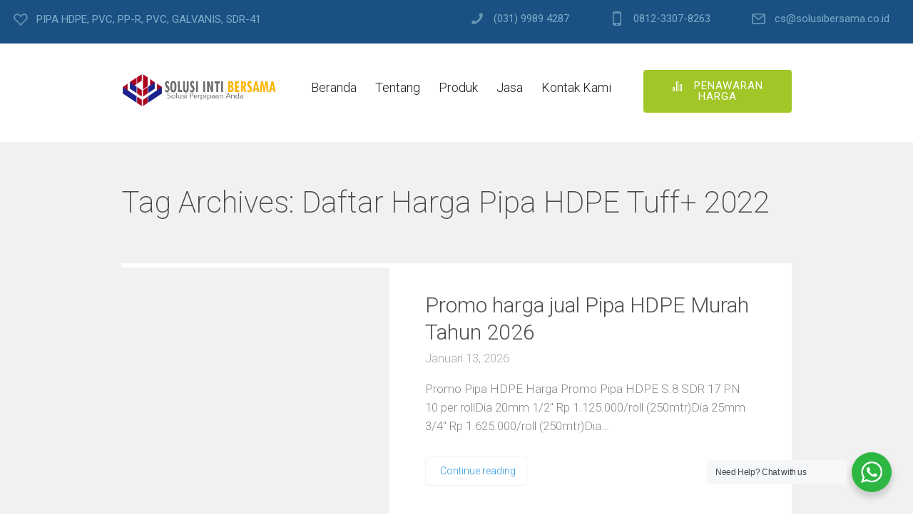

--- FILE ---
content_type: text/html; charset=UTF-8
request_url: https://www.hargapipaair.com/tag/daftar-harga-pipa-hdpe-tuff-2022/
body_size: 47373
content:
<!DOCTYPE html>
<html lang="id" prefix="og: http://ogp.me/ns#">
<head>
	<meta charset="UTF-8" />
	<meta name="viewport" content="width=device-width, initial-scale=1">
	<link rel="profile" href="http://gmpg.org/xfn/11" />
	<link rel="pingback" href="https://www.hargapipaair.com/xmlrpc.php" />

	
	<style>
#wpadminbar #wp-admin-bar-vtrts_pro_top_button .ab-icon:before {
	content: "\f185";
	color: #1DAE22;
	top: 3px;
}
</style><meta name='robots' content='index, follow, max-image-preview:large, max-snippet:-1, max-video-preview:-1' />
	<style>img:is([sizes="auto" i], [sizes^="auto," i]) { contain-intrinsic-size: 3000px 1500px }</style>
	<script>window._wca = window._wca || [];</script>
<meta property="og:locale" content="id_ID" />
<meta property="og:type" content="object" />
<meta property="og:title" content="Daftar Harga Pipa HDPE Tuff+ 2022" />
<meta property="og:url" content="https://www.hargapipaair.com/tag/daftar-harga-pipa-hdpe-tuff-2022/" />
<meta property="og:site_name" content="PT Solusi Inti Bersama" />

	<!-- This site is optimized with the Yoast SEO Premium plugin v24.6 (Yoast SEO v24.6) - https://yoast.com/wordpress/plugins/seo/ -->
	<title>Daftar Harga Pipa HDPE Tuff+ 2022 Arsip - PT Solusi Inti Bersama</title>
	<link rel="canonical" href="https://www.hargapipaair.com/tag/daftar-harga-pipa-hdpe-tuff-2022/" />
	<meta property="og:locale" content="id_ID" />
	<meta property="og:type" content="article" />
	<meta property="og:title" content="Daftar Harga Pipa HDPE Tuff+ 2022 Arsip" />
	<meta property="og:url" content="https://www.hargapipaair.com/tag/daftar-harga-pipa-hdpe-tuff-2022/" />
	<meta property="og:site_name" content="PT Solusi Inti Bersama" />
	<meta name="twitter:card" content="summary_large_image" />
	<script type="application/ld+json" class="yoast-schema-graph">{"@context":"https://schema.org","@graph":[{"@type":"CollectionPage","@id":"https://www.hargapipaair.com/tag/daftar-harga-pipa-hdpe-tuff-2022/","url":"https://www.hargapipaair.com/tag/daftar-harga-pipa-hdpe-tuff-2022/","name":"Daftar Harga Pipa HDPE Tuff+ 2022 Arsip - PT Solusi Inti Bersama","isPartOf":{"@id":"https://www.hargapipaair.com/#website"},"primaryImageOfPage":{"@id":"https://www.hargapipaair.com/tag/daftar-harga-pipa-hdpe-tuff-2022/#primaryimage"},"image":{"@id":"https://www.hargapipaair.com/tag/daftar-harga-pipa-hdpe-tuff-2022/#primaryimage"},"thumbnailUrl":"https://www.hargapipaair.com/wp-content/uploads/0012-1.jpg","breadcrumb":{"@id":"https://www.hargapipaair.com/tag/daftar-harga-pipa-hdpe-tuff-2022/#breadcrumb"},"inLanguage":"id"},{"@type":"ImageObject","inLanguage":"id","@id":"https://www.hargapipaair.com/tag/daftar-harga-pipa-hdpe-tuff-2022/#primaryimage","url":"https://www.hargapipaair.com/wp-content/uploads/0012-1.jpg","contentUrl":"https://www.hargapipaair.com/wp-content/uploads/0012-1.jpg","width":800,"height":600},{"@type":"BreadcrumbList","@id":"https://www.hargapipaair.com/tag/daftar-harga-pipa-hdpe-tuff-2022/#breadcrumb","itemListElement":[{"@type":"ListItem","position":1,"name":"Beranda","item":"https://www.hargapipaair.com/"},{"@type":"ListItem","position":2,"name":"Daftar Harga Pipa HDPE Tuff+ 2022"}]},{"@type":"WebSite","@id":"https://www.hargapipaair.com/#website","url":"https://www.hargapipaair.com/","name":"PT Solusi Inti Bersama","description":"Kami Siap Membantu dengan harga Terbaik","potentialAction":[{"@type":"SearchAction","target":{"@type":"EntryPoint","urlTemplate":"https://www.hargapipaair.com/?s={search_term_string}"},"query-input":{"@type":"PropertyValueSpecification","valueRequired":true,"valueName":"search_term_string"}}],"inLanguage":"id"}]}</script>
	<!-- / Yoast SEO Premium plugin. -->


<link rel='dns-prefetch' href='//stats.wp.com' />
<link rel='dns-prefetch' href='//fonts.googleapis.com' />
<link rel="alternate" type="application/rss+xml" title="PT Solusi Inti Bersama &raquo; Feed" href="https://www.hargapipaair.com/feed/" />
<link rel="alternate" type="application/rss+xml" title="PT Solusi Inti Bersama &raquo; Umpan Komentar" href="https://www.hargapipaair.com/comments/feed/" />
<link rel="alternate" type="application/rss+xml" title="PT Solusi Inti Bersama &raquo; Daftar Harga Pipa HDPE Tuff+ 2022 Umpan Tag" href="https://www.hargapipaair.com/tag/daftar-harga-pipa-hdpe-tuff-2022/feed/" />
		<!-- This site uses the Google Analytics by ExactMetrics plugin v7.26.0 - Using Analytics tracking - https://www.exactmetrics.com/ -->
		<!-- Note: ExactMetrics is not currently configured on this site. The site owner needs to authenticate with Google Analytics in the ExactMetrics settings panel. -->
					<!-- No tracking code set -->
				<!-- / Google Analytics by ExactMetrics -->
		<script type="text/javascript">
/* <![CDATA[ */
window._wpemojiSettings = {"baseUrl":"https:\/\/s.w.org\/images\/core\/emoji\/15.0.3\/72x72\/","ext":".png","svgUrl":"https:\/\/s.w.org\/images\/core\/emoji\/15.0.3\/svg\/","svgExt":".svg","source":{"concatemoji":"https:\/\/www.hargapipaair.com\/wp-includes\/js\/wp-emoji-release.min.js?ver=6.7.2"}};
/*! This file is auto-generated */
!function(i,n){var o,s,e;function c(e){try{var t={supportTests:e,timestamp:(new Date).valueOf()};sessionStorage.setItem(o,JSON.stringify(t))}catch(e){}}function p(e,t,n){e.clearRect(0,0,e.canvas.width,e.canvas.height),e.fillText(t,0,0);var t=new Uint32Array(e.getImageData(0,0,e.canvas.width,e.canvas.height).data),r=(e.clearRect(0,0,e.canvas.width,e.canvas.height),e.fillText(n,0,0),new Uint32Array(e.getImageData(0,0,e.canvas.width,e.canvas.height).data));return t.every(function(e,t){return e===r[t]})}function u(e,t,n){switch(t){case"flag":return n(e,"\ud83c\udff3\ufe0f\u200d\u26a7\ufe0f","\ud83c\udff3\ufe0f\u200b\u26a7\ufe0f")?!1:!n(e,"\ud83c\uddfa\ud83c\uddf3","\ud83c\uddfa\u200b\ud83c\uddf3")&&!n(e,"\ud83c\udff4\udb40\udc67\udb40\udc62\udb40\udc65\udb40\udc6e\udb40\udc67\udb40\udc7f","\ud83c\udff4\u200b\udb40\udc67\u200b\udb40\udc62\u200b\udb40\udc65\u200b\udb40\udc6e\u200b\udb40\udc67\u200b\udb40\udc7f");case"emoji":return!n(e,"\ud83d\udc26\u200d\u2b1b","\ud83d\udc26\u200b\u2b1b")}return!1}function f(e,t,n){var r="undefined"!=typeof WorkerGlobalScope&&self instanceof WorkerGlobalScope?new OffscreenCanvas(300,150):i.createElement("canvas"),a=r.getContext("2d",{willReadFrequently:!0}),o=(a.textBaseline="top",a.font="600 32px Arial",{});return e.forEach(function(e){o[e]=t(a,e,n)}),o}function t(e){var t=i.createElement("script");t.src=e,t.defer=!0,i.head.appendChild(t)}"undefined"!=typeof Promise&&(o="wpEmojiSettingsSupports",s=["flag","emoji"],n.supports={everything:!0,everythingExceptFlag:!0},e=new Promise(function(e){i.addEventListener("DOMContentLoaded",e,{once:!0})}),new Promise(function(t){var n=function(){try{var e=JSON.parse(sessionStorage.getItem(o));if("object"==typeof e&&"number"==typeof e.timestamp&&(new Date).valueOf()<e.timestamp+604800&&"object"==typeof e.supportTests)return e.supportTests}catch(e){}return null}();if(!n){if("undefined"!=typeof Worker&&"undefined"!=typeof OffscreenCanvas&&"undefined"!=typeof URL&&URL.createObjectURL&&"undefined"!=typeof Blob)try{var e="postMessage("+f.toString()+"("+[JSON.stringify(s),u.toString(),p.toString()].join(",")+"));",r=new Blob([e],{type:"text/javascript"}),a=new Worker(URL.createObjectURL(r),{name:"wpTestEmojiSupports"});return void(a.onmessage=function(e){c(n=e.data),a.terminate(),t(n)})}catch(e){}c(n=f(s,u,p))}t(n)}).then(function(e){for(var t in e)n.supports[t]=e[t],n.supports.everything=n.supports.everything&&n.supports[t],"flag"!==t&&(n.supports.everythingExceptFlag=n.supports.everythingExceptFlag&&n.supports[t]);n.supports.everythingExceptFlag=n.supports.everythingExceptFlag&&!n.supports.flag,n.DOMReady=!1,n.readyCallback=function(){n.DOMReady=!0}}).then(function(){return e}).then(function(){var e;n.supports.everything||(n.readyCallback(),(e=n.source||{}).concatemoji?t(e.concatemoji):e.wpemoji&&e.twemoji&&(t(e.twemoji),t(e.wpemoji)))}))}((window,document),window._wpemojiSettings);
/* ]]> */
</script>

<link rel='stylesheet' id='lfb_frontend-libs-css' href='https://www.hargapipaair.com/wp-content/plugins/estimation-form/assets/css/lfb_frontendPackedLibs.min.css?ver=10.16' type='text/css' media='all' />
<link rel='stylesheet' id='lfb_frontend-css' href='https://www.hargapipaair.com/wp-content/plugins/estimation-form/assets/css/lfb_forms.min.css?ver=10.16' type='text/css' media='all' />
<style id='wp-emoji-styles-inline-css' type='text/css'>

	img.wp-smiley, img.emoji {
		display: inline !important;
		border: none !important;
		box-shadow: none !important;
		height: 1em !important;
		width: 1em !important;
		margin: 0 0.07em !important;
		vertical-align: -0.1em !important;
		background: none !important;
		padding: 0 !important;
	}
</style>
<link rel='stylesheet' id='wp-block-library-css' href='https://www.hargapipaair.com/wp-includes/css/dist/block-library/style.min.css?ver=6.7.2' type='text/css' media='all' />
<style id='wp-block-library-inline-css' type='text/css'>
.has-text-align-justify{text-align:justify;}
</style>
<style id='wp-block-library-theme-inline-css' type='text/css'>
.wp-block-audio :where(figcaption){color:#555;font-size:13px;text-align:center}.is-dark-theme .wp-block-audio :where(figcaption){color:#ffffffa6}.wp-block-audio{margin:0 0 1em}.wp-block-code{border:1px solid #ccc;border-radius:4px;font-family:Menlo,Consolas,monaco,monospace;padding:.8em 1em}.wp-block-embed :where(figcaption){color:#555;font-size:13px;text-align:center}.is-dark-theme .wp-block-embed :where(figcaption){color:#ffffffa6}.wp-block-embed{margin:0 0 1em}.blocks-gallery-caption{color:#555;font-size:13px;text-align:center}.is-dark-theme .blocks-gallery-caption{color:#ffffffa6}:root :where(.wp-block-image figcaption){color:#555;font-size:13px;text-align:center}.is-dark-theme :root :where(.wp-block-image figcaption){color:#ffffffa6}.wp-block-image{margin:0 0 1em}.wp-block-pullquote{border-bottom:4px solid;border-top:4px solid;color:currentColor;margin-bottom:1.75em}.wp-block-pullquote cite,.wp-block-pullquote footer,.wp-block-pullquote__citation{color:currentColor;font-size:.8125em;font-style:normal;text-transform:uppercase}.wp-block-quote{border-left:.25em solid;margin:0 0 1.75em;padding-left:1em}.wp-block-quote cite,.wp-block-quote footer{color:currentColor;font-size:.8125em;font-style:normal;position:relative}.wp-block-quote:where(.has-text-align-right){border-left:none;border-right:.25em solid;padding-left:0;padding-right:1em}.wp-block-quote:where(.has-text-align-center){border:none;padding-left:0}.wp-block-quote.is-large,.wp-block-quote.is-style-large,.wp-block-quote:where(.is-style-plain){border:none}.wp-block-search .wp-block-search__label{font-weight:700}.wp-block-search__button{border:1px solid #ccc;padding:.375em .625em}:where(.wp-block-group.has-background){padding:1.25em 2.375em}.wp-block-separator.has-css-opacity{opacity:.4}.wp-block-separator{border:none;border-bottom:2px solid;margin-left:auto;margin-right:auto}.wp-block-separator.has-alpha-channel-opacity{opacity:1}.wp-block-separator:not(.is-style-wide):not(.is-style-dots){width:100px}.wp-block-separator.has-background:not(.is-style-dots){border-bottom:none;height:1px}.wp-block-separator.has-background:not(.is-style-wide):not(.is-style-dots){height:2px}.wp-block-table{margin:0 0 1em}.wp-block-table td,.wp-block-table th{word-break:normal}.wp-block-table :where(figcaption){color:#555;font-size:13px;text-align:center}.is-dark-theme .wp-block-table :where(figcaption){color:#ffffffa6}.wp-block-video :where(figcaption){color:#555;font-size:13px;text-align:center}.is-dark-theme .wp-block-video :where(figcaption){color:#ffffffa6}.wp-block-video{margin:0 0 1em}:root :where(.wp-block-template-part.has-background){margin-bottom:0;margin-top:0;padding:1.25em 2.375em}
</style>
<link rel='stylesheet' id='mediaelement-css' href='https://www.hargapipaair.com/wp-includes/js/mediaelement/mediaelementplayer-legacy.min.css?ver=4.2.17' type='text/css' media='all' />
<link rel='stylesheet' id='wp-mediaelement-css' href='https://www.hargapipaair.com/wp-includes/js/mediaelement/wp-mediaelement.min.css?ver=6.7.2' type='text/css' media='all' />
<style id='jetpack-sharing-buttons-style-inline-css' type='text/css'>
.jetpack-sharing-buttons__services-list{display:flex;flex-direction:row;flex-wrap:wrap;gap:0;list-style-type:none;margin:5px;padding:0}.jetpack-sharing-buttons__services-list.has-small-icon-size{font-size:12px}.jetpack-sharing-buttons__services-list.has-normal-icon-size{font-size:16px}.jetpack-sharing-buttons__services-list.has-large-icon-size{font-size:24px}.jetpack-sharing-buttons__services-list.has-huge-icon-size{font-size:36px}@media print{.jetpack-sharing-buttons__services-list{display:none!important}}.editor-styles-wrapper .wp-block-jetpack-sharing-buttons{gap:0;padding-inline-start:0}ul.jetpack-sharing-buttons__services-list.has-background{padding:1.25em 2.375em}
</style>
<link rel='stylesheet' id='nta-css-popup-css' href='https://www.hargapipaair.com/wp-content/plugins/whatsapp-for-wordpress/assets/dist/css/style.css?ver=6.7.2' type='text/css' media='all' />
<link rel='stylesheet' id='lbmn-gutenberg-css' href='https://www.hargapipaair.com/wp-content/themes/seowp/gutenberg.css?ver=1721107130' type='text/css' media='all' />
<style id='classic-theme-styles-inline-css' type='text/css'>
/*! This file is auto-generated */
.wp-block-button__link{color:#fff;background-color:#32373c;border-radius:9999px;box-shadow:none;text-decoration:none;padding:calc(.667em + 2px) calc(1.333em + 2px);font-size:1.125em}.wp-block-file__button{background:#32373c;color:#fff;text-decoration:none}
</style>
<style id='global-styles-inline-css' type='text/css'>
:root{--wp--preset--aspect-ratio--square: 1;--wp--preset--aspect-ratio--4-3: 4/3;--wp--preset--aspect-ratio--3-4: 3/4;--wp--preset--aspect-ratio--3-2: 3/2;--wp--preset--aspect-ratio--2-3: 2/3;--wp--preset--aspect-ratio--16-9: 16/9;--wp--preset--aspect-ratio--9-16: 9/16;--wp--preset--color--black: #000000;--wp--preset--color--cyan-bluish-gray: #abb8c3;--wp--preset--color--white: #FFF;--wp--preset--color--pale-pink: #f78da7;--wp--preset--color--vivid-red: #cf2e2e;--wp--preset--color--luminous-vivid-orange: #ff6900;--wp--preset--color--luminous-vivid-amber: #fcb900;--wp--preset--color--light-green-cyan: #7bdcb5;--wp--preset--color--vivid-green-cyan: #00d084;--wp--preset--color--pale-cyan-blue: #8ed1fc;--wp--preset--color--vivid-cyan-blue: #0693e3;--wp--preset--color--vivid-purple: #9b51e0;--wp--preset--color--primary: rgb(42, 160, 239);--wp--preset--color--secondary: #A2C438;--wp--preset--color--blue: #1E5181;--wp--preset--color--dark-gray: #282D30;--wp--preset--color--light-gray: #9BA0A2;--wp--preset--gradient--vivid-cyan-blue-to-vivid-purple: linear-gradient(135deg,rgba(6,147,227,1) 0%,rgb(155,81,224) 100%);--wp--preset--gradient--light-green-cyan-to-vivid-green-cyan: linear-gradient(135deg,rgb(122,220,180) 0%,rgb(0,208,130) 100%);--wp--preset--gradient--luminous-vivid-amber-to-luminous-vivid-orange: linear-gradient(135deg,rgba(252,185,0,1) 0%,rgba(255,105,0,1) 100%);--wp--preset--gradient--luminous-vivid-orange-to-vivid-red: linear-gradient(135deg,rgba(255,105,0,1) 0%,rgb(207,46,46) 100%);--wp--preset--gradient--very-light-gray-to-cyan-bluish-gray: linear-gradient(135deg,rgb(238,238,238) 0%,rgb(169,184,195) 100%);--wp--preset--gradient--cool-to-warm-spectrum: linear-gradient(135deg,rgb(74,234,220) 0%,rgb(151,120,209) 20%,rgb(207,42,186) 40%,rgb(238,44,130) 60%,rgb(251,105,98) 80%,rgb(254,248,76) 100%);--wp--preset--gradient--blush-light-purple: linear-gradient(135deg,rgb(255,206,236) 0%,rgb(152,150,240) 100%);--wp--preset--gradient--blush-bordeaux: linear-gradient(135deg,rgb(254,205,165) 0%,rgb(254,45,45) 50%,rgb(107,0,62) 100%);--wp--preset--gradient--luminous-dusk: linear-gradient(135deg,rgb(255,203,112) 0%,rgb(199,81,192) 50%,rgb(65,88,208) 100%);--wp--preset--gradient--pale-ocean: linear-gradient(135deg,rgb(255,245,203) 0%,rgb(182,227,212) 50%,rgb(51,167,181) 100%);--wp--preset--gradient--electric-grass: linear-gradient(135deg,rgb(202,248,128) 0%,rgb(113,206,126) 100%);--wp--preset--gradient--midnight: linear-gradient(135deg,rgb(2,3,129) 0%,rgb(40,116,252) 100%);--wp--preset--font-size--small: 19.5px;--wp--preset--font-size--medium: 20px;--wp--preset--font-size--large: 36.5px;--wp--preset--font-size--x-large: 42px;--wp--preset--font-size--normal: 22px;--wp--preset--font-size--huge: 49.5px;--wp--preset--spacing--20: 0.44rem;--wp--preset--spacing--30: 0.67rem;--wp--preset--spacing--40: 1rem;--wp--preset--spacing--50: 1.5rem;--wp--preset--spacing--60: 2.25rem;--wp--preset--spacing--70: 3.38rem;--wp--preset--spacing--80: 5.06rem;--wp--preset--shadow--natural: 6px 6px 9px rgba(0, 0, 0, 0.2);--wp--preset--shadow--deep: 12px 12px 50px rgba(0, 0, 0, 0.4);--wp--preset--shadow--sharp: 6px 6px 0px rgba(0, 0, 0, 0.2);--wp--preset--shadow--outlined: 6px 6px 0px -3px rgba(255, 255, 255, 1), 6px 6px rgba(0, 0, 0, 1);--wp--preset--shadow--crisp: 6px 6px 0px rgba(0, 0, 0, 1);}:where(.is-layout-flex){gap: 0.5em;}:where(.is-layout-grid){gap: 0.5em;}body .is-layout-flex{display: flex;}.is-layout-flex{flex-wrap: wrap;align-items: center;}.is-layout-flex > :is(*, div){margin: 0;}body .is-layout-grid{display: grid;}.is-layout-grid > :is(*, div){margin: 0;}:where(.wp-block-columns.is-layout-flex){gap: 2em;}:where(.wp-block-columns.is-layout-grid){gap: 2em;}:where(.wp-block-post-template.is-layout-flex){gap: 1.25em;}:where(.wp-block-post-template.is-layout-grid){gap: 1.25em;}.has-black-color{color: var(--wp--preset--color--black) !important;}.has-cyan-bluish-gray-color{color: var(--wp--preset--color--cyan-bluish-gray) !important;}.has-white-color{color: var(--wp--preset--color--white) !important;}.has-pale-pink-color{color: var(--wp--preset--color--pale-pink) !important;}.has-vivid-red-color{color: var(--wp--preset--color--vivid-red) !important;}.has-luminous-vivid-orange-color{color: var(--wp--preset--color--luminous-vivid-orange) !important;}.has-luminous-vivid-amber-color{color: var(--wp--preset--color--luminous-vivid-amber) !important;}.has-light-green-cyan-color{color: var(--wp--preset--color--light-green-cyan) !important;}.has-vivid-green-cyan-color{color: var(--wp--preset--color--vivid-green-cyan) !important;}.has-pale-cyan-blue-color{color: var(--wp--preset--color--pale-cyan-blue) !important;}.has-vivid-cyan-blue-color{color: var(--wp--preset--color--vivid-cyan-blue) !important;}.has-vivid-purple-color{color: var(--wp--preset--color--vivid-purple) !important;}.has-black-background-color{background-color: var(--wp--preset--color--black) !important;}.has-cyan-bluish-gray-background-color{background-color: var(--wp--preset--color--cyan-bluish-gray) !important;}.has-white-background-color{background-color: var(--wp--preset--color--white) !important;}.has-pale-pink-background-color{background-color: var(--wp--preset--color--pale-pink) !important;}.has-vivid-red-background-color{background-color: var(--wp--preset--color--vivid-red) !important;}.has-luminous-vivid-orange-background-color{background-color: var(--wp--preset--color--luminous-vivid-orange) !important;}.has-luminous-vivid-amber-background-color{background-color: var(--wp--preset--color--luminous-vivid-amber) !important;}.has-light-green-cyan-background-color{background-color: var(--wp--preset--color--light-green-cyan) !important;}.has-vivid-green-cyan-background-color{background-color: var(--wp--preset--color--vivid-green-cyan) !important;}.has-pale-cyan-blue-background-color{background-color: var(--wp--preset--color--pale-cyan-blue) !important;}.has-vivid-cyan-blue-background-color{background-color: var(--wp--preset--color--vivid-cyan-blue) !important;}.has-vivid-purple-background-color{background-color: var(--wp--preset--color--vivid-purple) !important;}.has-black-border-color{border-color: var(--wp--preset--color--black) !important;}.has-cyan-bluish-gray-border-color{border-color: var(--wp--preset--color--cyan-bluish-gray) !important;}.has-white-border-color{border-color: var(--wp--preset--color--white) !important;}.has-pale-pink-border-color{border-color: var(--wp--preset--color--pale-pink) !important;}.has-vivid-red-border-color{border-color: var(--wp--preset--color--vivid-red) !important;}.has-luminous-vivid-orange-border-color{border-color: var(--wp--preset--color--luminous-vivid-orange) !important;}.has-luminous-vivid-amber-border-color{border-color: var(--wp--preset--color--luminous-vivid-amber) !important;}.has-light-green-cyan-border-color{border-color: var(--wp--preset--color--light-green-cyan) !important;}.has-vivid-green-cyan-border-color{border-color: var(--wp--preset--color--vivid-green-cyan) !important;}.has-pale-cyan-blue-border-color{border-color: var(--wp--preset--color--pale-cyan-blue) !important;}.has-vivid-cyan-blue-border-color{border-color: var(--wp--preset--color--vivid-cyan-blue) !important;}.has-vivid-purple-border-color{border-color: var(--wp--preset--color--vivid-purple) !important;}.has-vivid-cyan-blue-to-vivid-purple-gradient-background{background: var(--wp--preset--gradient--vivid-cyan-blue-to-vivid-purple) !important;}.has-light-green-cyan-to-vivid-green-cyan-gradient-background{background: var(--wp--preset--gradient--light-green-cyan-to-vivid-green-cyan) !important;}.has-luminous-vivid-amber-to-luminous-vivid-orange-gradient-background{background: var(--wp--preset--gradient--luminous-vivid-amber-to-luminous-vivid-orange) !important;}.has-luminous-vivid-orange-to-vivid-red-gradient-background{background: var(--wp--preset--gradient--luminous-vivid-orange-to-vivid-red) !important;}.has-very-light-gray-to-cyan-bluish-gray-gradient-background{background: var(--wp--preset--gradient--very-light-gray-to-cyan-bluish-gray) !important;}.has-cool-to-warm-spectrum-gradient-background{background: var(--wp--preset--gradient--cool-to-warm-spectrum) !important;}.has-blush-light-purple-gradient-background{background: var(--wp--preset--gradient--blush-light-purple) !important;}.has-blush-bordeaux-gradient-background{background: var(--wp--preset--gradient--blush-bordeaux) !important;}.has-luminous-dusk-gradient-background{background: var(--wp--preset--gradient--luminous-dusk) !important;}.has-pale-ocean-gradient-background{background: var(--wp--preset--gradient--pale-ocean) !important;}.has-electric-grass-gradient-background{background: var(--wp--preset--gradient--electric-grass) !important;}.has-midnight-gradient-background{background: var(--wp--preset--gradient--midnight) !important;}.has-small-font-size{font-size: var(--wp--preset--font-size--small) !important;}.has-medium-font-size{font-size: var(--wp--preset--font-size--medium) !important;}.has-large-font-size{font-size: var(--wp--preset--font-size--large) !important;}.has-x-large-font-size{font-size: var(--wp--preset--font-size--x-large) !important;}
:where(.wp-block-post-template.is-layout-flex){gap: 1.25em;}:where(.wp-block-post-template.is-layout-grid){gap: 1.25em;}
:where(.wp-block-columns.is-layout-flex){gap: 2em;}:where(.wp-block-columns.is-layout-grid){gap: 2em;}
:root :where(.wp-block-pullquote){font-size: 1.5em;line-height: 1.6;}
</style>
<link rel='stylesheet' id='dslc-fontawesome-css' href='https://www.hargapipaair.com/wp-content/plugins/live-composer-page-builder/css/font-awesome.css?ver=1.5.52' type='text/css' media='all' />
<link rel='stylesheet' id='dslc-ext-css' href='https://www.hargapipaair.com/wp-content/themes/seowp/iconfont/style.css?ver=3.3.0' type='text/css' media='all' />
<link rel='stylesheet' id='dslc-social-css' href='https://www.hargapipaair.com/wp-content/themes/seowp/iconfont/social-share-icons.css?ver=3.3.0' type='text/css' media='all' />
<link rel='stylesheet' id='dslc-plugins-css-css' href='https://www.hargapipaair.com/wp-content/plugins/live-composer-page-builder/css/dist/frontend.plugins.min.css?ver=1.5.52' type='text/css' media='all' />
<link rel='stylesheet' id='dslc-frontend-css-css' href='https://www.hargapipaair.com/wp-content/plugins/live-composer-page-builder/css/dist/frontend.min.css?ver=1.5.52' type='text/css' media='all' />
<link rel='stylesheet' id='woocommerce-layout-css' href='https://www.hargapipaair.com/wp-content/plugins/woocommerce/assets/css/woocommerce-layout.css?ver=10.2.2' type='text/css' media='all' />
<style id='woocommerce-layout-inline-css' type='text/css'>

	.infinite-scroll .woocommerce-pagination {
		display: none;
	}
</style>
<link rel='stylesheet' id='woocommerce-smallscreen-css' href='https://www.hargapipaair.com/wp-content/plugins/woocommerce/assets/css/woocommerce-smallscreen.css?ver=10.2.2' type='text/css' media='only screen and (max-width: 768px)' />
<link rel='stylesheet' id='woocommerce-general-css' href='https://www.hargapipaair.com/wp-content/plugins/woocommerce/assets/css/woocommerce.css?ver=10.2.2' type='text/css' media='all' />
<style id='woocommerce-inline-inline-css' type='text/css'>
.woocommerce form .form-row .required { visibility: visible; }
</style>
<link rel='stylesheet' id='brands-styles-css' href='https://www.hargapipaair.com/wp-content/plugins/woocommerce/assets/css/brands.css?ver=10.2.2' type='text/css' media='all' />
<link rel='stylesheet' id='custom-style-css' href='https://www.hargapipaair.com/wp-content/themes/seowp/css/fresh-style.css?ver=1.0' type='text/css' media='all' />
<link rel='stylesheet' id='lcmenupro-css-css' href='https://www.hargapipaair.com/wp-content/plugins/lc-extensions/extensions/menu/css/main.css?ver=6.7.2' type='text/css' media='all' />
<link rel='stylesheet' id='lc-opensstreetmap-css' href='https://www.hargapipaair.com/wp-content/plugins/lc-extensions/extensions/openstreetmap/css/leaflet.css?ver=6.7.2' type='text/css' media='all' />
<link rel='stylesheet' id='subscribe-forms-css-css' href='https://www.hargapipaair.com/wp-content/plugins/easy-social-share-buttons3/assets/modules/subscribe-forms.min.css?ver=9.2' type='text/css' media='all' />
<link rel='stylesheet' id='click2tweet-css-css' href='https://www.hargapipaair.com/wp-content/plugins/easy-social-share-buttons3/assets/modules/click-to-tweet.min.css?ver=9.2' type='text/css' media='all' />
<link rel='stylesheet' id='easy-social-share-buttons-css' href='https://www.hargapipaair.com/wp-content/plugins/easy-social-share-buttons3/assets/css/easy-social-share-buttons.min.css?ver=9.2' type='text/css' media='all' />
<link rel='stylesheet' id='mmm_mega_main_menu-css' href='https://www.hargapipaair.com/wp-content/plugins/mega_main_menu/src/css/cache.skin.css?ver=6.7.2' type='text/css' media='all' />
<link rel='stylesheet' id='ms-main-css' href='https://www.hargapipaair.com/wp-content/plugins/masterslider/public/assets/css/masterslider.main.css?ver=30.6.5' type='text/css' media='all' />
<link rel='stylesheet' id='ms-custom-css' href='https://www.hargapipaair.com/wp-content/uploads/masterslider/custom.css?ver=6.2' type='text/css' media='all' />
<link rel='stylesheet' id='lbmn-style-css' href='https://www.hargapipaair.com/wp-content/themes/seowp/style.css?ver=1721107130' type='text/css' media='all' />
<style id='lbmn-style-inline-css' type='text/css'>

			.pseudo-preloader .global-container { z-index: 100; position: relative; }
			.pseudo-preloader .global-wrapper:before {
				position: absolute; content: ""; left: 0; top: 0; width: 100%; height: 100%;
				position: fixed; height: 100vh;
				-webkit-transition: all 0.3s;
				-webkit-transition-delay: 0.2s;
				-moz-transition: all 0.3s 0.2s;
				-o-transition: all 0.3s 0.2s;
				transition: all 0.3s 0.2s;
				z-index: 999999; background: #fff; }

			.pseudo-preloader .global-wrapper:after {
				width: 80px;
				height: 80px;
				content: "";		background: transparent url("https://www.hargapipaair.com/wp-content/themes/seowp/images/preloader.gif") no-repeat;		background-size: 80px 80px;
				position: fixed; display: block; left: 50%; top: 50vh; margin-left: -40px; z-index: 1000000;

				-webkit-transition: all 0.4s;
				-webkit-transition-delay: 0.4s;

				-moz-transition: all 0.4s 0.4s;
				-o-transition: all 0.4s 0.4s;
				transition: all 0.4s 0.4s;
			}

			html.content-loaded .global-wrapper:before,
			html.content-loaded .global-wrapper:after {
				opacity: 0; z-index: -1; color: rgba(0, 0, 0, 0);
				-webkit-transition: all 0.2s;
				-moz-transition: all 0.2s;
				-o-transition: all 0.2s;
				transition: all 0.2s; }
		
body, .global-wrapper {background-color:rgb(255, 255, 255);}body.boxed-page-layout {background-color:rgb(102, 130, 144);}body.boxed-page-layout:before {opacity:;}.notification-panel {background-color:RGB(24, 101, 160);}.notification-panel, .notification-panel * { color:RGB(189, 227, 252);}.notification-panel:before {min-height:50px;}.notification-panel:hover {background-color:RGB(15, 119, 200);}.notification-panel:hover, .notification-panel:hover * {color:RGB(255, 255, 255);}a {color:rgb(42, 160, 239);}a:hover {color:rgb(93, 144, 226);}div.editor-styles-wrapper .wp-block-button:not(.is-style-outline) .wp-block-button__link:not(.has-background),.entry-content .wp-block-button:not(.is-style-outline) .wp-block-button__link:not(.has-background) {background-color:rgb(42, 160, 239);}.has-primary-background-color {background-color:rgb(42, 160, 239);}.wp-block-button.is-style-outline .wp-block-button__link:not(.has-text-color) {color:rgb(42, 160, 239);}body, body .dslc-module-front {font-family:'Roboto', Helvetica,Arial,'DejaVu Sans','Liberation Sans',Freesans,sans-serif;line-height:27px;font-weight:300;color:rgb(65, 72, 77);}.site {font-size:17px;}p {margin-bottom:20px;}h1 {font-family:'Roboto', Helvetica,Arial,'DejaVu Sans','Liberation Sans',Freesans,sans-serif;font-size:42px;line-height:48px;font-weight:200;margin-bottom:25px;color:rgb(70, 72, 75);}h2 {font-family:'Roboto', Helvetica,Arial,'DejaVu Sans','Liberation Sans',Freesans,sans-serif;font-size:31px;line-height:38px;font-weight:300;margin-bottom:20px;color:rgb(39, 40, 43);}h3 {font-family:'Roboto', Helvetica,Arial,'DejaVu Sans','Liberation Sans',Freesans,sans-serif;font-size:24px;line-height:33px;font-weight:300;margin-bottom:20px;color:rgb(16, 16, 17);}h4 {font-family:'Roboto', Helvetica,Arial,'DejaVu Sans','Liberation Sans',Freesans,sans-serif;font-size:21px;line-height:29px;font-weight:300;margin-bottom:18px;color:rgb(53, 54, 57);}h5 {font-family:'Roboto', Helvetica,Arial,'DejaVu Sans','Liberation Sans',Freesans,sans-serif;font-size:17px;line-height:27px;font-weight:500;margin-bottom:25px;color:rgb(16, 16, 17);}h6 {font-family:'Roboto', Helvetica,Arial,'DejaVu Sans','Liberation Sans',Freesans,sans-serif;font-size:17px;line-height:27px;font-weight:400;margin-bottom:25px;color:rgb(70, 72, 75);}.calltoaction-area {background-color:rgb(54, 61, 65);height:160px;line-height:160px;}.calltoaction-area, .calltoaction-area * {color:RGB(255, 255, 255);}.calltoaction-area:hover {background-color:rgb(86, 174, 227);}.calltoaction-area:hover, .calltoaction-area:hover * { color:RGB(255, 255, 255); }.calltoaction-area__content {font-family:'Roboto', Helvetica,Arial,'DejaVu Sans','Liberation Sans',Freesans,sans-serif;font-weight:300;font-size:35px;}input[type="text"], input[type="password"], input[type="date"], input[type="datetime"], input[type="datetime-local"], input[type="month"], input[type="week"], input[type="email"], input[type="number"], input[type="search"], input[type="tel"], input[type="time"], input[type="url"], textarea {background:rgb(255, 255, 255);}
</style>
<link rel='stylesheet' id='lbmn-google-fonts-css' href='//fonts.googleapis.com/css?family=Roboto%3A100%2C300%2C400%2C500%2C700%2C900&#038;ver=3.3.0#038;subset=latin' type='text/css' media='all' />
<script type="text/javascript" src="https://www.hargapipaair.com/wp-includes/js/jquery/jquery.min.js?ver=3.7.1" id="jquery-core-js"></script>
<script type="text/javascript" src="https://www.hargapipaair.com/wp-includes/js/jquery/jquery-migrate.min.js?ver=3.4.1" id="jquery-migrate-js"></script>
<script type="text/javascript" id="ahc_front_js-js-extra">
/* <![CDATA[ */
var ahc_ajax_front = {"ajax_url":"https:\/\/www.hargapipaair.com\/wp-admin\/admin-ajax.php","page_id":"Tag: <span>Daftar Harga Pipa HDPE Tuff+ 2022<\/span>","page_title":"","post_type":""};
/* ]]> */
</script>
<script type="text/javascript" src="https://www.hargapipaair.com/wp-content/plugins/visitors-traffic-real-time-statistics-pro/js/front.js?ver=6.7.2" id="ahc_front_js-js"></script>
<script type="text/javascript" src="https://www.hargapipaair.com/wp-content/plugins/estimation-form/assets/js/lfb_frontend.min.js?ver=10.16" id="lfb_frontendGlobal-js"></script>
<script type="text/javascript" src="https://www.hargapipaair.com/wp-content/plugins/live-composer-page-builder/js/dist/client_plugins.min.js?ver=1.5.52" id="dslc-plugins-js-js"></script>
<script type="text/javascript" src="https://www.hargapipaair.com/wp-content/plugins/woocommerce/assets/js/jquery-blockui/jquery.blockUI.min.js?ver=2.7.0-wc.10.2.2" id="jquery-blockui-js" defer="defer" data-wp-strategy="defer"></script>
<script type="text/javascript" id="wc-add-to-cart-js-extra">
/* <![CDATA[ */
var wc_add_to_cart_params = {"ajax_url":"\/wp-admin\/admin-ajax.php","wc_ajax_url":"\/?wc-ajax=%%endpoint%%","i18n_view_cart":"Lihat keranjang","cart_url":"https:\/\/www.hargapipaair.com\/cart\/","is_cart":"","cart_redirect_after_add":"no"};
/* ]]> */
</script>
<script type="text/javascript" src="https://www.hargapipaair.com/wp-content/plugins/woocommerce/assets/js/frontend/add-to-cart.min.js?ver=10.2.2" id="wc-add-to-cart-js" defer="defer" data-wp-strategy="defer"></script>
<script type="text/javascript" src="https://www.hargapipaair.com/wp-content/plugins/woocommerce/assets/js/js-cookie/js.cookie.min.js?ver=2.1.4-wc.10.2.2" id="js-cookie-js" defer="defer" data-wp-strategy="defer"></script>
<script type="text/javascript" id="woocommerce-js-extra">
/* <![CDATA[ */
var woocommerce_params = {"ajax_url":"\/wp-admin\/admin-ajax.php","wc_ajax_url":"\/?wc-ajax=%%endpoint%%","i18n_password_show":"Tampilkan kata sandi","i18n_password_hide":"Sembunyikan kata sandi"};
/* ]]> */
</script>
<script type="text/javascript" src="https://www.hargapipaair.com/wp-content/plugins/woocommerce/assets/js/frontend/woocommerce.min.js?ver=10.2.2" id="woocommerce-js" defer="defer" data-wp-strategy="defer"></script>
<script type="text/javascript" src="https://stats.wp.com/s-202604.js" id="woocommerce-analytics-js" defer="defer" data-wp-strategy="defer"></script>
<script type="text/javascript" src="https://www.hargapipaair.com/wp-content/plugins/lc-extensions/extensions/openstreetmap/js/leaflet.js?ver=6.7.2" id="lc-opensstreetmap-js-js"></script>
<link rel="https://api.w.org/" href="https://www.hargapipaair.com/wp-json/" /><link rel="alternate" title="JSON" type="application/json" href="https://www.hargapipaair.com/wp-json/wp/v2/tags/1990" /><link rel="EditURI" type="application/rsd+xml" title="RSD" href="https://www.hargapipaair.com/xmlrpc.php?rsd" />
<meta name="generator" content="WordPress 6.7.2" />
<meta name="generator" content="WooCommerce 10.2.2" />
<script>var ms_grabbing_curosr='https://www.hargapipaair.com/wp-content/plugins/masterslider/public/assets/css/common/grabbing.cur',ms_grab_curosr='https://www.hargapipaair.com/wp-content/plugins/masterslider/public/assets/css/common/grab.cur';</script>
<meta name="generator" content="MasterSlider 30.6.5 - Responsive Touch Image Slider" />
	<style>img#wpstats{display:none}</style>
			<noscript><style>.woocommerce-product-gallery{ opacity: 1 !important; }</style></noscript>
	<script>var ms_grabbing_curosr='https://www.hargapipaair.com/wp-content/plugins/masterslider/public/assets/css/common/grabbing.cur',ms_grab_curosr='https://www.hargapipaair.com/wp-content/plugins/masterslider/public/assets/css/common/grab.cur';</script>
<meta name="generator" content="MasterSlider 30.6.5 - Responsive Touch Image Slider" />

<script type="text/javascript">var essb_settings = {"ajax_url":"https:\/\/www.hargapipaair.com\/wp-admin\/admin-ajax.php","essb3_nonce":"5ea6abfef9","essb3_plugin_url":"https:\/\/www.hargapipaair.com\/wp-content\/plugins\/easy-social-share-buttons3","essb3_stats":false,"essb3_ga":false,"essb3_ga_ntg":false,"blog_url":"https:\/\/www.hargapipaair.com\/","post_id":"4762"};</script>
<style id="lfb_styles">
#lfb_form.lfb_bootstraped[data-form="100"] #lfb_stepper,#lfb_form.lfb_bootstraped[data-form="100"] #lfb_stepper .lfb_stepperPoint  { background-color:#bdc3c7; }
#lfb_form.lfb_bootstraped[data-form="100"] .genPrice .progress { background-color:#ebedef; }
#lfb_form.lfb_bootstraped[data-form="100"] .lfb_row > .lfb_column { margin:0px;}
#lfb_form.lfb_bootstraped[data-form="100"] #lfb_stepper .lfb_stepperPoint.lfb_currentPoint,#lfb_form.lfb_bootstraped[data-form="100"] #lfb_stepper #lfb_stepperBar  { background-color:#A3C244; }
#lfb_form.lfb_bootstraped[data-form="100"] .lfb_dropdownAutocompleteBtn.btn { background-color:#bdc3c7; }
#lfb_form.lfb_bootstraped[data-form="100"]  { background-color:#ffffff;  color:#34495e; }
#lfb_form.lfb_bootstraped[data-form="100"] .datetimepicker { background-color:#34495e;  color:#ffffff; }
#lfb_form.lfb_bootstraped[data-form="100"] .datetimepicker table tr td span.active:active,#lfb_form.lfb_bootstraped[data-form="100"] .datetimepicker table tr td span.active:hover:active, #lfb_form.lfb_bootstraped[data-form="100"] .datetimepicker table tr td span.active.disabled:active,#lfb_form.lfb_bootstraped[data-form="100"]  .datetimepicker table tr td span.active.disabled:hover:active, #lfb_form.lfb_bootstraped[data-form="100"] .datetimepicker table tr td span.active.active, #lfb_form.lfb_bootstraped[data-form="100"] .datetimepicker table tr td span.active:hover.active, #lfb_form.lfb_bootstraped[data-form="100"] .datetimepicker table tr td span.active.disabled.active, #lfb_form.lfb_bootstraped[data-form="100"] .datetimepicker table tr td span.active.disabled:hover.active, #lfb_form.lfb_bootstraped[data-form="100"] .datetimepicker table tr td.active:active, #lfb_form.lfb_bootstraped[data-form="100"] .datetimepicker table tr td.active:hover,  #lfb_form.lfb_bootstraped[data-form="100"] .datetimepicker table tr td.active:hover:active, #lfb_form.lfb_bootstraped[data-form="100"] .datetimepicker table tr td.active.disabled:active, #lfb_form.lfb_bootstraped[data-form="100"] .datetimepicker table tr td.active.disabled:hover:active, #lfb_form.lfb_bootstraped[data-form="100"] .datetimepicker table tr td.active.active, #lfb_form.lfb_bootstraped[data-form="100"] .datetimepicker table tr td.active:hover.active, #lfb_form.lfb_bootstraped[data-form="100"] .datetimepicker table tr td.active.disabled.active, #lfb_form.lfb_bootstraped[data-form="100"] .datetimepicker table tr td.active.disabled:hover.active,#lfb_form.lfb_bootstraped[data-form="100"]  .datetimepicker table tr td.day:hover,#lfb_form.lfb_bootstraped[data-form="100"]  .datetimepicker table tr th.day:hover,#lfb_form.lfb_bootstraped[data-form="100"]  .datetimepicker table tr td span:hover,#lfb_form.lfb_bootstraped[data-form="100"]  .datetimepicker table tr th span:hover { background-color:#A3C244;  background-image: none; }
#lfb_form.lfb_bootstraped[data-form="100"] .datetimepicker thead tr:first-child th:hover { background-color:#A3C244 !important; }
#lfb_form.lfb_bootstraped[data-form="100"] .lfb_genSlide .lfb_stepTitle { color:#bdc3c7; }
#lfb_form.lfb_bootstraped[data-form="100"] #lfb_stripeModal [data-panel="loading"] { background-color:#A3C244 !important; }
#lfb_form.lfb_bootstraped[data-form="100"] #lfb_emailActivationContainer .alert { background-color:#A3C244 !important; }
#lfb_form.lfb_bootstraped[data-form="100"] .bs-tooltip-top .tooltip-arrow::before,#lfb_form.lfb_bootstraped[data-form="100"] .bs-tooltip-auto[data-popper-placement^="top"] .tooltip-arrow::before  { border-top-color:#34495e; }
#lfb_form.lfb_bootstraped[data-form="100"] .bs-tooltip-bottom .tooltip-arrow::before, #lfb_form.lfb_bootstraped[data-form="100"] .bs-tooltip-auto[data-popper-placement^="bottom"] .tooltip-arrow::before { border-bottom-color:#34495e; }
#lfb_form.lfb_bootstraped[data-form="100"] > .tooltip > .tooltip-inner{ width:200px;  max-width:200px; }
#lfb_form.lfb_bootstraped[data-form="100"] .radioCt-primary input[type="radio"] + label::after,#lfb_form.lfb_bootstraped[data-form="100"] .radioCt-primary input[type="radio"]:checked + label::after{ background-color:#A3C244 !important; }
#lfb_form.lfb_bootstraped[data-form="100"] .radioCt-primary input[type="radio"]:checked + label::before { border-color:#A3C244 !important; }
#lfb_form.lfb_bootstraped[data-form="100"] .checkboxCt-primary input[type="checkbox"]:checked + label::before { background-color:#A3C244 !important;  border-color:#A3C244 !important; }
#lfb_form.lfb_bootstraped[data-form="100"] .modal .modal-content { background-color:#1abc9c;  color: #ffffff; }
#lfb_form.lfb_bootstraped[data-form="100"] #lfb_paymentMethodBtns .btn.btn-secondary{ background-color:#bdc3c7 !important; }
#lfb_form.lfb_bootstraped[data-form="100"] #lfb_mainPanel { background-color:#ffffff; }
#lfb_form.lfb_bootstraped[data-form="100"].lfb_visualEditing { background-color:#ffffff; }
#lfb_form.lfb_bootstraped[data-form="100"] #lfb_loader { background-color:#A3C244; }
#lfb_form.lfb_bootstraped[data-form="100"] .lfb_genSlide .lfb_imgTitle  { color:#A3C244; }
#lfb_form.lfb_bootstraped[data-form="100"] .lfb_genSlide .lfb_totalBottomContainer hr  { border-color:#bdc3c7; }
#lfb_form.lfb_bootstraped[data-form="100"] #lfb_mainFormTitle { color:#34495e; }
#lfb_form.lfb_bootstraped[data-form="100"] #lfb_mainPanel .lfb_genSlide .lfb_genContent div.lfb_selectable span.icon_select.lfb_fxZoom  { text-shadow: -2px 0px #ffffff; }
#lfb_bootstraped #lfb_form.lfb_bootstraped[data-form="100"] .lfb_stripeContainer { border-color: #bdc3c7; }
#lfb_form.lfb_bootstraped[data-form="100"] #lfb_mainPanel #lfb_payFormFinalTxt { color: #34495e; }
#lfb_bootstraped #lfb_form.lfb_bootstraped[data-form="100"] #lfb_floatingSummary:before {  border-color: transparent transparent #A3C244 transparent; }
#lfb_bootstraped #lfb_form.lfb_bootstraped[data-form="100"] #lfb_floatingSummaryInner {  border-color: #A3C244;}
#lfb_bootstraped #lfb_form.lfb_bootstraped[data-form="100"] .lfb_imageButtonContainer {  border-color: #bdc3c7;}
#lfb_bootstraped #lfb_form.lfb_bootstraped[data-form="100"] .lfb_imageButtonContainer .lfb_imageButtonHeader {  background-color: #bdc3c7;}
#lfb_form.lfb_bootstraped[data-form="100"] #lfb_mainPanel ,#lfb_form.lfb_bootstraped[data-form="100"] p,#lfb_form.lfb_bootstraped[data-form="100"] .lfb_summary tbody td,#lfb_form.lfb_bootstraped[data-form="100"] .lfb_summary tbody #lfb_summaryTotalTr th:not(#lfb_summaryTotal),#lfb_form.lfb_bootstraped[data-form="100"] #lfb_floatingSummary tbody #lfb_summaryTotalTr th:not(#lfb_summaryTotal),#lfb_form.lfb_bootstraped[data-form="100"] .lfb_summary tbody #lfb_vatRow th:not(#lfb_summaryVat),#lfb_form.lfb_bootstraped[data-form="100"] #lfb_floatingSummary tbody #lfb_vatRow th:not(#lfb_summaryVat)  { color:#bdc3c7; }
#lfb_form.lfb_bootstraped[data-form="100"]  .form-group > label { font-size:16px; }
#lfb_form.lfb_bootstraped[data-form="100"]  .tooltip .tooltip-inner,#lfb_form.lfb_bootstraped[data-form="100"]   #lfb_mainPanel .lfb_genSlide .lfb_genContent div.lfb_selectable span.icon_quantity,#lfb_form.lfb_bootstraped[data-form="100"]   .dropdown-inverse { background-color:#34495e; }
#lfb_form.lfb_bootstraped[data-form="100"]   .tooltip.top .tooltip-arrow { border-top-color:#34495e; }
#lfb_form.lfb_bootstraped[data-form="100"]   .tooltip.bottom .tooltip-arrow { border-bottom-color:#34495e; }
#lfb_form.lfb_bootstraped[data-form="100"]   .btn-primary,#lfb_form.lfb_bootstraped[data-form="100"] .gform_button,#lfb_form.lfb_bootstraped[data-form="100"]   .btn-primary:hover,#lfb_form.lfb_bootstraped[data-form="100"]   .btn-primary:active,#lfb_form.lfb_bootstraped[data-form="100"]    .btn-primary.active,#lfb_form.lfb_bootstraped[data-form="100"]    .open .dropdown-toggle.btn-primary,#lfb_form.lfb_bootstraped[data-form="100"]   .dropdown-inverse li.active > a,#lfb_form.lfb_bootstraped[data-form="100"]    .dropdown-inverse li.selected > a,#lfb_form.lfb_bootstraped[data-form="100"]   .btn-primary:active,#lfb_form.lfb_bootstraped[data-form="100"]
                    .btn-primary.active,#lfb_form.lfb_bootstraped[data-form="100"]   .open .dropdown-toggle.btn-primary,#lfb_form.lfb_bootstraped[data-form="100"]   .btn-primary:hover,#lfb_form.lfb_bootstraped[data-form="100"]    .btn-primary:focus,#lfb_form.lfb_bootstraped[data-form="100"]    .btn-primary:active,#lfb_form.lfb_bootstraped[data-form="100"]    .btn-primary.active,#lfb_form.lfb_bootstraped[data-form="100"]    .open .dropdown-toggle.btn-primary { background-color:#1abc9c;  color: #ffffff; }
#lfb_form.lfb_bootstraped[data-form="100"]   .quantityBtns a, { background-color:#1abc9c;  color: #ffffff; }
#lfb_form.lfb_bootstraped[data-form="100"]   a.lfb_numberFieldQtSelector,#lfb_form.lfb_bootstraped[data-form="100"]   a.lfb_numberFieldQtSelector:hover { background-color:#bdc3c7;  color: #ffffff; }
#lfb_form.lfb_bootstraped[data-form="100"]    .genPrice .progress .progress-bar-price,#lfb_form.lfb_bootstraped[data-form="100"]    .progress-bar{ background-color:#A3C244;  color: #ffffff; }
#lfb_form.lfb_bootstraped[data-form="100"] .form-group.lfb_focus .form-control, #lfb_form.lfb_bootstraped[data-form="100"] .lfb_dropzone:focus,#lfb_form.lfb_bootstraped[data-form="100"] .has-switch > div.switch-on label,#lfb_form.lfb_bootstraped[data-form="100"]   .form-group.focus .form-control,#lfb_form.lfb_bootstraped[data-form="100"]  .form-control:focus { border-color:#1abc9c; }
#lfb_form.lfb_bootstraped[data-form="100"]   #lfb_mainPanel .lfb_genSlide .lfb_genContent div.lfb_selectable span.icon_select { background-color:#ffffff;  color:#bdc3c7; }
#lfb_form.lfb_bootstraped[data-form="100"] a:not(.btn):not(.lfb_numberFieldQtSelector),#lfb_form.lfb_bootstraped[data-form="100"]   a:not(.btn):hover,#lfb_form.lfb_bootstraped[data-form="100"]   a:not(.btn):active,#lfb_form.lfb_bootstraped[data-form="100"]   #lfb_mainPanel .lfb_genSlide .lfb_genContent div.lfb_selectable.checked span.icon_select,#lfb_form.lfb_bootstraped[data-form="100"]   #lfb_mainPanel #lfb_finalPrice,#lfb_form.lfb_bootstraped[data-form="100"]    .ginput_product_price,#lfb_form.lfb_bootstraped[data-form="100"]   .checkbox.checked,#lfb_form.lfb_bootstraped[data-form="100"]    .radio.checked,#lfb_form.lfb_bootstraped[data-form="100"]   .checkbox.checked .second-icon,#lfb_form.lfb_bootstraped[data-form="100"]    .radio.checked .second-icon { color:#A3C244; }
#lfb_form.lfb_bootstraped[data-form="100"]   #lfb_mainPanel .lfb_genSlide .lfb_genContent div.lfb_selectable .img { max-width:64px;  max-height:64px; }
#lfb_form.lfb_bootstraped[data-form="100"]   #lfb_mainPanel .lfb_genSlide .lfb_genContent div.lfb_selectable .lfb_imgFontIcon { font-size:64px; }
#lfb_form.lfb_bootstraped[data-form="100"]   #lfb_mainPanel .lfb_genSlide .lfb_genContent div.lfb_selectable .lfb_imgFontIcon[data-tint="true"] { color:#A3C244; }
#lfb_form.lfb_bootstraped[data-form="100"]   #lfb_mainPanel .lfb_genSlide .lfb_genContent div.lfb_selectable .img.lfb_imgSvg { min-width:64px; }
#lfb_form.lfb_bootstraped[data-form="100"]   .form-control,#lfb_form.lfb_bootstraped[data-form="100"] .lfb_dropzone  { color:#bdc3c7;  border-color:#bdc3c7;  background-color: #ffffff;}
#lfb_form.lfb_bootstraped[data-form="100"]:not([data-stylefields="light"])  .input-group-addon { background-color:#bdc3c7; color:#ffffff;  border-color:#bdc3c7; }
#lfb_form.lfb_bootstraped[data-form="100"][data-stylefields="light"]  .input-group-addon { background-color: transparent; color:#bdc3c7;  border-color:transparent; }
#lfb_form.lfb_bootstraped[data-form="100"]:not([data-stylefields="light"])  .lfb_focus  .input-group-addon { background-color:#1abc9c; color:#ffffff;  border-color:#1abc9c; }
#lfb_form.lfb_bootstraped[data-form="100"][data-stylefields="light"]  .input-group-addon,#lfb_form.lfb_bootstraped[data-form="100"][data-stylefields="light"] .form-control,,#lfb_form.lfb_bootstraped[data-form="100"] .form-control { background-color:transparent; color:#bdc3c7; }
#lfb_form.lfb_bootstraped[data-form="100"]  .lfb_dropzone .dz-preview .dz-remove { color:#A3C244;  font-size:20px;}
#lfb_form.lfb_bootstraped[data-form="100"] .btn-default,#lfb_form.lfb_bootstraped[data-form="100"] .has-switch span.switch-right,#lfb_form.lfb_bootstraped[data-form="100"] .bootstrap-datetimepicker-widget .has-switch span.switch-right,#lfb_form.lfb_bootstraped[data-form="100"] .dropdown-menu:not(.datetimepicker) { background-color:#bdc3c7;  color:#ffffff; }
#lfb_form.lfb_bootstraped[data-form="100"] .lfb_bootstrap-select.btn-group .dropdown-menu li a{ color:#ffffff; }
#lfb_form.lfb_bootstraped[data-form="100"] .lfb_bootstrap-select.btn-group .dropdown-menu li.selected> a,#lfb_form.lfb_bootstraped[data-form="100"] .lfb_bootstrap-select.btn-group .dropdown-menu li.selected> a:hover{ background-color:#A3C244; }
#lfb_form.lfb_bootstraped[data-form="100"] .has-switch>div.switch-off label{ border-color:#bdc3c7;  background-color:#7f8c9a; }
#lfb_form.lfb_bootstraped[data-form="100"] .has-switch>div.switch-on label{ background-color:#bdc3c7; }
#lfb_form.lfb_bootstraped[data-form="100"] .btn-default .bs-caret > .caret {  border-bottom-color:#ffffff;   border-top-color:#ffffff; }
#lfb_form.lfb_bootstraped[data-form="100"] .genPrice .progress .progress-bar-price  { font-size:18px; }
#lfb_form.lfb_bootstraped[data-form="100"] #lfb_mainPanel .lfb_genSlide .lfb_genContent div.lfb_selectable .lfb_itemQtField  { width:64px; }
#lfb_form.lfb_bootstraped[data-form="100"] #lfb_mainPanel .lfb_genSlide .lfb_genContent div.lfb_selectable .lfb_itemQtField .lfb_qtfield  { margin-left:-18px; }
body .lfb_datepickerContainer .ui-datepicker-title {  background-color:#A3C244; }
body .lfb_datepickerContainer td a { color:#A3C244; }
body .lfb_datepickerContainer  td.ui-datepicker-today a { color:#34495e; }
#lfb_form.lfb_bootstraped[data-form="100"] .has-switch span.switch-left { background-color:#A3C244; }
#lfb_form.lfb_bootstraped[data-form="100"] #lfb_mainPanel .lfb_summary table th, #lfb_form.lfb_bootstraped[data-form="100"]  #lfb_mainPanel .lfb_summary table thead, #lfb_form.lfb_bootstraped[data-form="100"]  #lfb_floatingSummaryContent table thead, #lfb_form.lfb_bootstraped[data-form="100"]  #lfb_floatingSummaryContent table th{ background-color:#1abc9c;  color:#ffffff; }
#lfb_form.lfb_bootstraped[data-form="100"] #lfb_mainPanel .lfb_summary table td, #lfb_form.lfb_bootstraped[data-form="100"]  #lfb_floatingSummaryContent table td{ color:#bdc3c7; }
#lfb_form.lfb_bootstraped[data-form="100"] #lfb_mainPanel .lfb_summary table, #lfb_form.lfb_bootstraped[data-form="100"]  #lfb_floatingSummaryContent table{ background-color:#ffffff; }
#lfb_form.lfb_bootstraped[data-form="100"] #lfb_mainPanel .lfb_summary table th.lfb_summaryStep,#lfb_form.lfb_bootstraped[data-form="100"] #lfb_floatingSummaryContent table th.lfb_summaryStep { background-color:#bdc3c7;  color:#ffffff; }
#lfb_form.lfb_bootstraped[data-form="100"] #lfb_mainPanel .lfb_summary table tbody th:not(.lfb_summaryStep),#lfb_form.lfb_bootstraped[data-form="100"] #lfb_floatingSummaryContent table tbody th:not(.lfb_summaryStep) { background-color:#ffffff;  color:#16a085; }
#lfb_form.lfb_bootstraped[data-form="100"]:not([data-stylefields="light"]) .form-group.lfb_focus .input-group-addon, #lfb_form.lfb_bootstraped[data-form="100"] .form-group.focus .input-group-addon,#lfb_form.lfb_bootstraped[data-form="100"] .bootstrap-datetimepicker-widget .form-group.focus .input-group-addon,#lfb_form.lfb_bootstraped[data-form="100"]:not([data-stylefields="light"]) .input-group.focus .input-group-addon,.bootstrap-datetimepicker-widget .input-group.focus .input-group-addon { background-color:#A3C244;  border-color:#A3C244; }
#lfb_form.lfb_bootstraped[data-form="100"][data-stylefields="light"] .form-group.lfb_focus .input-group-addon,#lfb_form.lfb_bootstraped[data-form="100"][data-stylefields="light"] .form-group .focus .input-group-addon { color:#A3C244;  border-color:#A3C244; }
#lfb_form.lfb_bootstraped[data-form="100"] #lfb_mainPanel .lfb_sliderQt { background-color:#bdc3c7; }#lfb_form.lfb_bootstraped[data-form="100"] #lfb_mainPanel [data-type="slider"] { background-color:#bdc3c7; }#lfb_form.lfb_bootstraped[data-form="100"] #lfb_mainPanel .lfb_sliderQt .ui-slider-range, #lfb_form.lfb_bootstraped[data-form="100"] #lfb_mainPanel .lfb_sliderQt .ui-slider-handle,  #lfb_form.lfb_bootstraped[data-form="100"] #lfb_mainPanel [data-type="slider"] .ui-slider-range,#lfb_form.lfb_bootstraped[data-form="100"] #lfb_mainPanel [data-type="slider"] .ui-slider-handle { background-color:#A3C244 ; }
#lfb_form.lfb_bootstraped[data-form="100"] #lfb_mainPanel #lfb_finalPrice span:nth-child(2) { color:#bdc3c7; }
#lfb_form.lfb_bootstraped[data-form="100"] .lfb_colorPreview { background-color:#A3C244;  border-color:#bdc3c7; }
#lfb_bootstraped.lfb_bootstraped[data-form="100"] #lfb_form[data-previousstepbtn="true"] .linkPrevious { background-color:#bdc3c7;  color:#ffffff; }
#lfb_form.lfb_bootstraped[data-form="100"] > .bootstrap-timepicker-widget  { color:#ffffff;  background-color:#bdc3c7; }
#lfb_form.lfb_bootstraped[data-form="100"] [class*="datetimepicker-dropdown"]:before,#lfb_bootstraped.lfb_bootstraped [class*=" datetimepicker-dropdown"]:after { border-bottom-color:#34495e; }
#lfb_form.lfb_bootstraped[data-form="100"] #lfb_mainPanel .lfb_genSlide .lfb_genContent .itemDes{ max-width: 240px; }
#lfb_form.lfb_bootstraped[data-form="100"]   #lfb_mainPanel .lfb_genSlide[data-stepid="2"] .lfb_genContent div.lfb_selectable[data-itemid="6"] .img { background-color:#A4C04D; }
#lfb_form.lfb_bootstraped[data-form="100"]   #lfb_mainPanel .lfb_genSlide[data-stepid="5"] .lfb_genContent div.lfb_selectable[data-itemid="10"] .img { background-color:#A3C244; }
#lfb_form.lfb_bootstraped[data-form="100"]   #lfb_mainPanel .lfb_genSlide[data-stepid="9"] .lfb_genContent div.lfb_selectable[data-itemid="22"] .img { background-color:#A3C244; }
#lfb_form.lfb_bootstraped[data-form="100"]   #lfb_mainPanel .lfb_genSlide[data-stepid="9"] .lfb_genContent div.lfb_selectable[data-itemid="234"] .img { background-color:#A3C244; }
#lfb_form.lfb_bootstraped[data-form="100"]   #lfb_mainPanel .lfb_genSlide[data-stepid="9"] .lfb_genContent div.lfb_selectable[data-itemid="235"] .img { background-color:#A3C244; }
#lfb_form.lfb_bootstraped[data-form="100"]   #lfb_mainPanel .lfb_genSlide[data-stepid="2"] .lfb_genContent div.lfb_selectable[data-itemid="236"] .img { background-color:#A4C04D; }
#lfb_form.lfb_bootstraped[data-form="100"]   #lfb_mainPanel .lfb_genSlide[data-stepid="2"] .lfb_genContent div.lfb_selectable[data-itemid="237"] .img { background-color:#A4C04D; }
#lfb_form.lfb_bootstraped[data-form="100"]   #lfb_mainPanel .lfb_genSlide[data-stepid="5"] .lfb_genContent div.lfb_selectable[data-itemid="302"] .img { background-color:#A3C244; }
#lfb_form.lfb_bootstraped[data-form="100"]   #lfb_mainPanel .lfb_genSlide[data-stepid="5"] .lfb_genContent div.lfb_selectable[data-itemid="303"] .img { background-color:#A3C244; }
#lfb_form.lfb_bootstraped[data-form="100"]   #lfb_mainPanel .lfb_genSlide[data-stepid="5"] .lfb_genContent div.lfb_selectable[data-itemid="304"] .img { background-color:#A3C244; }
#lfb_form.lfb_bootstraped[data-form="100"]   #lfb_mainPanel .lfb_genSlide[data-stepid="5"] .lfb_genContent div.lfb_selectable[data-itemid="305"] .img { background-color:#A3C244; }
#lfb_form.lfb_bootstraped[data-form="100"]   #lfb_mainPanel .lfb_genSlide[data-stepid="5"] .lfb_genContent div.lfb_selectable[data-itemid="306"] .img { background-color:#A3C244; }
/* Form Title */
#lfb_form.lfb_bootstraped #lfb_mainFormTitle {
    font-weight: 200;
    font-size: 55px;
}

/* Slider heading */
#lfb_form.lfb_bootstraped[data-animspeed="0"] #mainPanel .genSlide .stepTitle,
#lfb_form.lfb_bootstraped #mainPanel .genSlide .stepTitle.positioned {
    font-weight: 300;
}

/* Regular Text */
body #lfb_form.lfb_bootstraped[data-form] .form-control,
#lfb_form.lfb_bootstraped[data-form] #mainPanel,
#lfb_form.lfb_bootstraped[data-form] p,
#lfb_form.lfb_bootstraped[data-form] #lfb_summary tbody td,
#lfb_form.lfb_bootstraped[data-form] #lfb_summary tbody #sfb_summaryTotalTr th:not(#lfb_summaryTotal) {
	color: RGB(65, 72, 77);
}

#lfb_form.lfb_bootstraped p {
	font-weight: 300;
}

/* Primary Button Styling */

/* Start Button */
body #lfb_form.lfb_bootstraped[data-form] .lfb_startBtnContainer .btn-primary {
    padding: 25px 40px;
    font-size: 24px;
    font-weight: 300;
}
/* normal */
body #lfb_form.lfb_bootstraped[data-form] .btn-primary {
    background: #A2C438;
    box-shadow: none;
    padding: 15px 20px;
	font-size:15px;
	font-weight: normal;
}
/* mouse over */
body #lfb_form.lfb_bootstraped[data-form] .btn-primary:hover {
	background: #56aee3;
}

/* seleceted/active */
body #lfb_form.lfb_bootstraped[data-form] .btn-primary.checked {
    box-shadow: 0px 0px 0px 8px #F8F9FA, 0px 0px 0px 10px #a4c14d;
    opacity: 1;
}

/* Start button spacing */
#lfb_form.lfb_bootstraped .lfb_startBtnContainer {
    margin-top: 40px;
}

/* Progress/price indicator */
#lfb_form.lfb_bootstraped[data-form] .genPrice .progress .progress-bar-price {
    background: #5AAFE1;
    box-shadow: none;
}

#lfb_form.lfb_bootstraped[data-form] .progress-bar {
    background: #1E5181;
}

/* Image Selector */
#lfb_form.lfb_bootstraped[data-form] #mainPanel .genSlide .genContent div.selectable .img {
    max-width: 200px;
    max-height: none;
}

/* Special Icon Styling */
#lfb_bootstraped #estimation_popup .large-dark {
    font-size: 50px;
    display: block;
    opacity: .4;
    color: black;
    margin: 0;
	margin-left: 6px;
    padding: 10px;
}

/* Switch */
#lfb_form.lfb_bootstraped[data-form] .has-switch > div.switch-on label {
	border-color: #1f5180;
}

#lfb_form.lfb_bootstraped[data-form] .has-switch span.switch-left {
	background: #5EB0DF;
}

#lfb_form.lfb_bootstraped[data-form] .has-switch>div.switch-on label{
	background: #fff;
}

/* Restrict Columns Width */
#lfb_form.lfb_bootstraped #mainPanel .genSlide .genContent .itemBloc {
	min-width: 270px;
}

/* Slider */
#lfb_form.lfb_bootstraped[data-form] #mainPanel [data-type="slider"] {
    background-color: rgba(189, 195, 199, 0.3);
}

#lfb_form.lfb_bootstraped[data-form] #mainPanel [data-type="slider"] .ui-slider-range {
	background-color: #21527F;
}

#lfb_form.lfb_bootstraped[data-form] #mainPanel [data-type="slider"] .ui-slider-handle {
	background-color: #5EB0DF;
}

/* Control Labels */
#lfb_form.lfb_bootstraped label, .bootstrap-datetimepicker-widget label {
    font-size: 21px;
    font-family: inherit;
}

/* Reset Fonts */
body:not(.wp-admin) #lfb_form.lfb_bootstraped[data-form],
html body .lfb_datepickerContainer,
#lfb_bootstraped.lfb_bootstraped,
.bootstrap-datetimepicker-widget html {
  font-family: inherit;
}

/* Previous Step Link */
#lfb_form.lfb_bootstraped .linkPrevious {
	margin-top:36px;
}
#lfb_form.lfb_bootstraped[data-form="101"] #lfb_stepper,#lfb_form.lfb_bootstraped[data-form="101"] #lfb_stepper .lfb_stepperPoint  { background-color:#bdc3c7; }
#lfb_form.lfb_bootstraped[data-form="101"] .genPrice .progress { background-color:#ebedef; }
#lfb_form.lfb_bootstraped[data-form="101"] .lfb_row > .lfb_column { margin:0px;}
#lfb_form.lfb_bootstraped[data-form="101"] #lfb_stepper .lfb_stepperPoint.lfb_currentPoint,#lfb_form.lfb_bootstraped[data-form="101"] #lfb_stepper #lfb_stepperBar  { background-color:#A3C244; }
#lfb_form.lfb_bootstraped[data-form="101"] .lfb_dropdownAutocompleteBtn.btn { background-color:#bdc3c7; }
#lfb_form.lfb_bootstraped[data-form="101"]  { background-color:#ffffff;  color:#34495e; }
#lfb_form.lfb_bootstraped[data-form="101"] .datetimepicker { background-color:#34495e;  color:#ffffff; }
#lfb_form.lfb_bootstraped[data-form="101"] .datetimepicker table tr td span.active:active,#lfb_form.lfb_bootstraped[data-form="101"] .datetimepicker table tr td span.active:hover:active, #lfb_form.lfb_bootstraped[data-form="101"] .datetimepicker table tr td span.active.disabled:active,#lfb_form.lfb_bootstraped[data-form="101"]  .datetimepicker table tr td span.active.disabled:hover:active, #lfb_form.lfb_bootstraped[data-form="101"] .datetimepicker table tr td span.active.active, #lfb_form.lfb_bootstraped[data-form="101"] .datetimepicker table tr td span.active:hover.active, #lfb_form.lfb_bootstraped[data-form="101"] .datetimepicker table tr td span.active.disabled.active, #lfb_form.lfb_bootstraped[data-form="101"] .datetimepicker table tr td span.active.disabled:hover.active, #lfb_form.lfb_bootstraped[data-form="101"] .datetimepicker table tr td.active:active, #lfb_form.lfb_bootstraped[data-form="101"] .datetimepicker table tr td.active:hover,  #lfb_form.lfb_bootstraped[data-form="101"] .datetimepicker table tr td.active:hover:active, #lfb_form.lfb_bootstraped[data-form="101"] .datetimepicker table tr td.active.disabled:active, #lfb_form.lfb_bootstraped[data-form="101"] .datetimepicker table tr td.active.disabled:hover:active, #lfb_form.lfb_bootstraped[data-form="101"] .datetimepicker table tr td.active.active, #lfb_form.lfb_bootstraped[data-form="101"] .datetimepicker table tr td.active:hover.active, #lfb_form.lfb_bootstraped[data-form="101"] .datetimepicker table tr td.active.disabled.active, #lfb_form.lfb_bootstraped[data-form="101"] .datetimepicker table tr td.active.disabled:hover.active,#lfb_form.lfb_bootstraped[data-form="101"]  .datetimepicker table tr td.day:hover,#lfb_form.lfb_bootstraped[data-form="101"]  .datetimepicker table tr th.day:hover,#lfb_form.lfb_bootstraped[data-form="101"]  .datetimepicker table tr td span:hover,#lfb_form.lfb_bootstraped[data-form="101"]  .datetimepicker table tr th span:hover { background-color:#A3C244;  background-image: none; }
#lfb_form.lfb_bootstraped[data-form="101"] .datetimepicker thead tr:first-child th:hover { background-color:#A3C244 !important; }
#lfb_form.lfb_bootstraped[data-form="101"] .lfb_genSlide .lfb_stepTitle { color:#bdc3c7; }
#lfb_form.lfb_bootstraped[data-form="101"] #lfb_stripeModal [data-panel="loading"] { background-color:#A3C244 !important; }
#lfb_form.lfb_bootstraped[data-form="101"] #lfb_emailActivationContainer .alert { background-color:#A3C244 !important; }
#lfb_form.lfb_bootstraped[data-form="101"] .bs-tooltip-top .tooltip-arrow::before,#lfb_form.lfb_bootstraped[data-form="101"] .bs-tooltip-auto[data-popper-placement^="top"] .tooltip-arrow::before  { border-top-color:#34495e; }
#lfb_form.lfb_bootstraped[data-form="101"] .bs-tooltip-bottom .tooltip-arrow::before, #lfb_form.lfb_bootstraped[data-form="101"] .bs-tooltip-auto[data-popper-placement^="bottom"] .tooltip-arrow::before { border-bottom-color:#34495e; }
#lfb_form.lfb_bootstraped[data-form="101"] > .tooltip > .tooltip-inner{ width:200px;  max-width:200px; }
#lfb_form.lfb_bootstraped[data-form="101"] .radioCt-primary input[type="radio"] + label::after,#lfb_form.lfb_bootstraped[data-form="101"] .radioCt-primary input[type="radio"]:checked + label::after{ background-color:#A3C244 !important; }
#lfb_form.lfb_bootstraped[data-form="101"] .radioCt-primary input[type="radio"]:checked + label::before { border-color:#A3C244 !important; }
#lfb_form.lfb_bootstraped[data-form="101"] .checkboxCt-primary input[type="checkbox"]:checked + label::before { background-color:#A3C244 !important;  border-color:#A3C244 !important; }
#lfb_form.lfb_bootstraped[data-form="101"] .modal .modal-content { background-color:#1abc9c;  color: #ffffff; }
#lfb_form.lfb_bootstraped[data-form="101"] #lfb_paymentMethodBtns .btn.btn-secondary{ background-color:#bdc3c7 !important; }
#lfb_form.lfb_bootstraped[data-form="101"] #lfb_mainPanel { background-color:#ffffff; }
#lfb_form.lfb_bootstraped[data-form="101"].lfb_visualEditing { background-color:#ffffff; }
#lfb_form.lfb_bootstraped[data-form="101"] #lfb_loader { background-color:#A3C244; }
#lfb_form.lfb_bootstraped[data-form="101"] .lfb_genSlide .lfb_imgTitle  { color:#A3C244; }
#lfb_form.lfb_bootstraped[data-form="101"] .lfb_genSlide .lfb_totalBottomContainer hr  { border-color:#bdc3c7; }
#lfb_form.lfb_bootstraped[data-form="101"] #lfb_mainFormTitle { color:#34495e; }
#lfb_form.lfb_bootstraped[data-form="101"] #lfb_mainPanel .lfb_genSlide .lfb_genContent div.lfb_selectable span.icon_select.lfb_fxZoom  { text-shadow: -2px 0px #ffffff; }
#lfb_bootstraped #lfb_form.lfb_bootstraped[data-form="101"] .lfb_stripeContainer { border-color: #bdc3c7; }
#lfb_form.lfb_bootstraped[data-form="101"] #lfb_mainPanel #lfb_payFormFinalTxt { color: #34495e; }
#lfb_bootstraped #lfb_form.lfb_bootstraped[data-form="101"] #lfb_floatingSummary:before {  border-color: transparent transparent #A3C244 transparent; }
#lfb_bootstraped #lfb_form.lfb_bootstraped[data-form="101"] #lfb_floatingSummaryInner {  border-color: #A3C244;}
#lfb_bootstraped #lfb_form.lfb_bootstraped[data-form="101"] .lfb_imageButtonContainer {  border-color: #bdc3c7;}
#lfb_bootstraped #lfb_form.lfb_bootstraped[data-form="101"] .lfb_imageButtonContainer .lfb_imageButtonHeader {  background-color: #bdc3c7;}
#lfb_form.lfb_bootstraped[data-form="101"] #lfb_mainPanel ,#lfb_form.lfb_bootstraped[data-form="101"] p,#lfb_form.lfb_bootstraped[data-form="101"] .lfb_summary tbody td,#lfb_form.lfb_bootstraped[data-form="101"] .lfb_summary tbody #lfb_summaryTotalTr th:not(#lfb_summaryTotal),#lfb_form.lfb_bootstraped[data-form="101"] #lfb_floatingSummary tbody #lfb_summaryTotalTr th:not(#lfb_summaryTotal),#lfb_form.lfb_bootstraped[data-form="101"] .lfb_summary tbody #lfb_vatRow th:not(#lfb_summaryVat),#lfb_form.lfb_bootstraped[data-form="101"] #lfb_floatingSummary tbody #lfb_vatRow th:not(#lfb_summaryVat)  { color:#bdc3c7; }
#lfb_form.lfb_bootstraped[data-form="101"]  .form-group > label { font-size:16px; }
#lfb_form.lfb_bootstraped[data-form="101"]  .tooltip .tooltip-inner,#lfb_form.lfb_bootstraped[data-form="101"]   #lfb_mainPanel .lfb_genSlide .lfb_genContent div.lfb_selectable span.icon_quantity,#lfb_form.lfb_bootstraped[data-form="101"]   .dropdown-inverse { background-color:#34495e; }
#lfb_form.lfb_bootstraped[data-form="101"]   .tooltip.top .tooltip-arrow { border-top-color:#34495e; }
#lfb_form.lfb_bootstraped[data-form="101"]   .tooltip.bottom .tooltip-arrow { border-bottom-color:#34495e; }
#lfb_form.lfb_bootstraped[data-form="101"]   .btn-primary,#lfb_form.lfb_bootstraped[data-form="101"] .gform_button,#lfb_form.lfb_bootstraped[data-form="101"]   .btn-primary:hover,#lfb_form.lfb_bootstraped[data-form="101"]   .btn-primary:active,#lfb_form.lfb_bootstraped[data-form="101"]    .btn-primary.active,#lfb_form.lfb_bootstraped[data-form="101"]    .open .dropdown-toggle.btn-primary,#lfb_form.lfb_bootstraped[data-form="101"]   .dropdown-inverse li.active > a,#lfb_form.lfb_bootstraped[data-form="101"]    .dropdown-inverse li.selected > a,#lfb_form.lfb_bootstraped[data-form="101"]   .btn-primary:active,#lfb_form.lfb_bootstraped[data-form="101"]
                    .btn-primary.active,#lfb_form.lfb_bootstraped[data-form="101"]   .open .dropdown-toggle.btn-primary,#lfb_form.lfb_bootstraped[data-form="101"]   .btn-primary:hover,#lfb_form.lfb_bootstraped[data-form="101"]    .btn-primary:focus,#lfb_form.lfb_bootstraped[data-form="101"]    .btn-primary:active,#lfb_form.lfb_bootstraped[data-form="101"]    .btn-primary.active,#lfb_form.lfb_bootstraped[data-form="101"]    .open .dropdown-toggle.btn-primary { background-color:#1abc9c;  color: #ffffff; }
#lfb_form.lfb_bootstraped[data-form="101"]   .quantityBtns a, { background-color:#1abc9c;  color: #ffffff; }
#lfb_form.lfb_bootstraped[data-form="101"]   a.lfb_numberFieldQtSelector,#lfb_form.lfb_bootstraped[data-form="101"]   a.lfb_numberFieldQtSelector:hover { background-color:#bdc3c7;  color: #ffffff; }
#lfb_form.lfb_bootstraped[data-form="101"]    .genPrice .progress .progress-bar-price,#lfb_form.lfb_bootstraped[data-form="101"]    .progress-bar{ background-color:#A3C244;  color: #ffffff; }
#lfb_form.lfb_bootstraped[data-form="101"] .form-group.lfb_focus .form-control, #lfb_form.lfb_bootstraped[data-form="101"] .lfb_dropzone:focus,#lfb_form.lfb_bootstraped[data-form="101"] .has-switch > div.switch-on label,#lfb_form.lfb_bootstraped[data-form="101"]   .form-group.focus .form-control,#lfb_form.lfb_bootstraped[data-form="101"]  .form-control:focus { border-color:#1abc9c; }
#lfb_form.lfb_bootstraped[data-form="101"]   #lfb_mainPanel .lfb_genSlide .lfb_genContent div.lfb_selectable span.icon_select { background-color:#ffffff;  color:#bdc3c7; }
#lfb_form.lfb_bootstraped[data-form="101"] a:not(.btn):not(.lfb_numberFieldQtSelector),#lfb_form.lfb_bootstraped[data-form="101"]   a:not(.btn):hover,#lfb_form.lfb_bootstraped[data-form="101"]   a:not(.btn):active,#lfb_form.lfb_bootstraped[data-form="101"]   #lfb_mainPanel .lfb_genSlide .lfb_genContent div.lfb_selectable.checked span.icon_select,#lfb_form.lfb_bootstraped[data-form="101"]   #lfb_mainPanel #lfb_finalPrice,#lfb_form.lfb_bootstraped[data-form="101"]    .ginput_product_price,#lfb_form.lfb_bootstraped[data-form="101"]   .checkbox.checked,#lfb_form.lfb_bootstraped[data-form="101"]    .radio.checked,#lfb_form.lfb_bootstraped[data-form="101"]   .checkbox.checked .second-icon,#lfb_form.lfb_bootstraped[data-form="101"]    .radio.checked .second-icon { color:#A3C244; }
#lfb_form.lfb_bootstraped[data-form="101"]   #lfb_mainPanel .lfb_genSlide .lfb_genContent div.lfb_selectable .img { max-width:64px;  max-height:64px; }
#lfb_form.lfb_bootstraped[data-form="101"]   #lfb_mainPanel .lfb_genSlide .lfb_genContent div.lfb_selectable .lfb_imgFontIcon { font-size:64px; }
#lfb_form.lfb_bootstraped[data-form="101"]   #lfb_mainPanel .lfb_genSlide .lfb_genContent div.lfb_selectable .lfb_imgFontIcon[data-tint="true"] { color:#A3C244; }
#lfb_form.lfb_bootstraped[data-form="101"]   #lfb_mainPanel .lfb_genSlide .lfb_genContent div.lfb_selectable .img.lfb_imgSvg { min-width:64px; }
#lfb_form.lfb_bootstraped[data-form="101"]   .form-control,#lfb_form.lfb_bootstraped[data-form="101"] .lfb_dropzone  { color:#bdc3c7;  border-color:#bdc3c7;  background-color: #ffffff;}
#lfb_form.lfb_bootstraped[data-form="101"]:not([data-stylefields="light"])  .input-group-addon { background-color:#bdc3c7; color:#ffffff;  border-color:#bdc3c7; }
#lfb_form.lfb_bootstraped[data-form="101"][data-stylefields="light"]  .input-group-addon { background-color: transparent; color:#bdc3c7;  border-color:transparent; }
#lfb_form.lfb_bootstraped[data-form="101"]:not([data-stylefields="light"])  .lfb_focus  .input-group-addon { background-color:#1abc9c; color:#ffffff;  border-color:#1abc9c; }
#lfb_form.lfb_bootstraped[data-form="101"][data-stylefields="light"]  .input-group-addon,#lfb_form.lfb_bootstraped[data-form="101"][data-stylefields="light"] .form-control,,#lfb_form.lfb_bootstraped[data-form="101"] .form-control { background-color:transparent; color:#bdc3c7; }
#lfb_form.lfb_bootstraped[data-form="101"]  .lfb_dropzone .dz-preview .dz-remove { color:#A3C244;  font-size:20px;}
#lfb_form.lfb_bootstraped[data-form="101"] .btn-default,#lfb_form.lfb_bootstraped[data-form="101"] .has-switch span.switch-right,#lfb_form.lfb_bootstraped[data-form="101"] .bootstrap-datetimepicker-widget .has-switch span.switch-right,#lfb_form.lfb_bootstraped[data-form="101"] .dropdown-menu:not(.datetimepicker) { background-color:#bdc3c7;  color:#ffffff; }
#lfb_form.lfb_bootstraped[data-form="101"] .lfb_bootstrap-select.btn-group .dropdown-menu li a{ color:#ffffff; }
#lfb_form.lfb_bootstraped[data-form="101"] .lfb_bootstrap-select.btn-group .dropdown-menu li.selected> a,#lfb_form.lfb_bootstraped[data-form="101"] .lfb_bootstrap-select.btn-group .dropdown-menu li.selected> a:hover{ background-color:#A3C244; }
#lfb_form.lfb_bootstraped[data-form="101"] .has-switch>div.switch-off label{ border-color:#bdc3c7;  background-color:#7f8c9a; }
#lfb_form.lfb_bootstraped[data-form="101"] .has-switch>div.switch-on label{ background-color:#bdc3c7; }
#lfb_form.lfb_bootstraped[data-form="101"] .btn-default .bs-caret > .caret {  border-bottom-color:#ffffff;   border-top-color:#ffffff; }
#lfb_form.lfb_bootstraped[data-form="101"] .genPrice .progress .progress-bar-price  { font-size:18px; }
#lfb_form.lfb_bootstraped[data-form="101"] #lfb_mainPanel .lfb_genSlide .lfb_genContent div.lfb_selectable .lfb_itemQtField  { width:64px; }
#lfb_form.lfb_bootstraped[data-form="101"] #lfb_mainPanel .lfb_genSlide .lfb_genContent div.lfb_selectable .lfb_itemQtField .lfb_qtfield  { margin-left:-18px; }
body .lfb_datepickerContainer .ui-datepicker-title {  background-color:#A3C244; }
body .lfb_datepickerContainer td a { color:#A3C244; }
body .lfb_datepickerContainer  td.ui-datepicker-today a { color:#34495e; }
#lfb_form.lfb_bootstraped[data-form="101"] .has-switch span.switch-left { background-color:#A3C244; }
#lfb_form.lfb_bootstraped[data-form="101"] #lfb_mainPanel .lfb_summary table th, #lfb_form.lfb_bootstraped[data-form="101"]  #lfb_mainPanel .lfb_summary table thead, #lfb_form.lfb_bootstraped[data-form="101"]  #lfb_floatingSummaryContent table thead, #lfb_form.lfb_bootstraped[data-form="101"]  #lfb_floatingSummaryContent table th{ background-color:#1abc9c;  color:#ffffff; }
#lfb_form.lfb_bootstraped[data-form="101"] #lfb_mainPanel .lfb_summary table td, #lfb_form.lfb_bootstraped[data-form="101"]  #lfb_floatingSummaryContent table td{ color:#bdc3c7; }
#lfb_form.lfb_bootstraped[data-form="101"] #lfb_mainPanel .lfb_summary table, #lfb_form.lfb_bootstraped[data-form="101"]  #lfb_floatingSummaryContent table{ background-color:#ffffff; }
#lfb_form.lfb_bootstraped[data-form="101"] #lfb_mainPanel .lfb_summary table th.lfb_summaryStep,#lfb_form.lfb_bootstraped[data-form="101"] #lfb_floatingSummaryContent table th.lfb_summaryStep { background-color:#bdc3c7;  color:#ffffff; }
#lfb_form.lfb_bootstraped[data-form="101"] #lfb_mainPanel .lfb_summary table tbody th:not(.lfb_summaryStep),#lfb_form.lfb_bootstraped[data-form="101"] #lfb_floatingSummaryContent table tbody th:not(.lfb_summaryStep) { background-color:#ffffff;  color:#16a085; }
#lfb_form.lfb_bootstraped[data-form="101"]:not([data-stylefields="light"]) .form-group.lfb_focus .input-group-addon, #lfb_form.lfb_bootstraped[data-form="101"] .form-group.focus .input-group-addon,#lfb_form.lfb_bootstraped[data-form="101"] .bootstrap-datetimepicker-widget .form-group.focus .input-group-addon,#lfb_form.lfb_bootstraped[data-form="101"]:not([data-stylefields="light"]) .input-group.focus .input-group-addon,.bootstrap-datetimepicker-widget .input-group.focus .input-group-addon { background-color:#A3C244;  border-color:#A3C244; }
#lfb_form.lfb_bootstraped[data-form="101"][data-stylefields="light"] .form-group.lfb_focus .input-group-addon,#lfb_form.lfb_bootstraped[data-form="101"][data-stylefields="light"] .form-group .focus .input-group-addon { color:#A3C244;  border-color:#A3C244; }
#lfb_form.lfb_bootstraped[data-form="101"] #lfb_mainPanel .lfb_sliderQt { background-color:#bdc3c7; }#lfb_form.lfb_bootstraped[data-form="101"] #lfb_mainPanel [data-type="slider"] { background-color:#bdc3c7; }#lfb_form.lfb_bootstraped[data-form="101"] #lfb_mainPanel .lfb_sliderQt .ui-slider-range, #lfb_form.lfb_bootstraped[data-form="101"] #lfb_mainPanel .lfb_sliderQt .ui-slider-handle,  #lfb_form.lfb_bootstraped[data-form="101"] #lfb_mainPanel [data-type="slider"] .ui-slider-range,#lfb_form.lfb_bootstraped[data-form="101"] #lfb_mainPanel [data-type="slider"] .ui-slider-handle { background-color:#A3C244 ; }
#lfb_form.lfb_bootstraped[data-form="101"] #lfb_mainPanel #lfb_finalPrice span:nth-child(2) { color:#bdc3c7; }
#lfb_form.lfb_bootstraped[data-form="101"] .lfb_colorPreview { background-color:#A3C244;  border-color:#bdc3c7; }
#lfb_bootstraped.lfb_bootstraped[data-form="101"] #lfb_form[data-previousstepbtn="true"] .linkPrevious { background-color:#bdc3c7;  color:#ffffff; }
#lfb_form.lfb_bootstraped[data-form="101"] > .bootstrap-timepicker-widget  { color:#ffffff;  background-color:#bdc3c7; }
#lfb_form.lfb_bootstraped[data-form="101"] [class*="datetimepicker-dropdown"]:before,#lfb_bootstraped.lfb_bootstraped [class*=" datetimepicker-dropdown"]:after { border-bottom-color:#34495e; }
#lfb_form.lfb_bootstraped[data-form="101"] #lfb_mainPanel .lfb_genSlide .lfb_genContent .itemDes{ max-width: 240px; }
#lfb_form.lfb_bootstraped[data-form="101"]   #lfb_mainPanel .lfb_genSlide[data-stepid="64"] .lfb_genContent div.lfb_selectable[data-itemid="318"] .img { background-color:#A4C04D; }
#lfb_form.lfb_bootstraped[data-form="101"]   #lfb_mainPanel .lfb_genSlide[data-stepid="64"] .lfb_genContent div.lfb_selectable[data-itemid="319"] .img { background-color:#A4C04D; }
#lfb_form.lfb_bootstraped[data-form="101"]   #lfb_mainPanel .lfb_genSlide[data-stepid="64"] .lfb_genContent div.lfb_selectable[data-itemid="320"] .img { background-color:#A4C04D; }
#lfb_form.lfb_bootstraped[data-form="101"]   #lfb_mainPanel .lfb_genSlide[data-stepid="65"] .lfb_genContent div.lfb_selectable[data-itemid="321"] .img { background-color:#A3C244; }
#lfb_form.lfb_bootstraped[data-form="101"]   #lfb_mainPanel .lfb_genSlide[data-stepid="65"] .lfb_genContent div.lfb_selectable[data-itemid="322"] .img { background-color:#A3C244; }
#lfb_form.lfb_bootstraped[data-form="101"]   #lfb_mainPanel .lfb_genSlide[data-stepid="65"] .lfb_genContent div.lfb_selectable[data-itemid="323"] .img { background-color:#A3C244; }
#lfb_form.lfb_bootstraped[data-form="101"]   #lfb_mainPanel .lfb_genSlide[data-stepid="65"] .lfb_genContent div.lfb_selectable[data-itemid="324"] .img { background-color:#A3C244; }
#lfb_form.lfb_bootstraped[data-form="101"]   #lfb_mainPanel .lfb_genSlide[data-stepid="65"] .lfb_genContent div.lfb_selectable[data-itemid="325"] .img { background-color:#A3C244; }
#lfb_form.lfb_bootstraped[data-form="101"]   #lfb_mainPanel .lfb_genSlide[data-stepid="65"] .lfb_genContent div.lfb_selectable[data-itemid="326"] .img { background-color:#A3C244; }
#lfb_form.lfb_bootstraped[data-form="101"]   #lfb_mainPanel .lfb_genSlide[data-stepid="66"] .lfb_genContent div.lfb_selectable[data-itemid="328"] .img { background-color:#A3C244; }
#lfb_form.lfb_bootstraped[data-form="101"]   #lfb_mainPanel .lfb_genSlide[data-stepid="66"] .lfb_genContent div.lfb_selectable[data-itemid="329"] .img { background-color:#A3C244; }
#lfb_form.lfb_bootstraped[data-form="101"]   #lfb_mainPanel .lfb_genSlide[data-stepid="66"] .lfb_genContent div.lfb_selectable[data-itemid="330"] .img { background-color:#A3C244; }
#lfb_form.lfb_bootstraped[data-form="101"]   #lfb_mainPanel .lfb_genSlide[data-stepid="68"] .lfb_genContent div.lfb_selectable[data-itemid="345"] .img { background-color:#A3C244; }
#lfb_form.lfb_bootstraped[data-form="101"]   #lfb_mainPanel .lfb_genSlide[data-stepid="68"] .lfb_genContent div.lfb_selectable[data-itemid="374"] .img { background-color:#A3C244; }
#lfb_form.lfb_bootstraped[data-form="101"]   #lfb_mainPanel .lfb_genSlide[data-stepid="68"] .lfb_genContent div.lfb_selectable[data-itemid="375"] .img { background-color:#A3C244; }
#lfb_form.lfb_bootstraped[data-form="101"]   #lfb_mainPanel .lfb_genSlide[data-stepid="72"] .lfb_genContent div.lfb_selectable[data-itemid="378"] .img { background-color:#A3C244; }
#lfb_form.lfb_bootstraped[data-form="101"]   #lfb_mainPanel .lfb_genSlide[data-stepid="72"] .lfb_genContent div.lfb_selectable[data-itemid="379"] .img { background-color:#A3C244; }
#lfb_form.lfb_bootstraped[data-form="101"]   #lfb_mainPanel .lfb_genSlide[data-stepid="72"] .lfb_genContent div.lfb_selectable[data-itemid="380"] .img { background-color:#A3C244; }
#lfb_form.lfb_bootstraped[data-form="101"]   #lfb_mainPanel .lfb_genSlide[data-stepid="72"] .lfb_genContent div.lfb_selectable[data-itemid="381"] .img { background-color:#A3C244; }
#lfb_form.lfb_bootstraped[data-form="101"]   #lfb_mainPanel .lfb_genSlide[data-stepid="72"] .lfb_genContent div.lfb_selectable[data-itemid="382"] .img { background-color:#A3C244; }
#lfb_form.lfb_bootstraped[data-form="101"]   #lfb_mainPanel .lfb_genSlide[data-stepid="72"] .lfb_genContent div.lfb_selectable[data-itemid="383"] .img { background-color:#A3C244; }
/* Form Title */
#lfb_form.lfb_bootstraped #lfb_mainFormTitle {
    font-weight: 200;
    font-size: 55px;
}

/* Slider heading */
#lfb_form.lfb_bootstraped[data-animspeed="0"] #mainPanel .genSlide .stepTitle,
#lfb_form.lfb_bootstraped #mainPanel .genSlide .stepTitle.positioned {
    font-weight: 300;
}

/* Regular Text */
body #lfb_form.lfb_bootstraped[data-form] .form-control,
#lfb_form.lfb_bootstraped[data-form] #mainPanel,
#lfb_form.lfb_bootstraped[data-form] p,
#lfb_form.lfb_bootstraped[data-form] #lfb_summary tbody td,
#lfb_form.lfb_bootstraped[data-form] #lfb_summary tbody #sfb_summaryTotalTr th:not(#lfb_summaryTotal) {
	color: RGB(65, 72, 77);
}

#lfb_form.lfb_bootstraped p {
	font-weight: 300;
}

/* Primary Button Styling */

/* Start Button */
body #lfb_form.lfb_bootstraped[data-form] .lfb_startBtnContainer .btn-primary {
    padding: 25px 40px;
    font-size: 24px;
    font-weight: 300;
}
/* normal */
body #lfb_form.lfb_bootstraped[data-form] .btn-primary {
    background: #A2C438;
    box-shadow: none;
    padding: 15px 20px;
	font-size:15px;
	font-weight: normal;
}
/* mouse over */
body #lfb_form.lfb_bootstraped[data-form] .btn-primary:hover {
	background: #56aee3;
}

/* seleceted/active */
body #lfb_form.lfb_bootstraped[data-form] .btn-primary.checked {
    box-shadow: 0px 0px 0px 8px #F8F9FA, 0px 0px 0px 10px #a4c14d;
    opacity: 1;
}

/* Start button spacing */
#lfb_form.lfb_bootstraped .lfb_startBtnContainer {
    margin-top: 40px;
}

/* Progress/price indicator */
#lfb_form.lfb_bootstraped[data-form] .genPrice .progress .progress-bar-price {
    background: #5AAFE1;
    box-shadow: none;
}

#lfb_form.lfb_bootstraped[data-form] .progress-bar {
    background: #1E5181;
}

/* Image Selector */
#lfb_form.lfb_bootstraped[data-form] #mainPanel .genSlide .genContent div.selectable .img {
    max-width: 200px;
    max-height: none;
}

/* Special Icon Styling */
#lfb_bootstraped #estimation_popup .large-dark {
    font-size: 50px;
    display: block;
    opacity: .4;
    color: black;
    margin: 0;
	margin-left: 6px;
    padding: 10px;
}

/* Switch */
#lfb_form.lfb_bootstraped[data-form] .has-switch > div.switch-on label {
	border-color: #1f5180;
}

#lfb_form.lfb_bootstraped[data-form] .has-switch span.switch-left {
	background: #5EB0DF;
}

#lfb_form.lfb_bootstraped[data-form] .has-switch>div.switch-on label{
	background: #fff;
}

/* Restrict Columns Width */
#lfb_form.lfb_bootstraped #mainPanel .genSlide .genContent .itemBloc {
	min-width: 270px;
}

/* Slider */
#lfb_form.lfb_bootstraped[data-form] #mainPanel [data-type="slider"] {
    background-color: rgba(189, 195, 199, 0.3);
}

#lfb_form.lfb_bootstraped[data-form] #mainPanel [data-type="slider"] .ui-slider-range {
	background-color: #21527F;
}

#lfb_form.lfb_bootstraped[data-form] #mainPanel [data-type="slider"] .ui-slider-handle {
	background-color: #5EB0DF;
}

/* Control Labels */
#lfb_form.lfb_bootstraped label, .bootstrap-datetimepicker-widget label {
    font-size: 21px;
    font-family: inherit;
}

/* Reset Fonts */
body:not(.wp-admin) #lfb_form.lfb_bootstraped[data-form],
html body .lfb_datepickerContainer,
#lfb_bootstraped.lfb_bootstraped,
.bootstrap-datetimepicker-widget html {
  font-family: inherit;
}

/* Previous Step Link */
#lfb_form.lfb_bootstraped .linkPrevious {
	margin-top:36px;
}
#lfb_form.lfb_bootstraped[data-form="102"] #lfb_stepper,#lfb_form.lfb_bootstraped[data-form="102"] #lfb_stepper .lfb_stepperPoint  { background-color:#bdc3c7; }
#lfb_form.lfb_bootstraped[data-form="102"] .genPrice .progress { background-color:#ebedef; }
#lfb_form.lfb_bootstraped[data-form="102"] .lfb_row > .lfb_column { margin:0px;}
#lfb_form.lfb_bootstraped[data-form="102"] #lfb_stepper .lfb_stepperPoint.lfb_currentPoint,#lfb_form.lfb_bootstraped[data-form="102"] #lfb_stepper #lfb_stepperBar  { background-color:#A3C244; }
#lfb_form.lfb_bootstraped[data-form="102"] .lfb_dropdownAutocompleteBtn.btn { background-color:#bdc3c7; }
#lfb_form.lfb_bootstraped[data-form="102"]  { background-color:#ffffff;  color:#34495e; }
#lfb_form.lfb_bootstraped[data-form="102"] .datetimepicker { background-color:#34495e;  color:#ffffff; }
#lfb_form.lfb_bootstraped[data-form="102"] .datetimepicker table tr td span.active:active,#lfb_form.lfb_bootstraped[data-form="102"] .datetimepicker table tr td span.active:hover:active, #lfb_form.lfb_bootstraped[data-form="102"] .datetimepicker table tr td span.active.disabled:active,#lfb_form.lfb_bootstraped[data-form="102"]  .datetimepicker table tr td span.active.disabled:hover:active, #lfb_form.lfb_bootstraped[data-form="102"] .datetimepicker table tr td span.active.active, #lfb_form.lfb_bootstraped[data-form="102"] .datetimepicker table tr td span.active:hover.active, #lfb_form.lfb_bootstraped[data-form="102"] .datetimepicker table tr td span.active.disabled.active, #lfb_form.lfb_bootstraped[data-form="102"] .datetimepicker table tr td span.active.disabled:hover.active, #lfb_form.lfb_bootstraped[data-form="102"] .datetimepicker table tr td.active:active, #lfb_form.lfb_bootstraped[data-form="102"] .datetimepicker table tr td.active:hover,  #lfb_form.lfb_bootstraped[data-form="102"] .datetimepicker table tr td.active:hover:active, #lfb_form.lfb_bootstraped[data-form="102"] .datetimepicker table tr td.active.disabled:active, #lfb_form.lfb_bootstraped[data-form="102"] .datetimepicker table tr td.active.disabled:hover:active, #lfb_form.lfb_bootstraped[data-form="102"] .datetimepicker table tr td.active.active, #lfb_form.lfb_bootstraped[data-form="102"] .datetimepicker table tr td.active:hover.active, #lfb_form.lfb_bootstraped[data-form="102"] .datetimepicker table tr td.active.disabled.active, #lfb_form.lfb_bootstraped[data-form="102"] .datetimepicker table tr td.active.disabled:hover.active,#lfb_form.lfb_bootstraped[data-form="102"]  .datetimepicker table tr td.day:hover,#lfb_form.lfb_bootstraped[data-form="102"]  .datetimepicker table tr th.day:hover,#lfb_form.lfb_bootstraped[data-form="102"]  .datetimepicker table tr td span:hover,#lfb_form.lfb_bootstraped[data-form="102"]  .datetimepicker table tr th span:hover { background-color:#A3C244;  background-image: none; }
#lfb_form.lfb_bootstraped[data-form="102"] .datetimepicker thead tr:first-child th:hover { background-color:#A3C244 !important; }
#lfb_form.lfb_bootstraped[data-form="102"] .lfb_genSlide .lfb_stepTitle { color:#bdc3c7; }
#lfb_form.lfb_bootstraped[data-form="102"] #lfb_stripeModal [data-panel="loading"] { background-color:#A3C244 !important; }
#lfb_form.lfb_bootstraped[data-form="102"] #lfb_emailActivationContainer .alert { background-color:#A3C244 !important; }
#lfb_form.lfb_bootstraped[data-form="102"] .bs-tooltip-top .tooltip-arrow::before,#lfb_form.lfb_bootstraped[data-form="102"] .bs-tooltip-auto[data-popper-placement^="top"] .tooltip-arrow::before  { border-top-color:#34495e; }
#lfb_form.lfb_bootstraped[data-form="102"] .bs-tooltip-bottom .tooltip-arrow::before, #lfb_form.lfb_bootstraped[data-form="102"] .bs-tooltip-auto[data-popper-placement^="bottom"] .tooltip-arrow::before { border-bottom-color:#34495e; }
#lfb_form.lfb_bootstraped[data-form="102"] > .tooltip > .tooltip-inner{ width:200px;  max-width:200px; }
#lfb_form.lfb_bootstraped[data-form="102"] .radioCt-primary input[type="radio"] + label::after,#lfb_form.lfb_bootstraped[data-form="102"] .radioCt-primary input[type="radio"]:checked + label::after{ background-color:#A3C244 !important; }
#lfb_form.lfb_bootstraped[data-form="102"] .radioCt-primary input[type="radio"]:checked + label::before { border-color:#A3C244 !important; }
#lfb_form.lfb_bootstraped[data-form="102"] .checkboxCt-primary input[type="checkbox"]:checked + label::before { background-color:#A3C244 !important;  border-color:#A3C244 !important; }
#lfb_form.lfb_bootstraped[data-form="102"] .modal .modal-content { background-color:#1abc9c;  color: #ffffff; }
#lfb_form.lfb_bootstraped[data-form="102"] #lfb_paymentMethodBtns .btn.btn-secondary{ background-color:#bdc3c7 !important; }
#lfb_form.lfb_bootstraped[data-form="102"] #lfb_mainPanel { background-color:#ffffff; }
#lfb_form.lfb_bootstraped[data-form="102"].lfb_visualEditing { background-color:#ffffff; }
#lfb_form.lfb_bootstraped[data-form="102"] #lfb_loader { background-color:#A3C244; }
#lfb_form.lfb_bootstraped[data-form="102"] .lfb_genSlide .lfb_imgTitle  { color:#A3C244; }
#lfb_form.lfb_bootstraped[data-form="102"] .lfb_genSlide .lfb_totalBottomContainer hr  { border-color:#bdc3c7; }
#lfb_form.lfb_bootstraped[data-form="102"] #lfb_mainFormTitle { color:#34495e; }
#lfb_form.lfb_bootstraped[data-form="102"] #lfb_mainPanel .lfb_genSlide .lfb_genContent div.lfb_selectable span.icon_select.lfb_fxZoom  { text-shadow: -2px 0px #ffffff; }
#lfb_bootstraped #lfb_form.lfb_bootstraped[data-form="102"] .lfb_stripeContainer { border-color: #bdc3c7; }
#lfb_form.lfb_bootstraped[data-form="102"] #lfb_mainPanel #lfb_payFormFinalTxt { color: #34495e; }
#lfb_bootstraped #lfb_form.lfb_bootstraped[data-form="102"] #lfb_floatingSummary:before {  border-color: transparent transparent #A3C244 transparent; }
#lfb_bootstraped #lfb_form.lfb_bootstraped[data-form="102"] #lfb_floatingSummaryInner {  border-color: #A3C244;}
#lfb_bootstraped #lfb_form.lfb_bootstraped[data-form="102"] .lfb_imageButtonContainer {  border-color: #bdc3c7;}
#lfb_bootstraped #lfb_form.lfb_bootstraped[data-form="102"] .lfb_imageButtonContainer .lfb_imageButtonHeader {  background-color: #bdc3c7;}
#lfb_form.lfb_bootstraped[data-form="102"] #lfb_mainPanel ,#lfb_form.lfb_bootstraped[data-form="102"] p,#lfb_form.lfb_bootstraped[data-form="102"] .lfb_summary tbody td,#lfb_form.lfb_bootstraped[data-form="102"] .lfb_summary tbody #lfb_summaryTotalTr th:not(#lfb_summaryTotal),#lfb_form.lfb_bootstraped[data-form="102"] #lfb_floatingSummary tbody #lfb_summaryTotalTr th:not(#lfb_summaryTotal),#lfb_form.lfb_bootstraped[data-form="102"] .lfb_summary tbody #lfb_vatRow th:not(#lfb_summaryVat),#lfb_form.lfb_bootstraped[data-form="102"] #lfb_floatingSummary tbody #lfb_vatRow th:not(#lfb_summaryVat)  { color:#bdc3c7; }
#lfb_form.lfb_bootstraped[data-form="102"]  .form-group > label { font-size:16px; }
#lfb_form.lfb_bootstraped[data-form="102"]  .tooltip .tooltip-inner,#lfb_form.lfb_bootstraped[data-form="102"]   #lfb_mainPanel .lfb_genSlide .lfb_genContent div.lfb_selectable span.icon_quantity,#lfb_form.lfb_bootstraped[data-form="102"]   .dropdown-inverse { background-color:#34495e; }
#lfb_form.lfb_bootstraped[data-form="102"]   .tooltip.top .tooltip-arrow { border-top-color:#34495e; }
#lfb_form.lfb_bootstraped[data-form="102"]   .tooltip.bottom .tooltip-arrow { border-bottom-color:#34495e; }
#lfb_form.lfb_bootstraped[data-form="102"]   .btn-primary,#lfb_form.lfb_bootstraped[data-form="102"] .gform_button,#lfb_form.lfb_bootstraped[data-form="102"]   .btn-primary:hover,#lfb_form.lfb_bootstraped[data-form="102"]   .btn-primary:active,#lfb_form.lfb_bootstraped[data-form="102"]    .btn-primary.active,#lfb_form.lfb_bootstraped[data-form="102"]    .open .dropdown-toggle.btn-primary,#lfb_form.lfb_bootstraped[data-form="102"]   .dropdown-inverse li.active > a,#lfb_form.lfb_bootstraped[data-form="102"]    .dropdown-inverse li.selected > a,#lfb_form.lfb_bootstraped[data-form="102"]   .btn-primary:active,#lfb_form.lfb_bootstraped[data-form="102"]
                    .btn-primary.active,#lfb_form.lfb_bootstraped[data-form="102"]   .open .dropdown-toggle.btn-primary,#lfb_form.lfb_bootstraped[data-form="102"]   .btn-primary:hover,#lfb_form.lfb_bootstraped[data-form="102"]    .btn-primary:focus,#lfb_form.lfb_bootstraped[data-form="102"]    .btn-primary:active,#lfb_form.lfb_bootstraped[data-form="102"]    .btn-primary.active,#lfb_form.lfb_bootstraped[data-form="102"]    .open .dropdown-toggle.btn-primary { background-color:#1abc9c;  color: #ffffff; }
#lfb_form.lfb_bootstraped[data-form="102"]   .quantityBtns a, { background-color:#1abc9c;  color: #ffffff; }
#lfb_form.lfb_bootstraped[data-form="102"]   a.lfb_numberFieldQtSelector,#lfb_form.lfb_bootstraped[data-form="102"]   a.lfb_numberFieldQtSelector:hover { background-color:#bdc3c7;  color: #ffffff; }
#lfb_form.lfb_bootstraped[data-form="102"]    .genPrice .progress .progress-bar-price,#lfb_form.lfb_bootstraped[data-form="102"]    .progress-bar{ background-color:#A3C244;  color: #ffffff; }
#lfb_form.lfb_bootstraped[data-form="102"] .form-group.lfb_focus .form-control, #lfb_form.lfb_bootstraped[data-form="102"] .lfb_dropzone:focus,#lfb_form.lfb_bootstraped[data-form="102"] .has-switch > div.switch-on label,#lfb_form.lfb_bootstraped[data-form="102"]   .form-group.focus .form-control,#lfb_form.lfb_bootstraped[data-form="102"]  .form-control:focus { border-color:#1abc9c; }
#lfb_form.lfb_bootstraped[data-form="102"]   #lfb_mainPanel .lfb_genSlide .lfb_genContent div.lfb_selectable span.icon_select { background-color:#ffffff;  color:#bdc3c7; }
#lfb_form.lfb_bootstraped[data-form="102"] a:not(.btn):not(.lfb_numberFieldQtSelector),#lfb_form.lfb_bootstraped[data-form="102"]   a:not(.btn):hover,#lfb_form.lfb_bootstraped[data-form="102"]   a:not(.btn):active,#lfb_form.lfb_bootstraped[data-form="102"]   #lfb_mainPanel .lfb_genSlide .lfb_genContent div.lfb_selectable.checked span.icon_select,#lfb_form.lfb_bootstraped[data-form="102"]   #lfb_mainPanel #lfb_finalPrice,#lfb_form.lfb_bootstraped[data-form="102"]    .ginput_product_price,#lfb_form.lfb_bootstraped[data-form="102"]   .checkbox.checked,#lfb_form.lfb_bootstraped[data-form="102"]    .radio.checked,#lfb_form.lfb_bootstraped[data-form="102"]   .checkbox.checked .second-icon,#lfb_form.lfb_bootstraped[data-form="102"]    .radio.checked .second-icon { color:#A3C244; }
#lfb_form.lfb_bootstraped[data-form="102"]   #lfb_mainPanel .lfb_genSlide .lfb_genContent div.lfb_selectable .img { max-width:64px;  max-height:64px; }
#lfb_form.lfb_bootstraped[data-form="102"]   #lfb_mainPanel .lfb_genSlide .lfb_genContent div.lfb_selectable .lfb_imgFontIcon { font-size:64px; }
#lfb_form.lfb_bootstraped[data-form="102"]   #lfb_mainPanel .lfb_genSlide .lfb_genContent div.lfb_selectable .lfb_imgFontIcon[data-tint="true"] { color:#A3C244; }
#lfb_form.lfb_bootstraped[data-form="102"]   #lfb_mainPanel .lfb_genSlide .lfb_genContent div.lfb_selectable .img.lfb_imgSvg { min-width:64px; }
#lfb_form.lfb_bootstraped[data-form="102"]   .form-control,#lfb_form.lfb_bootstraped[data-form="102"] .lfb_dropzone  { color:#bdc3c7;  border-color:#bdc3c7;  background-color: #ffffff;}
#lfb_form.lfb_bootstraped[data-form="102"]:not([data-stylefields="light"])  .input-group-addon { background-color:#bdc3c7; color:#ffffff;  border-color:#bdc3c7; }
#lfb_form.lfb_bootstraped[data-form="102"][data-stylefields="light"]  .input-group-addon { background-color: transparent; color:#bdc3c7;  border-color:transparent; }
#lfb_form.lfb_bootstraped[data-form="102"]:not([data-stylefields="light"])  .lfb_focus  .input-group-addon { background-color:#1abc9c; color:#ffffff;  border-color:#1abc9c; }
#lfb_form.lfb_bootstraped[data-form="102"][data-stylefields="light"]  .input-group-addon,#lfb_form.lfb_bootstraped[data-form="102"][data-stylefields="light"] .form-control,,#lfb_form.lfb_bootstraped[data-form="102"] .form-control { background-color:transparent; color:#bdc3c7; }
#lfb_form.lfb_bootstraped[data-form="102"]  .lfb_dropzone .dz-preview .dz-remove { color:#A3C244;  font-size:20px;}
#lfb_form.lfb_bootstraped[data-form="102"] .btn-default,#lfb_form.lfb_bootstraped[data-form="102"] .has-switch span.switch-right,#lfb_form.lfb_bootstraped[data-form="102"] .bootstrap-datetimepicker-widget .has-switch span.switch-right,#lfb_form.lfb_bootstraped[data-form="102"] .dropdown-menu:not(.datetimepicker) { background-color:#bdc3c7;  color:#ffffff; }
#lfb_form.lfb_bootstraped[data-form="102"] .lfb_bootstrap-select.btn-group .dropdown-menu li a{ color:#ffffff; }
#lfb_form.lfb_bootstraped[data-form="102"] .lfb_bootstrap-select.btn-group .dropdown-menu li.selected> a,#lfb_form.lfb_bootstraped[data-form="102"] .lfb_bootstrap-select.btn-group .dropdown-menu li.selected> a:hover{ background-color:#A3C244; }
#lfb_form.lfb_bootstraped[data-form="102"] .has-switch>div.switch-off label{ border-color:#bdc3c7;  background-color:#7f8c9a; }
#lfb_form.lfb_bootstraped[data-form="102"] .has-switch>div.switch-on label{ background-color:#bdc3c7; }
#lfb_form.lfb_bootstraped[data-form="102"] .btn-default .bs-caret > .caret {  border-bottom-color:#ffffff;   border-top-color:#ffffff; }
#lfb_form.lfb_bootstraped[data-form="102"] .genPrice .progress .progress-bar-price  { font-size:18px; }
#lfb_form.lfb_bootstraped[data-form="102"] #lfb_mainPanel .lfb_genSlide .lfb_genContent div.lfb_selectable .lfb_itemQtField  { width:64px; }
#lfb_form.lfb_bootstraped[data-form="102"] #lfb_mainPanel .lfb_genSlide .lfb_genContent div.lfb_selectable .lfb_itemQtField .lfb_qtfield  { margin-left:-18px; }
body .lfb_datepickerContainer .ui-datepicker-title {  background-color:#A3C244; }
body .lfb_datepickerContainer td a { color:#A3C244; }
body .lfb_datepickerContainer  td.ui-datepicker-today a { color:#34495e; }
#lfb_form.lfb_bootstraped[data-form="102"] .has-switch span.switch-left { background-color:#A3C244; }
#lfb_form.lfb_bootstraped[data-form="102"] #lfb_mainPanel .lfb_summary table th, #lfb_form.lfb_bootstraped[data-form="102"]  #lfb_mainPanel .lfb_summary table thead, #lfb_form.lfb_bootstraped[data-form="102"]  #lfb_floatingSummaryContent table thead, #lfb_form.lfb_bootstraped[data-form="102"]  #lfb_floatingSummaryContent table th{ background-color:#1abc9c;  color:#ffffff; }
#lfb_form.lfb_bootstraped[data-form="102"] #lfb_mainPanel .lfb_summary table td, #lfb_form.lfb_bootstraped[data-form="102"]  #lfb_floatingSummaryContent table td{ color:#bdc3c7; }
#lfb_form.lfb_bootstraped[data-form="102"] #lfb_mainPanel .lfb_summary table, #lfb_form.lfb_bootstraped[data-form="102"]  #lfb_floatingSummaryContent table{ background-color:#ffffff; }
#lfb_form.lfb_bootstraped[data-form="102"] #lfb_mainPanel .lfb_summary table th.lfb_summaryStep,#lfb_form.lfb_bootstraped[data-form="102"] #lfb_floatingSummaryContent table th.lfb_summaryStep { background-color:#bdc3c7;  color:#ffffff; }
#lfb_form.lfb_bootstraped[data-form="102"] #lfb_mainPanel .lfb_summary table tbody th:not(.lfb_summaryStep),#lfb_form.lfb_bootstraped[data-form="102"] #lfb_floatingSummaryContent table tbody th:not(.lfb_summaryStep) { background-color:#ffffff;  color:#16a085; }
#lfb_form.lfb_bootstraped[data-form="102"]:not([data-stylefields="light"]) .form-group.lfb_focus .input-group-addon, #lfb_form.lfb_bootstraped[data-form="102"] .form-group.focus .input-group-addon,#lfb_form.lfb_bootstraped[data-form="102"] .bootstrap-datetimepicker-widget .form-group.focus .input-group-addon,#lfb_form.lfb_bootstraped[data-form="102"]:not([data-stylefields="light"]) .input-group.focus .input-group-addon,.bootstrap-datetimepicker-widget .input-group.focus .input-group-addon { background-color:#A3C244;  border-color:#A3C244; }
#lfb_form.lfb_bootstraped[data-form="102"][data-stylefields="light"] .form-group.lfb_focus .input-group-addon,#lfb_form.lfb_bootstraped[data-form="102"][data-stylefields="light"] .form-group .focus .input-group-addon { color:#A3C244;  border-color:#A3C244; }
#lfb_form.lfb_bootstraped[data-form="102"] #lfb_mainPanel .lfb_sliderQt { background-color:#bdc3c7; }#lfb_form.lfb_bootstraped[data-form="102"] #lfb_mainPanel [data-type="slider"] { background-color:#bdc3c7; }#lfb_form.lfb_bootstraped[data-form="102"] #lfb_mainPanel .lfb_sliderQt .ui-slider-range, #lfb_form.lfb_bootstraped[data-form="102"] #lfb_mainPanel .lfb_sliderQt .ui-slider-handle,  #lfb_form.lfb_bootstraped[data-form="102"] #lfb_mainPanel [data-type="slider"] .ui-slider-range,#lfb_form.lfb_bootstraped[data-form="102"] #lfb_mainPanel [data-type="slider"] .ui-slider-handle { background-color:#A3C244 ; }
#lfb_form.lfb_bootstraped[data-form="102"] #lfb_mainPanel #lfb_finalPrice span:nth-child(2) { color:#bdc3c7; }
#lfb_form.lfb_bootstraped[data-form="102"] .lfb_colorPreview { background-color:#A3C244;  border-color:#bdc3c7; }
#lfb_bootstraped.lfb_bootstraped[data-form="102"] #lfb_form[data-previousstepbtn="true"] .linkPrevious { background-color:#bdc3c7;  color:#ffffff; }
#lfb_form.lfb_bootstraped[data-form="102"] > .bootstrap-timepicker-widget  { color:#ffffff;  background-color:#bdc3c7; }
#lfb_form.lfb_bootstraped[data-form="102"] [class*="datetimepicker-dropdown"]:before,#lfb_bootstraped.lfb_bootstraped [class*=" datetimepicker-dropdown"]:after { border-bottom-color:#34495e; }
#lfb_form.lfb_bootstraped[data-form="102"] #lfb_mainPanel .lfb_genSlide .lfb_genContent .itemDes{ max-width: 240px; }
#lfb_form.lfb_bootstraped[data-form="102"]   #lfb_mainPanel .lfb_genSlide[data-stepid="73"] .lfb_genContent div.lfb_selectable[data-itemid="385"] .img { background-color:#A4C04D; }
#lfb_form.lfb_bootstraped[data-form="102"]   #lfb_mainPanel .lfb_genSlide[data-stepid="73"] .lfb_genContent div.lfb_selectable[data-itemid="386"] .img { background-color:#A4C04D; }
#lfb_form.lfb_bootstraped[data-form="102"]   #lfb_mainPanel .lfb_genSlide[data-stepid="73"] .lfb_genContent div.lfb_selectable[data-itemid="387"] .img { background-color:#A4C04D; }
#lfb_form.lfb_bootstraped[data-form="102"]   #lfb_mainPanel .lfb_genSlide[data-stepid="74"] .lfb_genContent div.lfb_selectable[data-itemid="388"] .img { background-color:#A3C244; }
#lfb_form.lfb_bootstraped[data-form="102"]   #lfb_mainPanel .lfb_genSlide[data-stepid="74"] .lfb_genContent div.lfb_selectable[data-itemid="389"] .img { background-color:#A3C244; }
#lfb_form.lfb_bootstraped[data-form="102"]   #lfb_mainPanel .lfb_genSlide[data-stepid="74"] .lfb_genContent div.lfb_selectable[data-itemid="390"] .img { background-color:#A3C244; }
#lfb_form.lfb_bootstraped[data-form="102"]   #lfb_mainPanel .lfb_genSlide[data-stepid="74"] .lfb_genContent div.lfb_selectable[data-itemid="391"] .img { background-color:#A3C244; }
#lfb_form.lfb_bootstraped[data-form="102"]   #lfb_mainPanel .lfb_genSlide[data-stepid="74"] .lfb_genContent div.lfb_selectable[data-itemid="392"] .img { background-color:#A3C244; }
#lfb_form.lfb_bootstraped[data-form="102"]   #lfb_mainPanel .lfb_genSlide[data-stepid="74"] .lfb_genContent div.lfb_selectable[data-itemid="393"] .img { background-color:#A3C244; }
#lfb_form.lfb_bootstraped[data-form="102"]   #lfb_mainPanel .lfb_genSlide[data-stepid="76"] .lfb_genContent div.lfb_selectable[data-itemid="404"] .img { background-color:#A3C244; }
#lfb_form.lfb_bootstraped[data-form="102"]   #lfb_mainPanel .lfb_genSlide[data-stepid="76"] .lfb_genContent div.lfb_selectable[data-itemid="405"] .img { background-color:#A3C244; }
#lfb_form.lfb_bootstraped[data-form="102"]   #lfb_mainPanel .lfb_genSlide[data-stepid="76"] .lfb_genContent div.lfb_selectable[data-itemid="406"] .img { background-color:#A3C244; }
#lfb_form.lfb_bootstraped[data-form="102"]   #lfb_mainPanel .lfb_genSlide[data-stepid="78"] .lfb_genContent div.lfb_selectable[data-itemid="413"] .img { background-color:#A3C244; }
#lfb_form.lfb_bootstraped[data-form="102"]   #lfb_mainPanel .lfb_genSlide[data-stepid="78"] .lfb_genContent div.lfb_selectable[data-itemid="414"] .img { background-color:#A3C244; }
#lfb_form.lfb_bootstraped[data-form="102"]   #lfb_mainPanel .lfb_genSlide[data-stepid="78"] .lfb_genContent div.lfb_selectable[data-itemid="415"] .img { background-color:#A3C244; }
#lfb_form.lfb_bootstraped[data-form="102"]   #lfb_mainPanel .lfb_genSlide[data-stepid="78"] .lfb_genContent div.lfb_selectable[data-itemid="416"] .img { background-color:#A3C244; }
#lfb_form.lfb_bootstraped[data-form="102"]   #lfb_mainPanel .lfb_genSlide[data-stepid="78"] .lfb_genContent div.lfb_selectable[data-itemid="417"] .img { background-color:#A3C244; }
#lfb_form.lfb_bootstraped[data-form="102"]   #lfb_mainPanel .lfb_genSlide[data-stepid="78"] .lfb_genContent div.lfb_selectable[data-itemid="418"] .img { background-color:#A3C244; }
#lfb_form.lfb_bootstraped[data-form="102"]   #lfb_mainPanel .lfb_genSlide[data-stepid="80"] .lfb_genContent div.lfb_selectable[data-itemid="432"] .img { background-color:#A3C244; }
#lfb_form.lfb_bootstraped[data-form="102"]   #lfb_mainPanel .lfb_genSlide[data-stepid="80"] .lfb_genContent div.lfb_selectable[data-itemid="433"] .img { background-color:#A3C244; }
#lfb_form.lfb_bootstraped[data-form="102"]   #lfb_mainPanel .lfb_genSlide[data-stepid="80"] .lfb_genContent div.lfb_selectable[data-itemid="434"] .img { background-color:#A3C244; }
#lfb_form.lfb_bootstraped[data-form="102"]   #lfb_mainPanel .lfb_genSlide[data-stepid="76"] .lfb_genContent div.lfb_selectable[data-itemid="435"] .img { background-color:#A3C244; }
#lfb_form.lfb_bootstraped[data-form="102"]   #lfb_mainPanel .lfb_genSlide[data-stepid="76"] .lfb_genContent div.lfb_selectable[data-itemid="436"] .img { background-color:#A3C244; }
#lfb_form.lfb_bootstraped[data-form="102"]   #lfb_mainPanel .lfb_genSlide[data-stepid="76"] .lfb_genContent div.lfb_selectable[data-itemid="437"] .img { background-color:#A3C244; }
/* Form Title */
#lfb_form.lfb_bootstraped #lfb_mainFormTitle {
    font-weight: 200;
    font-size: 55px;
}

/* Slider heading */
#lfb_form.lfb_bootstraped[data-animspeed="0"] #mainPanel .genSlide .stepTitle,
#lfb_form.lfb_bootstraped #mainPanel .genSlide .stepTitle.positioned {
    font-weight: 300;
}

/* Regular Text */
body #lfb_form.lfb_bootstraped[data-form] .form-control,
#lfb_form.lfb_bootstraped[data-form] #mainPanel,
#lfb_form.lfb_bootstraped[data-form] p,
#lfb_form.lfb_bootstraped[data-form] #lfb_summary tbody td,
#lfb_form.lfb_bootstraped[data-form] #lfb_summary tbody #sfb_summaryTotalTr th:not(#lfb_summaryTotal) {
	color: RGB(65, 72, 77);
}

#lfb_form.lfb_bootstraped p {
	font-weight: 300;
}

/* Primary Button Styling */

/* Start Button */
body #lfb_form.lfb_bootstraped[data-form] .lfb_startBtnContainer .btn-primary {
    padding: 25px 40px;
    font-size: 24px;
    font-weight: 300;
}
/* normal */
body #lfb_form.lfb_bootstraped[data-form] .btn-primary {
    background: #A2C438;
    box-shadow: none;
    padding: 15px 20px;
	font-size:15px;
	font-weight: normal;
}
/* mouse over */
body #lfb_form.lfb_bootstraped[data-form] .btn-primary:hover {
	background: #56aee3;
}

/* seleceted/active */
body #lfb_form.lfb_bootstraped[data-form] .btn-primary.checked {
    box-shadow: 0px 0px 0px 8px #F8F9FA, 0px 0px 0px 10px #a4c14d;
    opacity: 1;
}

/* Start button spacing */
#lfb_form.lfb_bootstraped .lfb_startBtnContainer {
    margin-top: 40px;
}

/* Progress/price indicator */
#lfb_form.lfb_bootstraped[data-form] .genPrice .progress .progress-bar-price {
    background: #5AAFE1;
    box-shadow: none;
}

#lfb_form.lfb_bootstraped[data-form] .progress-bar {
    background: #1E5181;
}

/* Image Selector */
#lfb_form.lfb_bootstraped[data-form] #mainPanel .genSlide .genContent div.selectable .img {
    max-width: 200px;
    max-height: none;
}

/* Special Icon Styling */
#lfb_bootstraped #estimation_popup .large-dark {
    font-size: 50px;
    display: block;
    opacity: .4;
    color: black;
    margin: 0;
	margin-left: 6px;
    padding: 10px;
}

/* Switch */
#lfb_form.lfb_bootstraped[data-form] .has-switch > div.switch-on label {
	border-color: #1f5180;
}

#lfb_form.lfb_bootstraped[data-form] .has-switch span.switch-left {
	background: #5EB0DF;
}

#lfb_form.lfb_bootstraped[data-form] .has-switch>div.switch-on label{
	background: #fff;
}

/* Restrict Columns Width */
#lfb_form.lfb_bootstraped #mainPanel .genSlide .genContent .itemBloc {
	min-width: 270px;
}

/* Slider */
#lfb_form.lfb_bootstraped[data-form] #mainPanel [data-type="slider"] {
    background-color: rgba(189, 195, 199, 0.3);
}

#lfb_form.lfb_bootstraped[data-form] #mainPanel [data-type="slider"] .ui-slider-range {
	background-color: #21527F;
}

#lfb_form.lfb_bootstraped[data-form] #mainPanel [data-type="slider"] .ui-slider-handle {
	background-color: #5EB0DF;
}

/* Control Labels */
#lfb_form.lfb_bootstraped label, .bootstrap-datetimepicker-widget label {
    font-size: 21px;
    font-family: inherit;
}

/* Reset Fonts */
body:not(.wp-admin) #lfb_form.lfb_bootstraped[data-form],
html body .lfb_datepickerContainer,
#lfb_bootstraped.lfb_bootstraped,
.bootstrap-datetimepicker-widget html {
  font-family: inherit;
}

/* Previous Step Link */
#lfb_form.lfb_bootstraped .linkPrevious {
	margin-top:36px;
}
</style>
<link rel="icon" href="https://www.hargapipaair.com/wp-content/uploads/cropped-favicon-sib-32x32.png" sizes="32x32" />
<link rel="icon" href="https://www.hargapipaair.com/wp-content/uploads/cropped-favicon-sib-192x192.png" sizes="192x192" />
<link rel="apple-touch-icon" href="https://www.hargapipaair.com/wp-content/uploads/cropped-favicon-sib-180x180.png" />
<meta name="msapplication-TileImage" content="https://www.hargapipaair.com/wp-content/uploads/cropped-favicon-sib-270x270.png" />
	<script type="text/javascript">
		function lbmn_passedFiveSeconds() {
			var el_html = document.getElementsByTagName( 'html' );
			if ( (typeof el_html.className !== 'undefined') && (el_html.className.indexOf( 'content-loaded' ) === -1) ) {
				el_html.className += ' content-loaded';
			}
		}
		setTimeout( lbmn_passedFiveSeconds, 5000 );
	</script>
	</head>

<body class="archive tag tag-daftar-harga-pipa-hdpe-tuff-2022 tag-1990 wp-embed-responsive theme-seowp mmm mega_main_menu-20-1-4 _masterslider _msp_version_30.6.5 woocommerce-no-js pseudo-preloader essb-9.2">

<div class="off-canvas-wrap">
	<div class="site global-container inner-wrap" id="global-container">
		<div class="global-wrapper">
			<div id="dslc-content" class="dslc-content dslc-clearfix"><div id="dslc-header" class="dslc-header-pos-relative " data-hf >
		<div  class="dslc-modules-section  dslc-full area-mobile-margin-bottom-none " style="padding-bottom:10px;padding-top:10px;padding-left:1%;padding-right:1%;background-color:#1b5083;" data-section-id="57fa2840a1e">
				
				
				<div class="dslc-modules-section-wrapper dslc-clearfix"><div class="dslc-modules-area dslc-col dslc-12-col dslc-last-col" data-size="12" data-valign="">
		<div id="dslc-module-69b950f354c" class="dslc-module-front dslc-module-DSLC_Info_Box dslc-in-viewport-check dslc-in-viewport-anim-none  dslc-col dslc-4-col dslc-hide-on-tablet dslc-hide-on-phone  dslc-module-handle-like-regular " data-module-id="69b950f354c" data-module="DSLC_Info_Box" data-dslc-module-size="4" data-dslc-anim="none" data-dslc-anim-delay="" data-dslc-anim-duration="650"  data-dslc-anim-easing="ease" data-dslc-preset="none" >

			
			
		
			<div class="dslc-info-box dslc-info-box-icon-pos-aside dslc-info-box-image-pos-above">

				<div class="dslc-info-box-wrapper">

					
					<div class="dslc-info-box-main-wrap dslc-clearfix">

													<div class="dslc-info-box-image">
								<div class="dslc-info-box-image-inner">
																			<span class="dslc-icon dslc-icon-ext-heart3"></span>
																										</div><!-- .dslc-info-box-image-inner -->
							</div><!-- .dslc-info-box-image -->
						
						
						<div class="dslc-info-box-main">

							
															<div class="dslc-info-box-content">
																			<p>PIPA HDPE, PVC, PP-R, PVC, GALVANIS, SDR-41</p>																	</div><!-- .dslc-info-box-content -->
							
							
						</div><!-- .dslc-info-box-main -->

					</div><!-- .dslc-info-box-main-wrap -->

				</div><!-- .dslc-info-box-wrapper -->

			</div><!-- .dslc-info-box -->

		
				</div><!-- .dslc-module -->
		
		<div id="dslc-module-92cb5588fcb" class="dslc-module-front dslc-module-DSLC_Menu_Pro dslc-in-viewport-check dslc-in-viewport-anim-none  dslc-col dslc-8-col dslc-last-col  dslc-module-handle-like-regular tablet-width-full mobile-margin-bottom-none" data-module-id="92cb5588fcb" data-module="DSLC_Menu_Pro" data-dslc-module-size="8" data-dslc-anim="none" data-dslc-anim-delay="0" data-dslc-anim-duration="650"  data-dslc-anim-easing="default" data-dslc-preset="none" >

			
			
					<!-- <div class="lcmenu-pro"> -->
				<div class="lcmenupro-navigation lcmenupro-sub-position-right">
					<div class="lcmenupro-inner">
					<!-- $full_menu_classes -->
						<div class="menu-top-bar-menu-container"><ul id="menu-top-bar-menu" class="menu "><li id="menu-item-14" class="dslc-icon-ext-phone4 menu-item menu-item-type-custom menu-item-object-custom menu-item-14"><a href="tel:+623199894287">(031) 9989 4287</a></li>
<li id="menu-item-18" class="hide-on-phone dslc-icon-ext-mobile2 menu-item menu-item-type-custom menu-item-object-custom menu-item-18"><a href="tel:+6281233078263">0812-3307-8263</a></li>
<li id="menu-item-16" class="hide-for-extra-small dslc-icon-ext-mail2 menu-item menu-item-type-custom menu-item-object-custom menu-item-16"><a href="mailto:cs@solusibersama.co.id">cs@solusibersama.co.id</a></li>
</ul></div>
											</div>
					<svg class="lcmenupro-icon lcmenu-mobile-hook dslc-hide-on-desktop dslc-hide-on-tablet dslc-hide-on-phone "><use xlink:href="#icon-menu"></use></svg>				</div>
			<!-- </div> -->

			<div class="lcmenupro-site-overlay"></div>

			<div class="lcmenupro-mobile-navigation">
				<div class="lcmenupro-mobile-inner">
					<div class="lcmenu-mobile-close-hook">
						<svg class="lcmenupro-icon"><use xlink:href="#icon-x"></use></svg>
					</div>
										<div class="menu-top-bar-menu-container"><ul id="menu-top-bar-menu-1" class="lcmenupro-mobile-menu"><li class="dslc-icon-ext-phone4 menu-item menu-item-type-custom menu-item-object-custom menu-item-14"><a href="tel:+623199894287">(031) 9989 4287</a></li>
<li class="hide-on-phone dslc-icon-ext-mobile2 menu-item menu-item-type-custom menu-item-object-custom menu-item-18"><a href="tel:+6281233078263">0812-3307-8263</a></li>
<li class="hide-for-extra-small dslc-icon-ext-mail2 menu-item menu-item-type-custom menu-item-object-custom menu-item-16"><a href="mailto:cs@solusibersama.co.id">cs@solusibersama.co.id</a></li>
</ul></div>
														</div>
			</div>
			
				</div><!-- .dslc-module -->
		</div></div></div>
		<div  class="dslc-modules-section area-mobile-margin-bottom-none " style="padding-bottom:0px;padding-top:0px;" data-section-id="c6d2298528b">
				
				
				<div class="dslc-modules-section-wrapper dslc-clearfix"><div class="dslc-modules-area dslc-col dslc-12-col dslc-last-col" data-size="12" data-valign="">
		<div id="dslc-module-9rutuglme3g" class="dslc-module-front dslc-module-DSLC_Separator dslc-in-viewport-check dslc-in-viewport-anim-none  dslc-col dslc-12-col dslc-last-col  dslc-module-handle-like-regular " data-module-id="9rutuglme3g" data-module="DSLC_Separator" data-dslc-module-size="12" data-dslc-anim="none" data-dslc-anim-delay="" data-dslc-anim-duration="650"  data-dslc-anim-easing="ease" data-dslc-preset="none" >

			
			
					<div class="dslc-separator-wrapper">
				<div class="dslc-separator dslc-separator-style-invisible">
									</div>
				<div></div>
			</div><!-- .dslc-separator-wrapper -->
			
				</div><!-- .dslc-module -->
		</div><div class="dslc-modules-area dslc-col dslc-12-col dslc-last-col" data-size="12" data-valign="">
		<div id="dslc-module-7c4ed69b6ba" class="dslc-module-front dslc-module-DSLC_Image dslc-in-viewport-check dslc-in-viewport-anim-none  dslc-col dslc-3-col  dslc-module-handle-like-regular phone-width-half" data-module-id="7c4ed69b6ba" data-module="DSLC_Image" data-dslc-module-size="3" data-dslc-anim="none" data-dslc-anim-delay="" data-dslc-anim-duration="650"  data-dslc-anim-easing="ease" data-dslc-preset="none" >

			
			
				<div class="dslc-image-container">
		<div class="dslc-image">

			
				
									<a class="" href="/" target="_self"  >
									<img src="https://www.hargapipaair.com/wp-content/uploads/logo-sib-1.png" alt="" title="" srcset="https://www.hargapipaair.com/wp-content/uploads/logo-sib-1.png 394w, https://www.hargapipaair.com/wp-content/uploads/logo-sib-1-300x97.png 300w" sizes="(max-width: 394px) 100vw, 394px" />
									</a>
				
									</div><!-- .dslc-image -->
		</div>
		
				</div><!-- .dslc-module -->
		
		<div id="dslc-module-d9298a99edb" class="dslc-module-front dslc-module-DSLC_Menu_Pro dslc-in-viewport-check dslc-in-viewport-anim-none  dslc-col dslc-6-col  dslc-module-handle-like-regular phone-width-half" data-module-id="d9298a99edb" data-module="DSLC_Menu_Pro" data-dslc-module-size="6" data-dslc-anim="none" data-dslc-anim-delay="0" data-dslc-anim-duration="650"  data-dslc-anim-easing="default" data-dslc-preset="none" >

			
			
					<!-- <div class="lcmenu-pro"> -->
				<div class="lcmenupro-navigation lcmenupro-sub-position-center">
					<div class="lcmenupro-inner">
					<!-- $full_menu_classes -->
						<div class="menu-mega-main-menu-container"><ul id="menu-mega-main-menu" class="menu dslc-hide-on-tablet dslc-hide-on-phone "><li id="menu-item-1485" class="menu-item menu-item-type-custom menu-item-object-custom menu-item-home menu-item-1485"><a href="https://www.hargapipaair.com">Beranda</a></li>
<li id="menu-item-1468" class="menu-type-columns menu-width-2l menu-item menu-item-type-custom menu-item-object-custom menu-item-1468"><a href="https://hargapipaair.com/about/">Tentang</a></li>
<li id="menu-item-1445" class="menu-type-columns menu-width-full menu-item menu-item-type-custom menu-item-object-custom menu-item-has-children menu-item-1445"><a href="https://hargapipaair.com/">Produk</a>
<ul class="sub-menu">
	<li id="menu-item-1447" class="menu-item menu-item-type-custom menu-item-object-custom menu-item-has-children menu-item-1447"><a href="#">Pipa</a>
	<ul class="sub-menu">
		<li id="menu-item-1465" class="dslc-icon-ext-check menu-item menu-item-type-custom menu-item-object-custom menu-item-1465"><a href="https://hargapipaair.com/spek-pipa-hdpe">Pipa HDPE</a></li>
		<li id="menu-item-1448" class="dslc-icon-ext-check menu-item menu-item-type-custom menu-item-object-custom menu-item-1448"><a href="https://www.hargapipaair.com/spek-pipa-pp-r/">Pipa PP-R</a></li>
		<li id="menu-item-1449" class="dslc-icon-ext-check menu-item menu-item-type-custom menu-item-object-custom menu-item-1449"><a href="https://hargapipaair.com/spek-pipa-pvc-sni">Pipa PVC SNI</a></li>
		<li id="menu-item-1467" class="dslc-icon-ext-check menu-item menu-item-type-custom menu-item-object-custom menu-item-1467"><a href="https://www.hargapipaair.com/spek-pipa-pvc-aw-d/">Pipa PVC JIS AW/D</a></li>
		<li id="menu-item-1474" class="dslc-icon-ext-check menu-item menu-item-type-custom menu-item-object-custom menu-item-1474"><a href="https://www.hargapipaair.com/spek-pipa-sdr-41/">Pipa PVC SDR 41</a></li>
		<li id="menu-item-1473" class="dslc-icon-ext-check menu-item menu-item-type-custom menu-item-object-custom menu-item-1473"><a href="https://www.hargapipaair.com/spek-pipa-galvanis/">Pipa Galvanis / GIP</a></li>
	</ul>
</li>
	<li id="menu-item-1446" class="menu-item menu-item-type-custom menu-item-object-custom menu-item-has-children menu-item-1446"><a href="#">Fitting /Aksesoris pipa</a>
	<ul class="sub-menu">
		<li id="menu-item-1470" class="dslc-icon-ext-check menu-item menu-item-type-custom menu-item-object-custom menu-item-1470"><a href="https://www.hargapipaair.com/harga-fitting-2018/">HDPE</a></li>
		<li id="menu-item-1472" class="dslc-icon-ext-check menu-item menu-item-type-custom menu-item-object-custom menu-item-1472"><a href="https://hargapipaair.com/">PVC AW/D</a></li>
		<li id="menu-item-1471" class="dslc-icon-ext-check menu-item menu-item-type-custom menu-item-object-custom menu-item-1471"><a href="https://hargapipaair.com/">PP-R</a></li>
		<li id="menu-item-1456" class="dslc-icon-ext-check menu-item menu-item-type-custom menu-item-object-custom menu-item-1456"><a href="https://hargapipaair.com/">Galvanis/GIP</a></li>
	</ul>
</li>
	<li id="menu-item-1463" class="menu-item menu-item-type-custom menu-item-object-custom menu-item-has-children menu-item-1463"><a href="#">Mesin Las / But Fusion</a>
	<ul class="sub-menu">
		<li id="menu-item-1457" class="dslc-icon-ext-check menu-item menu-item-type-custom menu-item-object-custom menu-item-1457"><a href="https://www.hargapipaair.com/spek-mesin-hdpe-butt-fusion/">Mesin Pipa HDPE</a></li>
		<li id="menu-item-1466" class="dslc-icon-ext-check menu-item menu-item-type-custom menu-item-object-custom menu-item-1466"><a href="https://www.hargapipaair.com/spek-mesin-pp-r-socket-fusion/">Mesin PP-R</a></li>
	</ul>
</li>
</ul>
</li>
<li id="menu-item-1455" class="menu-item menu-item-type-custom menu-item-object-custom menu-item-has-children menu-item-1455"><a href="https://hargapipaair.com/">Jasa</a>
<ul class="sub-menu">
	<li id="menu-item-1464" class="dslc-icon-ext-check menu-item menu-item-type-custom menu-item-object-custom menu-item-1464"><a href="https://hargapipaair.com/">Penyambungan Pipa HDPE</a></li>
	<li id="menu-item-1479" class="dslc-icon-ext-check menu-item menu-item-type-custom menu-item-object-custom menu-item-1479"><a href="https://hargapipaair.com/">Penyambungan Pipa PP-R</a></li>
</ul>
</li>
<li id="menu-item-1462" class="menu-item menu-item-type-custom menu-item-object-custom menu-item-1462"><a href="https://www.hargapipaair.com/hubungi-kami/">Kontak Kami</a></li>
</ul></div>
											</div>
					<svg class="lcmenupro-icon lcmenu-mobile-hook dslc-hide-on-desktop "><use xlink:href="#icon-menu"></use></svg>				</div>
			<!-- </div> -->

			<div class="lcmenupro-site-overlay"></div>

			<div class="lcmenupro-mobile-navigation">
				<div class="lcmenupro-mobile-inner">
					<div class="lcmenu-mobile-close-hook">
						<svg class="lcmenupro-icon"><use xlink:href="#icon-x"></use></svg>
					</div>
																	<div class="lcmenu-mobile-logo">
							<img src="https://www.hargapipaair.com/wp-content/uploads/seo-wordpress-theme-logo-vertical-gray-on-dark@2x.png" alt="" title="" />
						</div>
										<div class="menu-mega-main-menu-container"><ul id="menu-mega-main-menu-1" class="lcmenupro-mobile-menu"><li class="menu-item menu-item-type-custom menu-item-object-custom menu-item-home menu-item-1485"><a href="https://www.hargapipaair.com">Beranda</a></li>
<li class="menu-type-columns menu-width-2l menu-item menu-item-type-custom menu-item-object-custom menu-item-1468"><a href="https://hargapipaair.com/about/">Tentang</a></li>
<li class="menu-type-columns menu-width-full menu-item menu-item-type-custom menu-item-object-custom menu-item-has-children menu-item-1445"><a href="https://hargapipaair.com/">Produk</a>
<ul class="sub-menu">
	<li class="menu-item menu-item-type-custom menu-item-object-custom menu-item-has-children menu-item-1447"><a href="#">Pipa</a>
	<ul class="sub-menu">
		<li class="dslc-icon-ext-check menu-item menu-item-type-custom menu-item-object-custom menu-item-1465"><a href="https://hargapipaair.com/spek-pipa-hdpe">Pipa HDPE</a></li>
		<li class="dslc-icon-ext-check menu-item menu-item-type-custom menu-item-object-custom menu-item-1448"><a href="https://www.hargapipaair.com/spek-pipa-pp-r/">Pipa PP-R</a></li>
		<li class="dslc-icon-ext-check menu-item menu-item-type-custom menu-item-object-custom menu-item-1449"><a href="https://hargapipaair.com/spek-pipa-pvc-sni">Pipa PVC SNI</a></li>
		<li class="dslc-icon-ext-check menu-item menu-item-type-custom menu-item-object-custom menu-item-1467"><a href="https://www.hargapipaair.com/spek-pipa-pvc-aw-d/">Pipa PVC JIS AW/D</a></li>
		<li class="dslc-icon-ext-check menu-item menu-item-type-custom menu-item-object-custom menu-item-1474"><a href="https://www.hargapipaair.com/spek-pipa-sdr-41/">Pipa PVC SDR 41</a></li>
		<li class="dslc-icon-ext-check menu-item menu-item-type-custom menu-item-object-custom menu-item-1473"><a href="https://www.hargapipaair.com/spek-pipa-galvanis/">Pipa Galvanis / GIP</a></li>
	</ul>
</li>
	<li class="menu-item menu-item-type-custom menu-item-object-custom menu-item-has-children menu-item-1446"><a href="#">Fitting /Aksesoris pipa</a>
	<ul class="sub-menu">
		<li class="dslc-icon-ext-check menu-item menu-item-type-custom menu-item-object-custom menu-item-1470"><a href="https://www.hargapipaair.com/harga-fitting-2018/">HDPE</a></li>
		<li class="dslc-icon-ext-check menu-item menu-item-type-custom menu-item-object-custom menu-item-1472"><a href="https://hargapipaair.com/">PVC AW/D</a></li>
		<li class="dslc-icon-ext-check menu-item menu-item-type-custom menu-item-object-custom menu-item-1471"><a href="https://hargapipaair.com/">PP-R</a></li>
		<li class="dslc-icon-ext-check menu-item menu-item-type-custom menu-item-object-custom menu-item-1456"><a href="https://hargapipaair.com/">Galvanis/GIP</a></li>
	</ul>
</li>
	<li class="menu-item menu-item-type-custom menu-item-object-custom menu-item-has-children menu-item-1463"><a href="#">Mesin Las / But Fusion</a>
	<ul class="sub-menu">
		<li class="dslc-icon-ext-check menu-item menu-item-type-custom menu-item-object-custom menu-item-1457"><a href="https://www.hargapipaair.com/spek-mesin-hdpe-butt-fusion/">Mesin Pipa HDPE</a></li>
		<li class="dslc-icon-ext-check menu-item menu-item-type-custom menu-item-object-custom menu-item-1466"><a href="https://www.hargapipaair.com/spek-mesin-pp-r-socket-fusion/">Mesin PP-R</a></li>
	</ul>
</li>
</ul>
</li>
<li class="menu-item menu-item-type-custom menu-item-object-custom menu-item-has-children menu-item-1455"><a href="https://hargapipaair.com/">Jasa</a>
<ul class="sub-menu">
	<li class="dslc-icon-ext-check menu-item menu-item-type-custom menu-item-object-custom menu-item-1464"><a href="https://hargapipaair.com/">Penyambungan Pipa HDPE</a></li>
	<li class="dslc-icon-ext-check menu-item menu-item-type-custom menu-item-object-custom menu-item-1479"><a href="https://hargapipaair.com/">Penyambungan Pipa PP-R</a></li>
</ul>
</li>
<li class="menu-item menu-item-type-custom menu-item-object-custom menu-item-1462"><a href="https://www.hargapipaair.com/hubungi-kami/">Kontak Kami</a></li>
</ul></div>
														</div>
			</div>
			
				</div><!-- .dslc-module -->
		
		<div id="dslc-module-f6fd23ed62f" class="dslc-module-front dslc-module-DSLC_Button dslc-in-viewport-check dslc-in-viewport-anim-none  dslc-col dslc-3-col dslc-last-col dslc-hide-on-phone  dslc-module-handle-like-regular " data-module-id="f6fd23ed62f" data-module="DSLC_Button" data-dslc-module-size="3" data-dslc-anim="none" data-dslc-anim-delay="" data-dslc-anim-duration="650"  data-dslc-anim-easing="ease" data-dslc-preset="none" >

			
			
		
			<div class="dslc-button">
									<a href="/penawaran/" target="_blank"  onClick="" class="">
																					<span class="dslc-icon dslc-icon-ext-bar-graph-2"></span>	
																										<span>PENAWARAN HARGA</span>
																	</a>
							</div><!-- .dslc-button -->


						
				</div><!-- .dslc-module -->
		</div><div class="dslc-modules-area dslc-col dslc-12-col dslc-last-col" data-size="12" data-valign="">
		<div id="dslc-module-e39efc62d12" class="dslc-module-front dslc-module-DSLC_Separator dslc-in-viewport-check dslc-in-viewport-anim-none  dslc-col dslc-12-col dslc-last-col  dslc-module-handle-like-regular " data-module-id="e39efc62d12" data-module="DSLC_Separator" data-dslc-module-size="12" data-dslc-anim="none" data-dslc-anim-delay="" data-dslc-anim-duration="650"  data-dslc-anim-easing="ease" data-dslc-preset="none" >

			
			
					<div class="dslc-separator-wrapper">
				<div class="dslc-separator dslc-separator-style-invisible">
									</div>
				<div></div>
			</div><!-- .dslc-separator-wrapper -->
			
				</div><!-- .dslc-module -->
		</div></div></div></div>			
			<div class="site-main">
				<div class="breadscrum ">
									</div>
			
	

	<div id="dslc-main">
		<div  class="dslc-modules-section blog-noauthor blog-balanced-thumbnail blog-add-icons " style="padding-bottom:0px;padding-top:0px;background-color:rgb(241, 241, 241);border-right-style: hidden; border-left-style: hidden; " data-section-id="1ee1204fd04">
				
				
				<div class="dslc-modules-section-wrapper dslc-clearfix"><div class="dslc-modules-area dslc-col dslc-12-col dslc-last-col" data-size="12" data-valign="">
		<div id="dslc-module-20" class="dslc-module-front dslc-module-DSLC_Separator dslc-in-viewport-check dslc-in-viewport-anim-none  dslc-col dslc-12-col dslc-last-col  dslc-module-handle-like-regular " data-module-id="20" data-module="DSLC_Separator" data-dslc-module-size="12" data-dslc-anim="none" data-dslc-anim-delay="0" data-dslc-anim-duration="650"  data-dslc-anim-easing="ease" data-dslc-preset="none" >

			
			
					<div class="dslc-separator-wrapper">
				<div class="dslc-separator dslc-separator-style-invisible">
									</div>
				<div></div>
			</div><!-- .dslc-separator-wrapper -->
			
				</div><!-- .dslc-module -->
		
		<div id="dslc-module-21" class="dslc-module-front dslc-module-DSLC_Text_Simple dslc-in-viewport-check dslc-in-viewport-anim-none  dslc-col dslc-12-col dslc-last-col  dslc-module-handle-like-regular " data-module-id="21" data-module="DSLC_Text_Simple" data-dslc-module-size="12" data-dslc-anim="none" data-dslc-anim-delay="0" data-dslc-anim-duration="650"  data-dslc-anim-easing="ease" data-dslc-preset="none" >

			
			
		
		<div class="dslc-text-module-content">
			<h1>Tag Archives: <span>Daftar Harga Pipa HDPE Tuff+ 2022</span></h1>		</div>

		
				</div><!-- .dslc-module -->
		
		<div id="dslc-module-22" class="dslc-module-front dslc-module-DSLC_Separator dslc-in-viewport-check dslc-in-viewport-anim-none  dslc-col dslc-12-col dslc-last-col  dslc-module-handle-like-regular " data-module-id="22" data-module="DSLC_Separator" data-dslc-module-size="12" data-dslc-anim="none" data-dslc-anim-delay="0" data-dslc-anim-duration="650"  data-dslc-anim-easing="ease" data-dslc-preset="none" >

			
			
					<div class="dslc-separator-wrapper">
				<div class="dslc-separator dslc-separator-style-invisible">
									</div>
				<div></div>
			</div><!-- .dslc-separator-wrapper -->
			
				</div><!-- .dslc-module -->
		
		<div id="dslc-module-23" class="dslc-module-front dslc-module-DSLC_Blog dslc-in-viewport-check dslc-in-viewport-anim-none  dslc-col dslc-12-col dslc-last-col  dslc-module-handle-like-regular " data-module-id="23" data-module="DSLC_Blog" data-dslc-module-size="12" data-dslc-anim="none" data-dslc-anim-delay="0" data-dslc-anim-duration="650"  data-dslc-anim-easing="ease" data-dslc-preset="none" >

			
			
				<div class="dslc-posts dslc-blog-posts dslc-clearfix dslc-blog-posts-type-grid dslc-posts-orientation-horizontal dslc-init-grid ">
			
			
		<div class="dslc-posts-inner">
	<div class="dslc-post dslc-blog-post dslc-col dslc-12-col  dslc-last-col dslc-post-format-standard" data-cats="harga-pipa pipa-hdpe ">

	
								
									<div class="dslc-blog-post-thumb dslc-post-thumb dslc-on-hover-anim">

										
											<div class="dslc-blog-post-thumb-inner dslca-post-thumb">
												
																									<a href="https://www.hargapipaair.com/promo-pipa-hdpe-murah-bulan-agustus-september-2019/" class=""><img src="" alt="" title="0012-1" /></a>
																							</div><!-- .dslc-blog-post-thumb-inner -->

										
										
									</div><!-- .dslc-blog-post-thumb -->

								
							
							
								<div class="dslc-post-main dslc-blog-post-main">

									
									
										<div class="dslc-blog-post-title">
											<h2><a href="https://www.hargapipaair.com/promo-pipa-hdpe-murah-bulan-agustus-september-2019/">Promo harga jual Pipa HDPE Murah  Tahun 2026</a></h2>
										</div><!-- .dslc-blog-post-title -->

									
									
										
										<div class="dslc-blog-post-meta">

																							<div class="dslc-blog-post-meta-author ">
													<span class="dslc-blog-post-meta-avatar">
														<img alt='' src='https://secure.gravatar.com/avatar/d78a375fb9ec103a765b4b6726e8b51e?s=100&#038;d=mm&#038;r=g' srcset='https://secure.gravatar.com/avatar/d78a375fb9ec103a765b4b6726e8b51e?s=200&#038;d=mm&#038;r=g 2x' class='avatar avatar-100 photo' height='100' width='100' />													</span>
													By <a href="https://www.hargapipaair.com/author/adjie/" title="Pos-pos oleh Samuel Adjie" rel="author">Samuel Adjie</a>												</div><!-- .dslc-blog-post-meta-author -->
											
																							<div class="dslc-blog-post-meta-date ">
													Januari 13, 2026												</div><!-- .dslc-blog-post-meta-date -->
											
											
											<div class="clearfix"></div>

											<div class="meta-category">
																																			</div>

										</div><!-- .dslc-blog-post-meta -->
										
									
									
										<div class="dslc-blog-post-excerpt">
																							Promo Pipa HDPE Harga Promo Pipa HDPE S.8 SDR 17 PN 10&nbsp;per rollDia 20mm 1/2" Rp 1.125.000/roll (250mtr)Dia 25mm 3/4" Rp 1.625.000/roll (250mtr)Dia&hellip;																					</div><!-- .dslc-blog-post-excerpt -->

									
									
										<div class="dslc-blog-post-read-more">
											<a href="https://www.hargapipaair.com/promo-pipa-hdpe-murah-bulan-agustus-september-2019/">
																									<span class="dslc-icon dslc-icon-"></span>	
																								Continue reading											</a>
										</div><!-- .dslc-blog-post-read-more -->

									
								</div><!-- .blog-post-main -->

								
								
							
						</div><!-- .dslc-blog-post -->

						
						</div><!-- .dslc-posts-inner -->
			
			
	</div><!-- .dslc-blog-posts -->
	
				</div><!-- .dslc-module -->
		
		<div id="dslc-module-24" class="dslc-module-front dslc-module-DSLC_Separator dslc-in-viewport-check dslc-in-viewport-anim-none  dslc-col dslc-12-col dslc-last-col  dslc-module-handle-like-regular " data-module-id="24" data-module="DSLC_Separator" data-dslc-module-size="12" data-dslc-anim="none" data-dslc-anim-delay="0" data-dslc-anim-duration="650"  data-dslc-anim-easing="ease" data-dslc-preset="none" >

			
			
					<div class="dslc-separator-wrapper">
				<div class="dslc-separator dslc-separator-style-invisible">
									</div>
				<div></div>
			</div><!-- .dslc-separator-wrapper -->
			
				</div><!-- .dslc-module -->
		</div></div></div></div>
</div><!-- .site-main --><div id="dslc-footer" class="dslc-footer-pos-relative " data-hf >
		<div  class="dslc-modules-section " style="padding-bottom:0px;padding-top:0px;background-color:rgb(40, 45, 48);border-right-style: hidden; border-left-style: hidden; " data-section-id="2cecdd5d772">
				
				
				<div class="dslc-modules-section-wrapper dslc-clearfix"><div class="dslc-modules-area dslc-col dslc-12-col dslc-last-col" data-size="12" data-valign="">
		<div id="dslc-module-1088" class="dslc-module-front dslc-module-DSLC_Separator dslc-in-viewport-check dslc-in-viewport-anim-none  dslc-col dslc-12-col dslc-last-col  dslc-module-handle-like-regular " data-module-id="1088" data-module="DSLC_Separator" data-dslc-module-size="12" data-dslc-anim="none" data-dslc-anim-delay="0" data-dslc-anim-duration="650"  data-dslc-anim-easing="ease" data-dslc-preset="none" >

			
			
					<div class="dslc-separator-wrapper">
				<div class="dslc-separator dslc-separator-style-invisible">
									</div>
				<div></div>
			</div><!-- .dslc-separator-wrapper -->
			
				</div><!-- .dslc-module -->
		</div><div class="dslc-modules-area dslc-col dslc-3-col dslc-first-col" data-size="3" data-valign="">
		<div id="dslc-module-1049" class="dslc-module-front dslc-module-DSLC_Image dslc-in-viewport-check dslc-in-viewport-anim-none  dslc-col dslc-12-col dslc-last-col  dslc-module-handle-like-regular " data-module-id="1049" data-module="DSLC_Image" data-dslc-module-size="12" data-dslc-anim="none" data-dslc-anim-delay="" data-dslc-anim-duration="650"  data-dslc-anim-easing="ease" data-dslc-preset="none" >

			
			
				<div class="dslc-image-container">
		<div class="dslc-image">

			
				
									<img src="https://solusibersama.co.id/wp-content/uploads/2022/08/logo-SIB.png" alt="" title="seo-wordpress-theme-logo-vertical-gray-on-dark@2x"   />
				
									</div><!-- .dslc-image -->
		</div>
		
				</div><!-- .dslc-module -->
		</div><div class="dslc-modules-area dslc-col dslc-8-col " data-size="8" data-valign="">
		<div id="dslc-module-2339" class="dslc-module-front dslc-module-DSLC_Text_Simple dslc-in-viewport-check dslc-in-viewport-anim-none  dslc-col dslc-12-col dslc-last-col  dslc-module-handle-like-regular " data-module-id="2339" data-module="DSLC_Text_Simple" data-dslc-module-size="12" data-dslc-anim="none" data-dslc-anim-delay="" data-dslc-anim-duration="650"  data-dslc-anim-easing="ease" data-dslc-preset="none" >

			
			
		
		<div class="dslc-text-module-content">
			<p>Selain Distributor Pipa kami juga melayani jasa Penyambungan Pipa HDPE, PP-R, dan instalasi pipa lainnya.  Kami mengerjakan dengan tenaga ahli yang sudah bersertifikat. Untuk info lebih lanjut silahkan hubungi kami.</p>		</div>

		
				</div><!-- .dslc-module -->
		</div></div></div>
		<div  class="dslc-modules-section " style="padding-bottom:50px;padding-top:50px;background-color:rgb(37, 40, 42);border-right-style: hidden; border-left-style: hidden; " data-section-id="7246168c628">
				
				
				<div class="dslc-modules-section-wrapper dslc-clearfix"><div class="dslc-modules-area dslc-col dslc-5-col dslc-first-col" data-size="5" data-valign="">
		<div id="dslc-module-990" class="dslc-module-front dslc-module-DSLC_Social dslc-in-viewport-check dslc-in-viewport-anim-none  dslc-col dslc-12-col dslc-last-col  dslc-module-handle-like-regular " data-module-id="990" data-module="DSLC_Social" data-dslc-module-size="12" data-dslc-anim="none" data-dslc-anim-delay="" data-dslc-anim-duration="650"  data-dslc-anim-easing="ease" data-dslc-preset="none" >

			
			
					<div class="dslc-social-wrap">

				<ul class="dslc-social">
											<li>
								<a class="dslc-social-icon" target="_blank" href="#" ><span class="dslc-icon dslc-icon-twitter"></span></a>
															</li>
														<li>
								<a class="dslc-social-icon" target="_blank" href="#" ><span class="dslc-icon dslc-icon-facebook"></span></a>
															</li>
														<li>
								<a class="dslc-social-icon" target="_blank" href="#" ><span class="dslc-icon dslc-icon-youtube-play"></span></a>
															</li>
														<li>
								<a class="dslc-social-icon" target="_blank" href="#" ><span class="dslc-icon dslc-icon-pinterest"></span></a>
															</li>
														<li>
								<a class="dslc-social-icon" target="_blank" href="#" ><span class="dslc-icon dslc-icon-linkedin"></span></a>
															</li>
														<li>
								<a class="dslc-social-icon" target="_blank" href="#" ><span class="dslc-icon dslc-icon-instagram"></span></a>
															</li>
														<li>
								<a class="dslc-social-icon" target="_blank" href="#" ><span class="dslc-icon dslc-icon-github-alt"></span></a>
															</li>
														<li>
								<a class="dslc-social-icon" target="_blank" href="#" ><span class="dslc-icon dslc-icon-flickr"></span></a>
															</li>
											</ul>

			</div><!-- .dslc-social-wrap -->

			
				</div><!-- .dslc-module -->
		</div><div class="dslc-modules-area dslc-col dslc-2-col " data-size="2" data-valign="">
		<div id="dslc-module-992" class="dslc-module-front dslc-module-DSLC_Button dslc-in-viewport-check dslc-in-viewport-anim-none  dslc-col dslc-12-col dslc-last-col  dslc-module-handle-like-regular " data-module-id="992" data-module="DSLC_Button" data-dslc-module-size="12" data-dslc-anim="none" data-dslc-anim-delay="0" data-dslc-anim-duration="650"  data-dslc-anim-easing="ease" data-dslc-preset="none" >

			
			
		
			<div class="dslc-button">
									<a href="#top" target="_self"  onClick="" class="">
																					<span class="dslc-icon dslc-icon-ext-arrow-up7"></span>	
																										<span></span>
																	</a>
							</div><!-- .dslc-button -->


						
				</div><!-- .dslc-module -->
		</div><div class="dslc-modules-area dslc-col dslc-5-col dslc-last-col" data-size="5" data-valign="">
		<div id="dslc-module-2374" class="dslc-module-front dslc-module-DSLC_Text_Simple dslc-in-viewport-check dslc-in-viewport-anim-none  dslc-col dslc-12-col dslc-last-col  dslc-module-handle-like-regular " data-module-id="2374" data-module="DSLC_Text_Simple" data-dslc-module-size="12" data-dslc-anim="none" data-dslc-anim-delay="" data-dslc-anim-duration="650"  data-dslc-anim-easing="ease" data-dslc-preset="none" >

			
			
		
		<div class="dslc-text-module-content">
			<p>©2016 <a href="https://hargapipaair.com/" target="_blank" rel="noopener">Solusi WEB</a>. All Rights Reserved. Powered by <a href="https://hargapipaair.com/" target="_blank" rel="noopener">CV.SOLUSI BERSAMA</a>.</p>		</div>

		
				</div><!-- .dslc-module -->
		</div></div></div></div></div>
		</div><!--  .global-wrapper -->
	</div><!-- .global-container -->
</div><!-- .off-canvas-wrap -->

<div id="wa"></div>						<svg style="position: absolute; width: 0; height: 0; overflow: hidden;" version="1.1" xmlns="http://www.w3.org/2000/svg" xmlns:xlink="http://www.w3.org/1999/xlink">
							<defs>
								<symbol id="icon-menu" viewBox="0 0 24 24">
									<path d="M21 11h-18c-0.55 0-1 0.45-1 1s0.45 1 1 1h18c0.55 0 1-0.45 1-1s-0.45-1-1-1z"></path>
									<path d="M3 7h18c0.55 0 1-0.45 1-1s-0.45-1-1-1h-18c-0.55 0-1 0.45-1 1s0.45 1 1 1z"></path>
									<path d="M21 17h-18c-0.55 0-1 0.45-1 1s0.45 1 1 1h18c0.55 0 1-0.45 1-1s-0.45-1-1-1z"></path>
								</symbol>

								<symbol id="icon-x" viewBox="0 0 24 24">
									<path d="M13.413 12l5.294-5.294c0.387-0.387 0.387-1.025 0-1.413s-1.025-0.387-1.413 0l-5.294 5.294-5.294-5.294c-0.387-0.387-1.025-0.387-1.413 0s-0.387 1.025 0 1.413l5.294 5.294-5.294 5.294c-0.387 0.387-0.387 1.025 0 1.413 0.194 0.194 0.45 0.294 0.706 0.294s0.513-0.1 0.706-0.294l5.294-5.294 5.294 5.294c0.194 0.194 0.45 0.294 0.706 0.294s0.513-0.1 0.706-0.294c0.387-0.387 0.387-1.025 0-1.413l-5.294-5.294z"></path>
								</symbol>
							</defs>
						</svg>
						<div><style type="text/css">.dslc-modules-section:not(.dslc-full) { padding-left: 4%;  padding-right: 4%; } .dslc-modules-section { margin-left:0%;margin-right:0%;margin-bottom:0px;padding-bottom:80px;padding-top:80px;padding-left:0%;padding-right:0%;background-image:none;background-repeat:repeat;background-position:left top;background-attachment:scroll;background-size:auto;border-width:0px;border-style:solid; }

/*  CSS FOR POST ID: 28 */
#dslc-module-69b950f354c .dslc-info-box{text-align:left ;background-repeat:repeat ;background-attachment:scroll ;background-position:top left ;} #dslc-module-69b950f354c .dslc-info-box-wrapper{background-repeat:repeat ;background-attachment:scroll ;background-position:top left ;} #dslc-module-69b950f354c .dslc-info-box-image-inner .dslc-icon,#dslc-module-69b950f354c .dslc-info-box-image-inner svg{color:#6594b5 ; fill:#6594b5 ;font-size:20px; width:20px; height:20px;} #dslc-module-69b950f354c .dslc-info-box-image-inner{width:33px;height:33px;background-color:transparent ;} #dslc-module-69b950f354c .dslc-info-box-image{text-align:inherit ;margin-bottom:1px;} #dslc-module-69b950f354c .dslc-info-box-image,#dslc-module-69b950f354c .dslc-info-box-icon-pos-aside .dslc-info-box-image{margin-right:5px;} #dslc-module-69b950f354c .dslc-info-box-image-alt{text-align:center ;} #dslc-module-69b950f354c .dslc-info-box-image-alt-inner img{margin-bottom:25px;} #dslc-module-69b950f354c .dslc-info-box-title{text-align:inherit ;margin-bottom:20px;} #dslc-module-69b950f354c .dslc-info-box-title h4{font-size:27px;font-weight:300;line-height:30px;} #dslc-module-69b950f354c .dslc-info-box-content{text-align:inherit ;margin-bottom:1px;} #dslc-module-69b950f354c .dslc-info-box-content,#dslc-module-69b950f354c .dslc-info-box-content p{color:rgba(150,193,216,0.81) ;font-size:15px;font-weight:400;line-height:35px;} #dslc-module-69b950f354c .dslc-info-box-content p{margin-bottom:1px;} #dslc-module-69b950f354c .dslc-info-box-button a{background-color:rgba(0, 0, 0, 0) ;border-radius:3px;font-size:13px;font-weight:400;padding-top:13px;padding-bottom:13px;padding-left:16px;padding-right:16px;border-width:1px;border-style:solid solid solid solid;border-color:rgb(226, 223, 223);} #dslc-module-69b950f354c .dslc-info-box-button a:hover{background-color:rgb(75, 123, 194) ;color:#ffffff ;border-color:rgb(75, 123, 194);} #dslc-module-69b950f354c .dslc-info-box-button{margin-top:20px;margin-right:12px;} #dslc-module-69b950f354c .dslc-info-box-button a.dslc-primary .dslc-icon,#dslc-module-69b950f354c .dslc-info-box-button a.dslc-primary svg{margin-right:5px;} #dslc-module-69b950f354c .dslc-info-box-button a.dslc-secondary{background-color:rgba(0, 0, 0, 0) ;border-radius:3px;font-size:13px;font-weight:400;margin-left:5px;padding-top:13px;padding-bottom:13px;padding-left:16px;padding-right:16px;border-width:1px;border-style:solid solid solid solid;border-color:rgb(226, 223, 223);} #dslc-module-69b950f354c .dslc-info-box-button a.dslc-secondary:hover{background-color:rgb(75, 123, 194) ;color:#ffffff ;border-color:rgb(75, 123, 194);} #dslc-module-69b950f354c .dslc-info-box-button a.dslc-secondary .dslc-icon,#dslc-module-69b950f354c .dslc-info-box-button a.dslc-secondary svg{margin-right:5px;} #dslc-module-92cb5588fcb .lcmenupro-navigation{justify-content:flex-end ;} #dslc-module-92cb5588fcb .lcmenupro-inner{background-repeat:repeat ;background-attachment:scroll ;background-position:top left ;background-size:auto ;} #dslc-module-92cb5588fcb .menu > li{margin-left:20px;margin-right:20px;font-size:15px;font-weight:400;text-transform:none ;padding-top:7px;padding-bottom:7px;} #dslc-module-92cb5588fcb .lcmenupro-inner li a{color:rgba(150,193,216,0.81) ;} #dslc-module-92cb5588fcb .lcmenupro-inner li a:hover,#dslc-module-92cb5588fcb .lcmenupro-inner li:hover a{color:#ffffff ;} #dslc-module-92cb5588fcb li.current-menu-item a,#dslc-module-92cb5588fcb li.current-menu-ancestor a{color:rgba(150,193,216,0.81) ;} #dslc-module-92cb5588fcb .menu > li > a{line-height:17px;} #dslc-module-92cb5588fcb .menu > li > a,#dslc-module-92cb5588fcb .lcmenupro-mobile-menu a{font-family:"Roboto";} #dslc-module-92cb5588fcb .dslc-navigation-arrow{display:none ;color:#555555 ;font-size:10px;margin-left:10px;} #dslc-module-92cb5588fcb .menu-item[class^='dslc-icon-']:before,#dslc-module-92cb5588fcb .menu-item[class*=' dslc-icon-']:before{font-size:20px; width:20px; height:20px;color:#6594b5 ;margin-top:-1px;margin-right:13px;margin-left:17px;} #dslc-module-92cb5588fcb .menu-item[class^='dslc-icon-']:hover::before,#dslc-module-92cb5588fcb .menu-item[class*=' dslc-icon-']:hover::before{color:#ffffff ;} #dslc-module-92cb5588fcb .menu > li > ul.sub-menu,#dslc-module-92cb5588fcb .menu > li:not(.menu-type-columns) ul.sub-menu{background-color:#fff ;border-top-left-radius:4px;border-top-right-radius:4px;border-bottom-left-radius:4px;border-bottom-right-radius:4px;} #dslc-module-92cb5588fcb .menu > li > ul.sub-menu{background-repeat:repeat ;background-attachment:scroll ;background-position:top left ;} #dslc-module-92cb5588fcb .menu > li:not(.menu-type-columns) .sub-menu li > a{color:rgba(0,0,0,0.7) ;} #dslc-module-92cb5588fcb .menu > li:not(.menu-type-columns) .sub-menu li:hover > a{color:#fcfcfc ;} #dslc-module-92cb5588fcb .menu > li:not(.menu-type-columns) .sub-menu li.current-menu-item > a{color:rgba(0,0,0,0.7) ;} #dslc-module-92cb5588fcb .menu > li:not(.menu-type-columns) li:not(.lcmenu-additional-info):hover{background-color:#56aee3 ;} #dslc-module-92cb5588fcb .menu > li:not(.menu-type-columns) li{padding-top:20px;padding-right:10px;padding-bottom:20px;padding-left:10px;} #dslc-module-92cb5588fcb .menu > li:not(.menu-type-columns) li a{font-size:16px;line-height:18px;font-weight:400;font-family:"Roboto";text-transform:none ;} #dslc-module-92cb5588fcb .menu > li:not(.menu-type-columns) li:hover{border-color:#ededed;} #dslc-module-92cb5588fcb .menu > li:not(.menu-type-columns) li.current-menu-item{border-color:#ededed;} #dslc-module-92cb5588fcb .sub-menu .menu-item[class^='dslc-icon-']:before,#dslc-module-92cb5588fcb .sub-menu .menu-item[class*=' dslc-icon-']:before{font-size:27px; width:27px; height:27px;color:#56aee3 ;margin-right:21px;} #dslc-module-92cb5588fcb .sub-menu .menu-item[class^='dslc-icon-']:hover::before,#dslc-module-92cb5588fcb .sub-menu .menu-item[class*=' dslc-icon-']:hover::before{color:#ffffff ;} #dslc-module-92cb5588fcb .menu > li.menu-type-columns .sub-menu .menu-item-has-children > a{color:#555555 ;font-size:14px;line-height:22px;font-weight:700;font-family:"Roboto";text-transform:none ;} #dslc-module-92cb5588fcb .menu > li.menu-type-columns .sub-menu .menu-item-has-children > a:hover{color:#555555 ;} #dslc-module-92cb5588fcb .menu-item-has-children .menu-item-description{color:#555555 ;font-size:14px;line-height:22px;font-weight:700;font-family:"Roboto";text-transform:none ;} #dslc-module-92cb5588fcb .menu .sub-menu .lcmenu-additional-info > a{color:#555555 ;font-size:14px;line-height:22px;font-weight:700;font-family:"Roboto";text-transform:none ;} #dslc-module-92cb5588fcb .lcmenu-additional-info .menu-item-description{color:#555555 ;font-size:14px;line-height:22px;font-weight:700;text-transform:none ;} #dslc-module-92cb5588fcb .lcmenupro-site-overlay{background-color:rgba(0,0,0,0.63) ;} #dslc-module-92cb5588fcb .lcmenupro-mobile-navigation .lcmenupro-mobile-inner{background-color:#207dae ;padding-top:10px; padding-bottom:10px;padding-left:10px; padding-right:10px;} #dslc-module-92cb5588fcb .lcmenupro-mobile-navigation .lcmenu-mobile-logo img{width:100px;} #dslc-module-92cb5588fcb .lcmenupro-mobile-navigation .lcmenupro-mobile-inner .lcmenu-mobile-close-hook{background-color:rgba(190,186,186,0.41) ;} #dslc-module-92cb5588fcb .lcmenupro-mobile-navigation .lcmenu-mobile-close-hook .lcmenupro-icon{color:#ffffff ;} #dslc-module-92cb5588fcb .lcmenupro-mobile-navigation .menu-item[class^='dslc-icon-']:before,#dslc-module-92cb5588fcb .lcmenupro-mobile-navigation .menu-item[class*=' dslc-icon-']:before{color:#ffffff ;margin-right:10px;} #dslc-module-92cb5588fcb .lcmenupro-mobile-navigation .menu-item[class^='dslc-icon-']:hover::before,#dslc-module-92cb5588fcb .lcmenupro-mobile-navigation .menu-item[class*=' dslc-icon-']:hover::before{color:#ffffff ;} #dslc-module-92cb5588fcb .lcmenupro-mobile-navigation .lcmenupro-mobile-menu a{color:#ffffff ;font-size:18px;} #dslc-module-92cb5588fcb .lcmenupro-mobile-navigation .lcmenupro-mobile-menu a:active{color:#e0e0e0 ;} #dslc-module-92cb5588fcb .lcmenupro-mobile-navigation .lcmenupro-mobile-menu ul.sub-menu li a{font-size:15px;} #dslc-module-92cb5588fcb .lcmenu-mobile-hook{width:23px; height:23px;color:#7facc8 ;margin-top:7px;margin-right:12px;} #dslc-module-92cb5588fcb .lcmenu-mobile-hook:hover{color:#ffffff ;} #dslc-module-9rutuglme3g .dslc-separator{margin-bottom:20px;padding-bottom:20px;border-color:#ededed;border-width:1px;} #dslc-module-9rutuglme3g .dslc-separator-wrapper{background-repeat:repeat ;background-attachment:scroll ;background-position:top left ;} @media only screen and (min-width : 768px) and (max-width : 1024px)  {#dslc-module-9rutuglme3g .dslc-separator{margin-bottom:15px;padding-bottom:15px;} }@media only screen and ( max-width: 767px ) {#dslc-module-9rutuglme3g .dslc-separator{margin-bottom:10px;padding-bottom:10px;} }#dslc-module-7c4ed69b6ba .dslc-image-container{text-align:left ;} #dslc-module-7c4ed69b6ba .dslc-image{margin-top:-10px;margin-bottom:-10px;} #dslc-module-7c4ed69b6ba .dslc-image,#dslc-module-7c4ed69b6ba .dslc-image a,#dslc-module-7c4ed69b6ba .dslc-image img{width:auto ;} #dslc-module-7c4ed69b6ba .dslc-image-caption{text-align:center ;font-size:14px;font-weight:300;line-height:22px;margin-top:20px;} @media only screen and (min-width : 768px) and (max-width : 1024px)  {#dslc-module-7c4ed69b6ba .dslc-image-container{text-align:center ;} }@media only screen and ( max-width: 767px ) {#dslc-module-7c4ed69b6ba .dslc-image-container{text-align:center ;} #dslc-module-7c4ed69b6ba .dslc-image-caption{font-size:13px;line-height:22px;margin-top:20px;} }#dslc-module-d9298a99edb .lcmenupro-navigation{justify-content:flex-end ;} #dslc-module-d9298a99edb .lcmenupro-inner{background-repeat:repeat ;background-attachment:scroll ;background-position:top left ;background-size:auto ;} #dslc-module-d9298a99edb .menu > li{margin-left:3px;margin-right:3px;font-size:18px;font-weight:300;text-transform:none ;padding-top:10px;padding-right:10px;padding-bottom:10px;padding-left:10px;} #dslc-module-d9298a99edb .lcmenupro-inner li a{color:rgba(0,0,0,0.9) ;} #dslc-module-d9298a99edb .lcmenupro-inner li a:hover,#dslc-module-d9298a99edb .lcmenupro-inner li:hover a{color:#1f9be8 ;} #dslc-module-d9298a99edb li.current-menu-item a,#dslc-module-d9298a99edb li.current-menu-ancestor a{color:#1f9be8 ;} #dslc-module-d9298a99edb .dslc-navigation-arrow{display:none ;color:#555555 ;font-size:10px;margin-left:10px;} #dslc-module-d9298a99edb .menu-item[class^='dslc-icon-']:before,#dslc-module-d9298a99edb .menu-item[class*=' dslc-icon-']:before{color:#909497 ;margin-right:12px;} #dslc-module-d9298a99edb .menu-item[class^='dslc-icon-']:hover::before,#dslc-module-d9298a99edb .menu-item[class*=' dslc-icon-']:hover::before{color:#ffffff ;} #dslc-module-d9298a99edb .menu > li > ul.sub-menu,#dslc-module-d9298a99edb .menu > li:not(.menu-type-columns) ul.sub-menu{background-color:#f7f7f7 ;border-top-left-radius:4px;border-top-right-radius:4px;border-bottom-left-radius:4px;border-bottom-right-radius:4px;} #dslc-module-d9298a99edb .menu > li > ul.sub-menu{background-repeat:repeat ;background-attachment:scroll ;background-position:top left ;} #dslc-module-d9298a99edb .menu > li:not(.menu-type-columns) .sub-menu li > a{color:#909497 ;} #dslc-module-d9298a99edb .menu > li:not(.menu-type-columns) .sub-menu li:hover > a{color:#ffffff ;} #dslc-module-d9298a99edb .menu > li:not(.menu-type-columns) .sub-menu li.current-menu-item > a{color:#ffffff ;} #dslc-module-d9298a99edb .menu > li:not(.menu-type-columns) li:not(.lcmenu-additional-info):hover{background-color:#56aee3 ;} #dslc-module-d9298a99edb .menu > li:not(.menu-type-columns) li:not(.lcmenu-additional-info).current-menu-item{background-color:#56aee3 ;} #dslc-module-d9298a99edb .menu > li:not(.menu-type-columns) li{padding-top:6px;padding-right:10px;padding-bottom:6px;padding-left:10px;border-top-left-radius:2px;border-top-right-radius:2px;border-bottom-left-radius:2px;border-bottom-right-radius:2px;border-color:#ededed;border-width:1px;} #dslc-module-d9298a99edb .menu > li:not(.menu-type-columns) li a{font-size:15px;line-height:21px;font-weight:300;text-transform:none ;} #dslc-module-d9298a99edb .menu > li:not(.menu-type-columns) li:hover{border-color:#ededed;} #dslc-module-d9298a99edb .menu > li:not(.menu-type-columns) li.current-menu-item{border-color:#ededed;} #dslc-module-d9298a99edb .menu > li.menu-type-columns > .sub-menu{padding-top:28px;padding-right:20px;padding-bottom:20px;padding-left:20px;} #dslc-module-d9298a99edb .menu > li.menu-type-columns > .sub-menu > .menu-item-has-children{margin-right:16px;} #dslc-module-d9298a99edb .menu > li.menu-type-columns .sub-menu .sub-menu li:not(.menu-item-has-children) > a,#dslc-module-d9298a99edb .menu > li.menu-type-columns ul.sub-menu li.menu-item-has-children ul.sub-menu li.menu-item-has-children > a{color:#6c7173 ;} #dslc-module-d9298a99edb .menu > li.menu-type-columns .sub-menu .sub-menu li:not(.menu-item-has-children):hover > a,#dslc-module-d9298a99edb .menu > li.menu-type-columns ul.sub-menu li.menu-item-has-children ul.sub-menu li.menu-item-has-children:hover > a{color:#1f9be8 ;} #dslc-module-d9298a99edb .menu > li.menu-type-columns .sub-menu .sub-menu li:not(.menu-item-has-children).current-menu-item > a,#dslc-module-d9298a99edb .menu > li.menu-type-columns ul.sub-menu li.menu-item-has-children ul.sub-menu li.menu-item-has-children.current-menu-item > a{color:#1f9be8 ;} #dslc-module-d9298a99edb .menu > li.menu-type-columns .sub-menu .sub-menu li[class^='dslc-icon-']:not(.menu-item-has-children):before,#dslc-module-d9298a99edb .menu > li.menu-type-columns .sub-menu .sub-menu li[class*=' dslc-icon-']:not(.menu-item-has-children):before,#dslc-module-d9298a99edb .menu > li.menu-type-columns ul.sub-menu li.menu-item-has-children ul.sub-menu li[class^='dslc-icon-'].menu-item-has-children:before,#dslc-module-d9298a99edb .menu > li.menu-type-columns ul.sub-menu li.menu-item-has-children ul.sub-menu li[class*=' dslc-icon-'].menu-item-has-children:before{color:#a8a8a8 ;} #dslc-module-d9298a99edb .menu > li.menu-type-columns .sub-menu .sub-menu li[class^='dslc-icon-']:not(.menu-item-has-children):hover:before,#dslc-module-d9298a99edb .menu > li.menu-type-columns .sub-menu .sub-menu li[class*=' dslc-icon-']:not(.menu-item-has-children):hover:before,#dslc-module-d9298a99edb .menu > li.menu-type-columns ul.sub-menu li.menu-item-has-children ul.sub-menu li[class^='dslc-icon-'].menu-item-has-children:hover:before,#dslc-module-d9298a99edb .menu > li.menu-type-columns ul.sub-menu li.menu-item-has-children ul.sub-menu li[class*=' dslc-icon-'].menu-item-has-children:hover:before{color:#1f9be8 ;} #dslc-module-d9298a99edb .menu > li.menu-type-columns .sub-menu .sub-menu li.current-menu-item[class^='dslc-icon-']:not(.menu-item-has-children):before,#dslc-module-d9298a99edb .menu > li.menu-type-columns .sub-menu .sub-menu li[class*=' dslc-icon-']:not(.menu-item-has-children):before,#dslc-module-d9298a99edb .menu > li.menu-type-columns ul.sub-menu li.menu-item-has-children ul.sub-menu li.current-menu-item[class^='dslc-icon-'].menu-item-has-children:before,#dslc-module-d9298a99edb .menu > li.menu-type-columns ul.sub-menu li.menu-item-has-children ul.sub-menu li.current-menu-item[class*=' dslc-icon-'].menu-item-has-children:before{color:#1f9be8 ;} #dslc-module-d9298a99edb .menu > li.menu-type-columns li:not(.menu-item-has-children),#dslc-module-d9298a99edb .menu > li.menu-type-columns ul.sub-menu li.menu-item-has-children ul.sub-menu li.menu-item-has-children{padding-bottom:6px;padding-left:10px;} #dslc-module-d9298a99edb .menu > li.menu-type-columns li a,#dslc-module-d9298a99edb .menu > li.menu-type-columns ul.sub-menu li.menu-item-has-children ul.sub-menu li.menu-item-has-children > a{font-size:15px;line-height:21px;font-weight:300;font-family:"Roboto";} #dslc-module-d9298a99edb .menu > li.menu-type-columns .sub-menu .menu-item-has-children > a{color:#424246 ;font-size:15px;line-height:20px;font-weight:400;text-transform:uppercase ;letter-spacing:1px;margin-bottom:15px;margin-left:10px;} #dslc-module-d9298a99edb .menu > li.menu-type-columns .sub-menu .menu-item-has-children > a:hover{color:#424246 ;} #dslc-module-d9298a99edb .menu-item-has-children .menu-item-description{color:#8e9194 ;font-size:12px;line-height:16px;font-weight:300;text-transform:none ;letter-spacing:.1px;margin-top:3px;} #dslc-module-d9298a99edb .menu .sub-menu .lcmenu-additional-info > a{color:#000000 ;font-size:26px;line-height:32px;font-weight:300;padding-right:40px;} #dslc-module-d9298a99edb .lcmenu-additional-info .menu-item-description{color:#909497 ;font-size:16px;line-height:24px;font-weight:300;font-family:"Roboto";margin-top:16px;} #dslc-module-d9298a99edb .lcmenupro-site-overlay{background-color:rgba(0,0,0,0.63) ;} #dslc-module-d9298a99edb .lcmenupro-mobile-navigation .lcmenupro-mobile-inner{background-color:#282d30 ;padding-top:10px; padding-bottom:10px;padding-left:30px; padding-right:30px;} #dslc-module-d9298a99edb .lcmenupro-mobile-navigation .lcmenu-mobile-logo img{width:150px;} #dslc-module-d9298a99edb .lcmenupro-mobile-navigation .lcmenu-mobile-logo{margin-top:20px;margin-bottom:45px;} #dslc-module-d9298a99edb .lcmenupro-mobile-navigation .lcmenu-mobile-close-hook .lcmenupro-icon{height:42px; width:42px;padding:8px;color:#9b9b9b ;} #dslc-module-d9298a99edb .lcmenupro-mobile-navigation .lcmenupro-mobile-inner .lcmenu-mobile-close-hook{background-color:rgba(255,255,255,0.06) ;} #dslc-module-d9298a99edb .lcmenupro-mobile-navigation .menu-item[class^='dslc-icon-']:before,#dslc-module-d9298a99edb .lcmenupro-mobile-navigation .menu-item[class*=' dslc-icon-']:before{color:#ffffff ;margin-right:10px;} #dslc-module-d9298a99edb .lcmenupro-mobile-navigation .menu-item[class^='dslc-icon-']:hover::before,#dslc-module-d9298a99edb .lcmenupro-mobile-navigation .menu-item[class*=' dslc-icon-']:hover::before{color:#ffffff ;} #dslc-module-d9298a99edb .lcmenupro-mobile-navigation .lcmenupro-mobile-menu a{color:#ffffff ;font-size:18px;} #dslc-module-d9298a99edb .lcmenupro-mobile-navigation .lcmenupro-mobile-menu a:active{color:#e0e0e0 ;} #dslc-module-d9298a99edb .lcmenupro-mobile-menu > .menu-item{margin-bottom:6px;} #dslc-module-d9298a99edb .lcmenupro-mobile-navigation .lcmenupro-mobile-menu ul.sub-menu li a{font-size:15px;} #dslc-module-d9298a99edb .lcmenupro-mobile-menu .sub-menu{padding-left:6px;} #dslc-module-d9298a99edb .lcmenu-mobile-hook{width:24px; height:24px;color:rgba(27,80,131,0.63) ;margin-top:3px;margin-left:14px;} #dslc-module-f6fd23ed62f .dslc-button{text-align:center ;margin-top:-4px;margin-left:12px;background-repeat:repeat ;background-attachment:scroll ;background-position:top left ;} #dslc-module-f6fd23ed62f .dslc-button a{background-color:#a1c627 ;border-radius:4px;padding-top:15px;padding-bottom:15px;padding-left:15px;padding-right:15px;display:inline-block ;color:#ffffff ;font-size:15px;font-style:normal ;font-weight:400;letter-spacing:1px;} #dslc-module-f6fd23ed62f .dslc-button a:hover{background-color:#56aee3 ;color:rgb(255, 255, 255) ;border-color:rgb(75, 123, 194);} #dslc-module-f6fd23ed62f .dslc-button a .dslc-icon,#dslc-module-f6fd23ed62f .dslc-button a svg{margin-right:10px;} @media only screen and (min-width : 768px) and (max-width : 1024px)  {#dslc-module-f6fd23ed62f .dslc-button a{padding-top:12px;padding-bottom:12px;padding-left:11px;padding-right:11px;font-size:12px;} #dslc-module-f6fd23ed62f .dslc-button a .dslc-icon,#dslc-module-f6fd23ed62f .dslc-button a svg{margin-right:3px;} #dslc-module-f6fd23ed62f .dslc-button{text-align:left ;} }@media only screen and ( max-width: 767px ) {#dslc-module-f6fd23ed62f .dslc-button a{padding-top:15px;padding-bottom:15px;padding-left:15px;padding-right:15px;font-size:15px;} #dslc-module-f6fd23ed62f .dslc-button a .dslc-icon,#dslc-module-f6fd23ed62f .dslc-button a svg{margin-right:3px;} #dslc-module-f6fd23ed62f .dslc-button{text-align:center ;} }#dslc-module-e39efc62d12 .dslc-separator{margin-bottom:20px;padding-bottom:20px;border-color:#ededed;border-width:1px;} #dslc-module-e39efc62d12 .dslc-separator-wrapper{background-repeat:repeat ;background-attachment:scroll ;background-position:top left ;} @media only screen and (min-width : 768px) and (max-width : 1024px)  {#dslc-module-e39efc62d12 .dslc-separator{margin-bottom:15px;padding-bottom:15px;} }@media only screen and ( max-width: 767px ) {#dslc-module-e39efc62d12 .dslc-separator{margin-bottom:10px;padding-bottom:10px;} }

/*  CSS FOR POST ID: 1480 */
#dslc-module-1088 .dslc-separator{margin-bottom:25px;padding-bottom:25px;border-color:rgba(237, 237, 237, 0.11);border-width:1px;} #dslc-module-1088 .dslc-separator-wrapper{background-repeat:repeat ;background-attachment:scroll ;background-position:top left ;border-top-left-radius:0px;border-top-right-radius:0px;border-bottom-left-radius:0px;border-bottom-right-radius:0px;} @media only screen and (min-width : 768px) and (max-width : 1024px)  {#dslc-module-1088 .dslc-separator{margin-bottom:15px;padding-bottom:15px;} }@media only screen and ( max-width: 767px ) {#dslc-module-1088 .dslc-separator{margin-bottom:15px;padding-bottom:15px;} }#dslc-module-1049 .dslc-image-container{text-align:left ;} #dslc-module-1049 .dslc-image{} #dslc-module-1049 .dslc-image,#dslc-module-1049 .dslc-image a,#dslc-module-1049 .dslc-image img{width:auto ;} #dslc-module-1049 .dslc-image-caption{text-align:center ;font-size:14px;font-weight:300;line-height:22px;margin-top:20px;} @media only screen and (min-width : 768px) and (max-width : 1024px)  {#dslc-module-1049 .dslc-image-container{text-align:center ;} #dslc-module-1049 .dslc-image{padding-left:20px;padding-right:20px;} #dslc-module-1049 .dslc-image-caption{font-size:13px;line-height:22px;margin-top:20px;} }@media only screen and ( max-width: 767px ) {#dslc-module-1049 .dslc-image-container{text-align:center ;} #dslc-module-1049 .dslc-image{margin-bottom:20px;padding-left:40px;padding-right:40px;} #dslc-module-1049 .dslc-image-caption{font-size:13px;line-height:22px;margin-top:20px;} }#dslc-module-2339 .dslc-text-module-content{padding-top:52px;padding-bottom:52px;background-repeat:repeat ;background-attachment:scroll ;background-position:top left ;background-size:auto ;} #dslc-module-2339 .dslc-text-module-content,#dslc-module-2339 .dslc-text-module-content .dslca-editable-content,#dslc-module-2339 .dslc-text-module-content p{color:rgb(207, 207, 207) ;font-size:24px;font-style:normal ;line-height:34px;text-align:left ;} #dslc-module-2339 .dslc-text-module-content h1{font-style:normal ;text-align:left ;} #dslc-module-2339 .dslc-text-module-content h2{font-style:normal ;text-align:left ;} #dslc-module-2339 .dslc-text-module-content h3{font-style:normal ;text-align:left ;} #dslc-module-2339 .dslc-text-module-content h4{font-style:normal ;text-align:left ;} #dslc-module-2339 .dslc-text-module-content h5{font-style:normal ;text-align:left ;} #dslc-module-2339 .dslc-text-module-content h6{font-style:normal ;text-align:left ;} #dslc-module-2339 .dslc-text-module-content ul{list-style-type:disc ;} #dslc-module-2339 .dslc-text-module-content ol{list-style-type:decimal ;} #dslc-module-2339 .dslc-text-module-content li{} #dslc-module-2339 input[type=text],#dslc-module-2339 input[type=password],#dslc-module-2339 input[type=number],#dslc-module-2339 input[type=email],#dslc-module-2339 input[type=tel],#dslc-module-2339 textarea,#dslc-module-2339 select{color:#4d4d4d ;margin-bottom:15px;padding-top:10px;padding-bottom:10px;padding-left:15px;padding-right:15px;background-color:#fff ;border-color:#ddd;border-width:1px;border-style:solid solid solid solid;} #dslc-module-2339 input[type=text]::placeholder,#dslc-module-2339 input[type=password]::placeholder,#dslc-module-2339 input[type=number]::placeholder,#dslc-module-2339 input[type=email]::placeholder,#dslc-module-2339 input[type=tel]::placeholder,#dslc-module-2339 textarea::placeholder,#dslc-module-2339 select::placeholder{color:#4d4d4d ;} #dslc-module-2339 .dslc-text-module-content blockquote,#dslc-module-2339 .dslc-text-module-content blockquote p{font-size:13px;font-weight:400;line-height:22px;} #dslc-module-2339 blockquote,#dslc-module-2339 .dslc-text-module-content blockquote p{text-align:left ;} #dslc-module-2339 blockquote{background-repeat:repeat ;background-attachment:scroll ;background-position:top left ;} #dslc-module-2339 input[type=submit],#dslc-module-2339 button{background-color:#5890e5 ;border-radius:3px;color:#fff ;font-size:13px;font-weight:500;line-height:13px;padding-top:10px;padding-bottom:10px;padding-left:15px;padding-right:15px;border-color:#5890e5;} #dslc-module-2339 input[type=submit]:hover,#dslc-module-2339 button:hover{background-color:#5890e5 ;color:#fff ;border-color:#5890e5;} @media only screen and (min-width : 768px) and (max-width : 1024px)  {#dslc-module-2339 .dslc-text-module-content{padding-top:40px;padding-bottom:40px;} #dslc-module-2339 .dslc-text-module-content,#dslc-module-2339 .dslc-text-module-content .dslca-editable-content,#dslc-module-2339 .dslc-text-module-content p{font-size:19px;line-height:29px;text-align:left ;} #dslc-module-2339 .dslc-text-module-content h1{font-size:13px;line-height:13px;margin-bottom:15px;text-align:left ;} #dslc-module-2339 .dslc-text-module-content h2{font-size:13px;line-height:13px;margin-bottom:15px;text-align:left ;} #dslc-module-2339 .dslc-text-module-content h3{font-size:13px;line-height:13px;margin-bottom:15px;text-align:left ;} #dslc-module-2339 .dslc-text-module-content h4{font-size:13px;line-height:13px;margin-bottom:15px;text-align:left ;} #dslc-module-2339 .dslc-text-module-content h5{font-size:13px;line-height:13px;margin-bottom:15px;text-align:left ;} #dslc-module-2339 .dslc-text-module-content h6{font-size:13px;line-height:13px;margin-bottom:15px;text-align:left ;} #dslc-module-2339 .dslc-text-module-content li{font-size:13px;line-height:22px;margin-bottom:10px;} #dslc-module-2339 .dslc-text-module-content ul,#dslc-module-2339 .dslc-text-module-content ol{margin-bottom:25px;margin-left:25px;} #dslc-module-2339 .dslc-text-module-content blockquote,#dslc-module-2339 .dslc-text-module-content blockquote p{font-size:13px;line-height:22px;} #dslc-module-2339 blockquote{text-align:left ;} }@media only screen and ( max-width: 767px ) {#dslc-module-2339 .dslc-text-module-content{padding-left:20px;padding-right:20px;} #dslc-module-2339 .dslc-text-module-content,#dslc-module-2339 .dslc-text-module-content .dslca-editable-content,#dslc-module-2339 .dslc-text-module-content p{font-size:18px;line-height:27px;text-align:left ;} #dslc-module-2339 .dslc-text-module-content h1{font-size:13px;line-height:13px;margin-bottom:15px;text-align:left ;} #dslc-module-2339 .dslc-text-module-content h2{font-size:13px;line-height:13px;margin-bottom:15px;text-align:left ;} #dslc-module-2339 .dslc-text-module-content h3{font-size:13px;line-height:13px;margin-bottom:15px;text-align:left ;} #dslc-module-2339 .dslc-text-module-content h4{font-size:13px;line-height:13px;margin-bottom:15px;text-align:left ;} #dslc-module-2339 .dslc-text-module-content h5{font-size:13px;line-height:13px;margin-bottom:15px;text-align:left ;} #dslc-module-2339 .dslc-text-module-content h6{font-size:13px;line-height:13px;margin-bottom:15px;text-align:left ;} #dslc-module-2339 .dslc-text-module-content li{font-size:13px;line-height:22px;margin-bottom:10px;} #dslc-module-2339 .dslc-text-module-content ul,#dslc-module-2339 .dslc-text-module-content ol{margin-bottom:25px;margin-left:25px;} #dslc-module-2339 .dslc-text-module-content blockquote,#dslc-module-2339 .dslc-text-module-content blockquote p{font-size:13px;line-height:22px;} #dslc-module-2339 blockquote{text-align:left ;} }#dslc-module-990 ul.dslc-social{text-align:left ;} #dslc-module-990 ul.dslc-social a.dslc-social-icon{border-radius:4px;width:45px;height:45px;font-size:21px;} #dslc-module-990 ul.dslc-social a.dslc-social-icon{background-color:transparent ;} #dslc-module-990 ul.dslc-social a.dslc-social-icon:hover{background-color:rgb(75, 123, 194) ;} #dslc-module-990 ul.dslc-social li{margin-right:10px;} #dslc-module-990 ul.dslc-social .dslc-icon{color:rgb(155, 160, 162) ;} #dslc-module-990 ul.dslc-social a.dslc-social-icon:hover .dslc-icon{color:#ffffff ;} #dslc-module-990 .dslc-social-label{font-size:13px;font-weight:400;font-style:normal ;line-height:30px;margin-left:7px;text-transform:none ;} @media only screen and ( max-width: 767px ) {#dslc-module-990 ul.dslc-social{margin-bottom:10px;} #dslc-module-990 ul.dslc-social a.dslc-social-icon{width:41px;height:41px;font-size:21px;} #dslc-module-990 ul.dslc-social li{margin-right:10px;} }#dslc-module-992 .dslc-button{text-align:center ;margin-top:0px;margin-right:0px;margin-bottom:0px;margin-left:0px;min-height:0px;background-repeat:repeat ;background-attachment:scroll ;background-position:top left ;border-top-left-radius:0px;border-top-right-radius:0px;border-bottom-left-radius:0px;border-bottom-right-radius:0px;padding-top:0px;padding-bottom:0px;padding-left:0px;padding-right:0px;} #dslc-module-992 .dslc-button a{background-color:transparent ;border-radius:4px;padding-top:9px;padding-bottom:9px;padding-left:12px;padding-right:12px;display:inline-block ;color:rgba(255, 255, 255, 0.63) ;font-size:21px;font-style:normal ;font-weight:400;letter-spacing:0px;border-color:rgba(136, 136, 136, 0.23);border-width:1px;border-style:solid solid solid solid;} #dslc-module-992 .dslc-button a:hover{background-color:#4b7bc2 ;color:rgb(255, 255, 255) ;border-color:rgb(75, 123, 194);} #dslc-module-992 .dslc-button a .dslc-icon,#dslc-module-992 .dslc-button a svg{margin-right:0px;margin-left:0px;} #dslc-module-2374 .dslc-text-module-content{padding-top:12px;padding-bottom:12px;background-repeat:repeat ;background-attachment:scroll ;background-position:top left ;background-size:auto ;} #dslc-module-2374 .dslc-text-module-content,#dslc-module-2374 .dslc-text-module-content .dslca-editable-content,#dslc-module-2374 .dslc-text-module-content p{color:rgb(161, 163, 164) ;font-size:12px;font-style:normal ;text-align:center ;} #dslc-module-2374 .dslc-text-module-content h1{font-style:normal ;text-align:left ;} #dslc-module-2374 .dslc-text-module-content h2{font-style:normal ;text-align:left ;} #dslc-module-2374 .dslc-text-module-content h3{font-style:normal ;text-align:left ;} #dslc-module-2374 .dslc-text-module-content h4{font-style:normal ;text-align:left ;} #dslc-module-2374 .dslc-text-module-content h5{font-style:normal ;text-align:left ;} #dslc-module-2374 .dslc-text-module-content h6{font-style:normal ;text-align:left ;} #dslc-module-2374 .dslc-text-module-content a{color:rgb(161, 163, 164) ;} #dslc-module-2374 .dslc-text-module-content ul{list-style-type:disc ;} #dslc-module-2374 .dslc-text-module-content ol{list-style-type:decimal ;} #dslc-module-2374 .dslc-text-module-content li{} #dslc-module-2374 input[type=text],#dslc-module-2374 input[type=password],#dslc-module-2374 input[type=number],#dslc-module-2374 input[type=email],#dslc-module-2374 input[type=tel],#dslc-module-2374 textarea,#dslc-module-2374 select{color:#4d4d4d ;margin-bottom:15px;padding-top:10px;padding-bottom:10px;padding-left:15px;padding-right:15px;background-color:#fff ;border-color:#ddd;border-width:1px;border-style:solid solid solid solid;} #dslc-module-2374 input[type=text]::placeholder,#dslc-module-2374 input[type=password]::placeholder,#dslc-module-2374 input[type=number]::placeholder,#dslc-module-2374 input[type=email]::placeholder,#dslc-module-2374 input[type=tel]::placeholder,#dslc-module-2374 textarea::placeholder,#dslc-module-2374 select::placeholder{color:#4d4d4d ;} #dslc-module-2374 .dslc-text-module-content blockquote,#dslc-module-2374 .dslc-text-module-content blockquote p{font-size:13px;font-weight:400;line-height:22px;} #dslc-module-2374 blockquote,#dslc-module-2374 .dslc-text-module-content blockquote p{text-align:left ;} #dslc-module-2374 blockquote{background-repeat:repeat ;background-attachment:scroll ;background-position:top left ;} #dslc-module-2374 input[type=submit],#dslc-module-2374 button{background-color:#5890e5 ;border-radius:3px;color:#fff ;font-size:13px;font-weight:500;line-height:13px;padding-top:10px;padding-bottom:10px;padding-left:15px;padding-right:15px;border-color:#5890e5;} #dslc-module-2374 input[type=submit]:hover,#dslc-module-2374 button:hover{background-color:#5890e5 ;color:#fff ;border-color:#5890e5;} @media only screen and (min-width : 768px) and (max-width : 1024px)  {#dslc-module-2374 .dslc-text-module-content{padding-top:20px;padding-bottom:20px;} #dslc-module-2374 .dslc-text-module-content,#dslc-module-2374 .dslc-text-module-content .dslca-editable-content,#dslc-module-2374 .dslc-text-module-content p{font-size:13px;line-height:20px;text-align:center ;} #dslc-module-2374 .dslc-text-module-content h1{font-size:13px;line-height:13px;margin-bottom:15px;text-align:left ;} #dslc-module-2374 .dslc-text-module-content h2{font-size:13px;line-height:13px;margin-bottom:15px;text-align:left ;} #dslc-module-2374 .dslc-text-module-content h3{font-size:13px;line-height:13px;margin-bottom:15px;text-align:left ;} #dslc-module-2374 .dslc-text-module-content h4{font-size:13px;line-height:13px;margin-bottom:15px;text-align:left ;} #dslc-module-2374 .dslc-text-module-content h5{font-size:13px;line-height:13px;margin-bottom:15px;text-align:left ;} #dslc-module-2374 .dslc-text-module-content h6{font-size:13px;line-height:13px;margin-bottom:15px;text-align:left ;} #dslc-module-2374 .dslc-text-module-content li{font-size:13px;line-height:22px;margin-bottom:10px;} #dslc-module-2374 .dslc-text-module-content ul,#dslc-module-2374 .dslc-text-module-content ol{margin-bottom:25px;margin-left:25px;} #dslc-module-2374 .dslc-text-module-content blockquote,#dslc-module-2374 .dslc-text-module-content blockquote p{font-size:13px;line-height:22px;} #dslc-module-2374 blockquote{text-align:left ;} }@media only screen and ( max-width: 767px ) {#dslc-module-2374 .dslc-text-module-content{padding-top:20px;padding-bottom:20px;} #dslc-module-2374 .dslc-text-module-content,#dslc-module-2374 .dslc-text-module-content .dslca-editable-content,#dslc-module-2374 .dslc-text-module-content p{font-size:13px;line-height:22px;text-align:center ;} #dslc-module-2374 .dslc-text-module-content h1{font-size:13px;line-height:13px;margin-bottom:15px;text-align:left ;} #dslc-module-2374 .dslc-text-module-content h2{font-size:13px;line-height:13px;margin-bottom:15px;text-align:left ;} #dslc-module-2374 .dslc-text-module-content h3{font-size:13px;line-height:13px;margin-bottom:15px;text-align:left ;} #dslc-module-2374 .dslc-text-module-content h4{font-size:13px;line-height:13px;margin-bottom:15px;text-align:left ;} #dslc-module-2374 .dslc-text-module-content h5{font-size:13px;line-height:13px;margin-bottom:15px;text-align:left ;} #dslc-module-2374 .dslc-text-module-content h6{font-size:13px;line-height:13px;margin-bottom:15px;text-align:left ;} #dslc-module-2374 .dslc-text-module-content li{font-size:13px;line-height:22px;margin-bottom:10px;} #dslc-module-2374 .dslc-text-module-content ul,#dslc-module-2374 .dslc-text-module-content ol{margin-bottom:25px;margin-left:25px;} #dslc-module-2374 .dslc-text-module-content blockquote,#dslc-module-2374 .dslc-text-module-content blockquote p{font-size:13px;line-height:22px;} #dslc-module-2374 blockquote{text-align:left ;} }

/*  CSS FOR POST ID: 3466 */
#dslc-module-20 .dslc-separator{margin-bottom:30px;padding-bottom:30px;border-color:#ededed;border-width:1px;} #dslc-module-20 .dslc-separator-wrapper{background-repeat:repeat ;background-attachment:scroll ;background-position:top left ;border-top-left-radius:0px;border-top-right-radius:0px;border-bottom-left-radius:0px;border-bottom-right-radius:0px;} @media only screen and (min-width : 768px) and (max-width : 1024px)  {#dslc-module-20 .dslc-separator{margin-bottom:15px;padding-bottom:15px;} }@media only screen and ( max-width: 767px ) {#dslc-module-20 .dslc-separator{margin-bottom:15px;padding-bottom:15px;} }#dslc-module-21 .dslc-text-module-content{min-height:0px;margin-top:0px;margin-right:0px;margin-bottom:0px;margin-left:0px;padding-top:0px;padding-bottom:0px;padding-left:0px;padding-right:0px;background-repeat:repeat ;background-attachment:scroll ;background-position:top left ;background-size:auto ;border-top-left-radius:0px;border-top-right-radius:0px;border-bottom-left-radius:0px;border-bottom-right-radius:0px;} #dslc-module-21 .dslc-text-module-content,#dslc-module-21 .dslc-text-module-content .dslca-editable-content,#dslc-module-21 .dslc-text-module-content p{font-style:normal ;letter-spacing:0px;text-align:left ;} #dslc-module-21 .dslc-text-module-content p{margin-bottom:25px;} #dslc-module-21 .dslc-text-module-content h1{font-style:normal ;letter-spacing:0px;margin-bottom:0px;padding-top:0px;padding-bottom:0px;padding-left:0px;padding-right:0px;text-align:left ;border-top-left-radius:0px;border-top-right-radius:0px;border-bottom-left-radius:0px;border-bottom-right-radius:0px;} #dslc-module-21 .dslc-text-module-content h2{font-style:normal ;letter-spacing:0px;padding-top:0px;padding-bottom:0px;padding-left:0px;padding-right:0px;text-align:left ;border-top-left-radius:0px;border-top-right-radius:0px;border-bottom-left-radius:0px;border-bottom-right-radius:0px;} #dslc-module-21 .dslc-text-module-content h3{font-style:normal ;letter-spacing:0px;padding-top:0px;padding-bottom:0px;padding-left:0px;padding-right:0px;text-align:left ;border-top-left-radius:0px;border-top-right-radius:0px;border-bottom-left-radius:0px;border-bottom-right-radius:0px;} #dslc-module-21 .dslc-text-module-content h4{font-style:normal ;letter-spacing:0px;padding-top:0px;padding-bottom:0px;padding-left:0px;padding-right:0px;text-align:left ;border-top-left-radius:0px;border-top-right-radius:0px;border-bottom-left-radius:0px;border-bottom-right-radius:0px;} #dslc-module-21 .dslc-text-module-content h5{font-style:normal ;letter-spacing:0px;padding-top:0px;padding-bottom:0px;padding-left:0px;padding-right:0px;text-align:left ;border-top-left-radius:0px;border-top-right-radius:0px;border-bottom-left-radius:0px;border-bottom-right-radius:0px;} #dslc-module-21 .dslc-text-module-content h6{font-style:normal ;letter-spacing:0px;padding-top:0px;padding-bottom:0px;padding-left:0px;padding-right:0px;text-align:left ;border-top-left-radius:0px;border-top-right-radius:0px;border-bottom-left-radius:0px;border-bottom-right-radius:0px;} #dslc-module-21 .dslc-text-module-content ul{list-style-type:disc ;} #dslc-module-21 .dslc-text-module-content ol{list-style-type:decimal ;} #dslc-module-21 .dslc-text-module-content li{border-top-left-radius:0px;border-top-right-radius:0px;border-bottom-left-radius:0px;border-bottom-right-radius:0px;padding-top:0px;padding-bottom:0px;padding-left:0px;padding-right:0px;} #dslc-module-21 input[type=text],#dslc-module-21 input[type=password],#dslc-module-21 input[type=number],#dslc-module-21 input[type=email],#dslc-module-21 input[type=tel],#dslc-module-21 textarea,#dslc-module-21 select{color:#4d4d4d ;margin-bottom:15px;padding-top:10px;padding-bottom:10px;padding-left:15px;padding-right:15px;background-color:#fff ;border-radius:0px;border-color:#ddd;border-width:1px;border-style:solid solid solid solid;} #dslc-module-21 input[type=text]::placeholder,#dslc-module-21 input[type=password]::placeholder,#dslc-module-21 input[type=number]::placeholder,#dslc-module-21 input[type=email]::placeholder,#dslc-module-21 input[type=tel]::placeholder,#dslc-module-21 textarea::placeholder,#dslc-module-21 select::placeholder{color:#4d4d4d ;} #dslc-module-21 .dslc-text-module-content blockquote,#dslc-module-21 .dslc-text-module-content blockquote p{font-size:13px;font-weight:400;line-height:22px;} #dslc-module-21 blockquote{margin-bottom:0px;margin-left:0px;padding-top:0px;padding-bottom:0px;padding-left:0px;padding-right:0px;background-repeat:repeat ;background-attachment:scroll ;background-position:top left ;border-top-left-radius:0px;border-top-right-radius:0px;border-bottom-left-radius:0px;border-bottom-right-radius:0px;} #dslc-module-21 blockquote,#dslc-module-21 .dslc-text-module-content blockquote p{text-align:left ;} #dslc-module-21 input[type=submit],#dslc-module-21 button{background-color:#5890e5 ;border-radius:3px;color:#fff ;font-size:13px;font-weight:500;line-height:13px;padding-top:10px;padding-bottom:10px;padding-left:15px;padding-right:15px;border-color:#5890e5;border-width:0px;} #dslc-module-21 input[type=submit]:hover,#dslc-module-21 button:hover{background-color:#5890e5 ;color:#fff ;border-color:#5890e5;} #dslc-module-22 .dslc-separator{margin-bottom:30px;padding-bottom:30px;border-color:#ededed;border-width:1px;} #dslc-module-22 .dslc-separator-wrapper{background-repeat:repeat ;background-attachment:scroll ;background-position:top left ;border-top-left-radius:0px;border-top-right-radius:0px;border-bottom-left-radius:0px;border-bottom-right-radius:0px;} @media only screen and (min-width : 768px) and (max-width : 1024px)  {#dslc-module-22 .dslc-separator{margin-bottom:20px;padding-bottom:20px;} }@media only screen and ( max-width: 767px ) {#dslc-module-22 .dslc-separator{margin-bottom:20px;padding-bottom:20px;} }#dslc-module-23 .dslc-posts{background-color:transparent ;border-top-left-radius:0px;border-top-right-radius:0px;border-bottom-left-radius:0px;border-bottom-right-radius:0px;margin-bottom:0px;min-height:0px;padding-top:0px;padding-bottom:0px;padding-left:0px;padding-right:0px;} #dslc-module-23 .dslc-post-separator{margin-bottom:10px;padding-bottom:10px;border-color:#ededed;border-bottom-width:1px;border-style:none;} #dslc-module-23 .dslc-blog-post-thumb{text-align:left ;background-color:rgb(255, 255, 255) ;margin-bottom:0px;margin-right:0px;width:40%;} #dslc-module-23 .dslc-blog-post-thumb-inner{padding-top:0px;padding-bottom:0px;padding-left:0px;padding-right:0px;} #dslc-module-23 .dslc-blog-post-thumb,#dslc-module-23 .dslc-blog-post-thumb-inner{border-top-left-radius:0px;border-top-right-radius:0px;border-bottom-left-radius:0px;border-bottom-right-radius:0px;} #dslc-module-23 .dslc-blog-post-main{background-color:rgb(255, 255, 255) ;padding-top:40px;padding-bottom:40px;padding-left:50px;padding-right:50px;min-height:321px;text-align:left ;} #dslc-module-23 .dslc-post{border-top-left-radius:0px;border-top-right-radius:0px;border-bottom-left-radius:0px;border-bottom-right-radius:0px;} #dslc-module-23 .dslc-blog-post-main-inner{margin:0px;width:100%;} #dslc-module-23 .dslc-blog-post-title h2,#dslc-module-23 .dslc-blog-post-title h2 a{color:#4d4d4d ;font-size:30px;font-weight:300;line-height:38px;} #dslc-module-23 .dslc-blog-post-title h2:hover,#dslc-module-23 .dslc-blog-post-title h2 a:hover{color:rgb(93, 144, 226) ;} #dslc-module-23 .dslc-blog-post-title{margin-bottom:5px;} #dslc-module-23 .dslc-blog-post-title h2{text-transform:none ;} #dslc-module-23 .dslc-blog-post-meta{color:#a8a8a8 ;font-size:17px;font-weight:300;line-height:24px;margin-bottom:18px;padding-top:0px;padding-bottom:0px;padding-left:0px;padding-right:0px;border-color:rgb(243, 243, 243);border-width:1px;} #dslc-module-23 .dslc-blog-post-meta a{color:rgb(93, 144, 226) ;} #dslc-module-23 .dslc-blog-post-meta a:hover{color:#5890e5 ;} #dslc-module-23 .dslc-blog-post-meta-avatar img{border-radius:100px;} #dslc-module-23 .dslc-blog-post-meta-avatar{margin-right:8px;width:23px;} #dslc-module-23 .dslc-blog-post-excerpt{color:rgb(130, 134, 138) ;font-size:17px;font-weight:300;margin-bottom:30px;} #dslc-module-23 .dslc-blog-post-excerpt,#dslc-module-23 .dslc-blog-post-excerpt p{line-height:26px;} #dslc-module-23 .dslc-blog-post-read-more{text-align:inherit ;} #dslc-module-23 .dslc-blog-post-read-more a{background-color:transparent ;border-radius:3px;color:rgb(38, 149, 223) ;font-size:14px;font-weight:300;font-family:"Roboto";padding-top:12px;padding-bottom:12px;padding-left:15px;padding-right:15px;border-width:1px;border-style:solid solid solid solid;border-color:rgb(242, 242, 242);} #dslc-module-23 .dslc-blog-post-read-more a:hover{background-color:#4b7bc2 ;color:#ffffff ;border-color:rgb(75, 123, 194);} #dslc-module-23 .dslc-blog-post-read-more a .dslc-icon,#dslc-module-23 .dslc-blog-post-read-more a svg{margin-right:5px;} #dslc-module-23 .dslc-posts-social-share{text-align:center ;background-color:rgb(79, 135, 219) ;border-top-left-radius:0px;border-top-right-radius:0px;border-bottom-left-radius:3px;border-bottom-right-radius:3px;margin-top:0px;padding-top:16px;padding-bottom:16px;padding-left:0px;padding-right:0px;} #dslc-module-23 .dslc-posts-social-share a .dslc-icon{color:#ffffff ;font-size:14px;margin-right:8px;} #dslc-module-23 .dslc-posts-social-share-count{border-radius:3px;padding-top:3px;padding-bottom:3px;padding-left:8px;padding-right:8px;border-color:rgba(255, 255, 255, 0.38);border-width:1px;} #dslc-module-23 .dslc-posts-social-share a{color:rgba(255, 255, 255, 0.71) ;font-size:13px;margin-right:12px;} #dslc-module-23 .dslc-module-heading h2{color:rgb(66, 72, 78) ;font-size:27px;font-weight:300;font-family:"Roboto";letter-spacing:0px;line-height:38px;margin-bottom:40px;} #dslc-module-23 .dslc-module-heading-view-all a{color:rgb(42, 160, 239) ;font-size:15px;font-weight:300;font-family:"Roboto";letter-spacing:0px;} #dslc-module-23 .dslc-module-heading-view-all{padding-top:10px;padding-bottom:10px;} #dslc-module-23 .dslc-post-filter.dslc-inactive{background-color:#ffffff ;color:#979797 ;border-color:#e8e8e8;} #dslc-module-23 .dslc-post-filter.dslc-active{background-color:#5890e5 ;color:#ffffff ;border-color:#5890e5;} #dslc-module-23 .dslc-post-filter{border-radius:3px;font-size:11px;font-weight:700;padding-top:12px;padding-bottom:12px;padding-left:12px;padding-right:12px;margin-right:10px;border-width:1px;border-style:solid solid solid solid;} #dslc-module-23 .dslc-post-filters{text-align:right ;margin-bottom:60px;} #dslc-module-23 .dslc-carousel-nav-prev,#dslc-module-23 .dslc-carousel-nav-next{background-color:#c9c9c9 ;border-radius:3px;width:24px;height:24px;} #dslc-module-23 .dslc-carousel-nav-prev:hover,#dslc-module-23 .dslc-carousel-nav-next:hover{background-color:#5890e5 ;} #dslc-module-23 .dslc-carousel-nav-prev span,#dslc-module-23 .dslc-carousel-nav-next span{color:#ffffff ;font-size:10px;} #dslc-module-23 .dslc-carousel-nav-prev:hover span,#dslc-module-23 .dslc-carousel-nav-next:hover span{color:#ffffff ;} #dslc-module-23 .dslc-carousel-nav{margin-top:6px;margin-bottom:20px;} #dslc-module-23 .owl-pagination .owl-page span{background-color:#b9b9b9 ;width:7px;height:7px;} #dslc-module-23 .owl-pagination .owl-page.active span{background-color:#5890e5 ;} #dslc-module-23 .owl-controls{margin-top:20px;} #dslc-module-23 .owl-pagination .owl-page{margin-left:3px;margin-right:3px;} #dslc-module-23 .dslc-pagination{text-align:center ;border-radius:0px;padding-top:20px;padding-bottom:20px;padding-left:0px;padding-right:0px;} #dslc-module-23 .dslc-pagination li.dslc-active a{background-color:#5890e5 ;color:#ffffff ;border-color:#5890e5;border-width:1px;} #dslc-module-23 .dslc-pagination li.dslc-inactive a{background-color:rgb(253, 253, 253) ;color:#979797 ;border-color:rgb(255, 255, 255);border-width:1px;} #dslc-module-23 .dslc-pagination li a{border-radius:3px;font-size:20px;font-weight:300;letter-spacing:0px;padding-top:15px;padding-bottom:15px;padding-left:20px;padding-right:20px;} #dslc-module-23 .dslc-pagination li{margin-right:16px;} @media only screen and (min-width : 768px) and (max-width : 1024px)  {#dslc-module-23 .dslc-blog-post-main{margin-bottom:0px;padding-top:12px;padding-bottom:12px;padding-left:14px;padding-right:14px;} #dslc-module-23 .dslc-posts{padding-top:0px;padding-bottom:0px;padding-left:0px;padding-right:0px;} #dslc-module-23 .dslc-post-separator{margin-bottom:14px;padding-bottom:14px;} #dslc-module-23 .dslc-blog-post-thumb{margin-bottom:0px;margin-right:0px;} #dslc-module-23 .dslc-blog-post-thumb-inner{padding-top:15px;padding-bottom:15px;padding-left:11px;padding-right:11px;} #dslc-module-23 .dslc-blog-post-title h2,#dslc-module-23 .dslc-blog-post-title h2 a{font-size:25px;} #dslc-module-23 .dslc-blog-post-title h2,#dslc-module-23 .dslc-blog-post-title h2 a{line-height:32px;} #dslc-module-23 .dslc-blog-post-title{margin-bottom:4px;} #dslc-module-23 .dslc-blog-post-meta{font-size:15px;margin-bottom:20px;padding-top:0px;padding-bottom:0px;padding-left:0px;padding-right:0px;} #dslc-module-23 .dslc-blog-post-excerpt{font-size:15px;margin-bottom:20px;} #dslc-module-23 .dslc-blog-post-excerpt,#dslc-module-23 .dslc-blog-post-excerpt p{line-height:22px;} #dslc-module-23 .dslc-blog-post-read-more a{font-size:13px;padding-top:12px;padding-bottom:12px;padding-left:12px;padding-right:12px;} #dslc-module-23 .dslc-blog-post-read-more a .dslc-icon,#dslc-module-23 .dslc-blog-post-read-more a svg{margin-right:5px;} #dslc-module-23 .dslc-module-heading h2{font-size:23px;line-height:35px;margin-bottom:30px;} #dslc-module-23 .dslc-module-heading-view-all a{font-size:15px;} #dslc-module-23 .dslc-module-heading-view-all{padding-top:10px;padding-bottom:10px;} #dslc-module-23 .dslc-post-filter{font-size:11px;padding-top:12px;padding-bottom:12px;padding-left:12px;padding-right:12px;margin-right:10px;} #dslc-module-23 .dslc-post-filters{margin-bottom:20px;} }@media only screen and ( max-width: 767px ) {#dslc-module-23 .dslc-blog-post-main{margin-bottom:0px;padding-top:19px;padding-bottom:19px;padding-left:6px;padding-right:6px;} #dslc-module-23 .dslc-posts{padding-top:0px;padding-bottom:0px;padding-left:0px;padding-right:0px;} #dslc-module-23 .dslc-post-separator{margin-bottom:14px;padding-bottom:14px;} #dslc-module-23 .dslc-blog-post-thumb{margin-bottom:0px;margin-right:0px;} #dslc-module-23 .dslc-blog-post-thumb-inner{padding-top:25px;padding-bottom:25px;padding-left:25px;padding-right:25px;} #dslc-module-23 .dslc-blog-post-title h2,#dslc-module-23 .dslc-blog-post-title h2 a{font-size:17px;line-height:24px;} #dslc-module-23 .dslc-blog-post-title{margin-bottom:2px;} #dslc-module-23 .dslc-blog-post-meta{font-size:14px;margin-bottom:8px;padding-top:0px;padding-bottom:0px;padding-left:0px;padding-right:0px;} #dslc-module-23 .dslc-blog-post-excerpt{font-size:14px;margin-bottom:20px;} #dslc-module-23 .dslc-blog-post-excerpt,#dslc-module-23 .dslc-blog-post-excerpt p{line-height:21px;} #dslc-module-23 .dslc-blog-post-read-more a{font-size:12px;padding-top:12px;padding-bottom:12px;padding-left:12px;padding-right:12px;} #dslc-module-23 .dslc-blog-post-read-more a .dslc-icon,#dslc-module-23 .dslc-blog-post-read-more a svg{margin-right:5px;} #dslc-module-23 .dslc-module-heading h2{font-size:23px;line-height:27px;margin-bottom:0px;} #dslc-module-23 .dslc-module-heading-view-all a{font-size:16px;} #dslc-module-23 .dslc-module-heading-view-all{padding-top:15px;padding-bottom:15px;} #dslc-module-23 .dslc-post-filter{font-size:11px;padding-top:12px;padding-bottom:12px;padding-left:12px;padding-right:12px;margin-right:10px;} #dslc-module-23 .dslc-post-filters{margin-bottom:20px;} }#dslc-module-24 .dslc-separator{margin-bottom:30px;padding-bottom:30px;border-color:#ededed;border-width:1px;} #dslc-module-24 .dslc-separator-wrapper{background-repeat:repeat ;background-attachment:scroll ;background-position:top left ;border-top-left-radius:0px;border-top-right-radius:0px;border-bottom-left-radius:0px;border-bottom-right-radius:0px;} @media only screen and (min-width : 768px) and (max-width : 1024px)  {#dslc-module-24 .dslc-separator{margin-bottom:15px;padding-bottom:15px;} }@media only screen and ( max-width: 767px ) {#dslc-module-24 .dslc-separator{margin-bottom:15px;padding-bottom:15px;} }</style></div><link href="//fonts.googleapis.com/css?family=Roboto:100,200,300,400,500,600,700,800,900&amp;subset=latin,latin-ext,cyrillic,cyrillic-ext" rel="stylesheet">	<script type='text/javascript'>
		(function () {
			var c = document.body.className;
			c = c.replace(/woocommerce-no-js/, 'woocommerce-js');
			document.body.className = c;
		})();
	</script>
	<link rel='stylesheet' id='wc-blocks-style-css' href='https://www.hargapipaair.com/wp-content/plugins/woocommerce/assets/client/blocks/wc-blocks.css?ver=wc-10.2.2' type='text/css' media='all' />
<script type="text/javascript" src="https://www.hargapipaair.com/wp-content/plugins/masterslider/public/assets/js/jquery.easing.min.js?ver=30.6.5" id="jquery-easing-js"></script>
<script type="text/javascript" src="https://www.hargapipaair.com/wp-content/plugins/masterslider/public/assets/js/masterslider.min.js?ver=30.6.5" id="masterslider-core-js"></script>
<script type="text/javascript" src="https://www.hargapipaair.com/wp-includes/js/jquery/ui/core.min.js?ver=1.13.3" id="jquery-ui-core-js"></script>
<script type="text/javascript" src="https://www.hargapipaair.com/wp-includes/js/jquery/ui/tooltip.min.js?ver=1.13.3" id="jquery-ui-tooltip-js"></script>
<script type="text/javascript" src="https://www.hargapipaair.com/wp-includes/js/jquery/ui/mouse.min.js?ver=1.13.3" id="jquery-ui-mouse-js"></script>
<script type="text/javascript" src="https://www.hargapipaair.com/wp-includes/js/jquery/ui/slider.min.js?ver=1.13.3" id="jquery-ui-slider-js"></script>
<script type="text/javascript" src="https://www.hargapipaair.com/wp-includes/js/jquery/ui/datepicker.min.js?ver=1.13.3" id="jquery-ui-datepicker-js"></script>
<script type="text/javascript" id="jquery-ui-datepicker-js-after">
/* <![CDATA[ */
jQuery(function(jQuery){jQuery.datepicker.setDefaults({"closeText":"Tutup","currentText":"Hari ini","monthNames":["Januari","Februari","Maret","April","Mei","Juni","Juli","Agustus","September","Oktober","November","Desember"],"monthNamesShort":["Jan","Feb","Mar","Apr","Mei","Jun","Jul","Agu","Sep","Okt","Nov","Des"],"nextText":"Berikut","prevText":"Sebelumnya","dayNames":["Minggu","Senin","Selasa","Rabu","Kamis","Jumat","Sabtu"],"dayNamesShort":["Ming","Sen","Sel","Rab","Kam","Jum","Sab"],"dayNamesMin":["M","S","S","R","K","J","S"],"dateFormat":"MM d, yy","firstDay":1,"isRTL":false});});
/* ]]> */
</script>
<script type="text/javascript" src="https://www.hargapipaair.com/wp-includes/js/jquery/ui/effect.min.js?ver=1.13.3" id="jquery-effects-core-js"></script>
<script type="text/javascript" src="https://www.hargapipaair.com/wp-includes/js/jquery/ui/menu.min.js?ver=1.13.3" id="jquery-ui-menu-js"></script>
<script type="text/javascript" src="https://www.hargapipaair.com/wp-includes/js/dist/dom-ready.min.js?ver=f77871ff7694fffea381" id="wp-dom-ready-js"></script>
<script type="text/javascript" src="https://www.hargapipaair.com/wp-includes/js/dist/hooks.min.js?ver=4d63a3d491d11ffd8ac6" id="wp-hooks-js"></script>
<script type="text/javascript" src="https://www.hargapipaair.com/wp-includes/js/dist/i18n.min.js?ver=5e580eb46a90c2b997e6" id="wp-i18n-js"></script>
<script type="text/javascript" id="wp-i18n-js-after">
/* <![CDATA[ */
wp.i18n.setLocaleData( { 'text direction\u0004ltr': [ 'ltr' ] } );
/* ]]> */
</script>
<script type="text/javascript" id="wp-a11y-js-translations">
/* <![CDATA[ */
( function( domain, translations ) {
	var localeData = translations.locale_data[ domain ] || translations.locale_data.messages;
	localeData[""].domain = domain;
	wp.i18n.setLocaleData( localeData, domain );
} )( "default", {"translation-revision-date":"2025-01-31 11:29:26+0000","generator":"GlotPress\/4.0.1","domain":"messages","locale_data":{"messages":{"":{"domain":"messages","plural-forms":"nplurals=2; plural=n > 1;","lang":"id"},"Notifications":["Notifikasi"]}},"comment":{"reference":"wp-includes\/js\/dist\/a11y.js"}} );
/* ]]> */
</script>
<script type="text/javascript" src="https://www.hargapipaair.com/wp-includes/js/dist/a11y.min.js?ver=3156534cc54473497e14" id="wp-a11y-js"></script>
<script type="text/javascript" src="https://www.hargapipaair.com/wp-includes/js/jquery/ui/autocomplete.min.js?ver=1.13.3" id="jquery-ui-autocomplete-js"></script>
<script type="text/javascript" src="https://www.hargapipaair.com/wp-content/plugins/estimation-form/assets/js/lfb_frontendPackedLibs.min.js?ver=10.16" id="lfb_frontend-libs-js"></script>
<script type="text/javascript" src="https://www.hargapipaair.com/wp-content/plugins/estimation-form/assets/js/jquery.ui.touch-punch.min.js?ver=10.16" id="touchpunch-js"></script>
<script type="text/javascript" id="lfb_frontend-js-extra">
/* <![CDATA[ */
var lfb_forms = [{"currentRef":0,"refVarName":"ref","homeUrl":"https:\/\/www.hargapipaair.com","ajaxurl":"https:\/\/www.hargapipaair.com\/wp-admin\/admin-ajax.php","initialPrice":"0","max_price":"20000","percentToPay":"100","fixedToPay":"100","payMode":"","currency":"$","currencyPosition":"left","intro_enabled":"1","save_to_cart":"0","save_to_cart_edd":"0","colorA":"#A3C244","animationsSpeed":"0","email_toUser":"1","showSteps":"0","formID":"100","gravityFormID":"0","showInitialPrice":"1","disableTipMobile":"0","legalNoticeEnable":"0","links":[{"id":"256","formID":"100","originID":"58","destinationID":"60","conditions":"[{\"interaction\":\"58_245\",\"action\":\"clicked\"}]","operator":"OR"},{"id":"257","formID":"100","originID":"60","destinationID":"61","conditions":"[{\"interaction\":\"58_251\",\"action\":\"clicked\"}]","operator":""},{"id":"258","formID":"100","originID":"58","destinationID":"61","conditions":"[{\"interaction\":\"58_251\",\"action\":\"clicked\"}]","operator":""},{"id":"259","formID":"100","originID":"58","destinationID":"62","conditions":"[{\"interaction\":\"58_250\",\"action\":\"clicked\"}]","operator":""},{"id":"260","formID":"100","originID":"60","destinationID":"62","conditions":"[{\"interaction\":\"58_250\",\"action\":\"clicked\"}]","operator":""},{"id":"261","formID":"100","originID":"61","destinationID":"62","conditions":"[{\"interaction\":\"58_250\",\"action\":\"clicked\"}]","operator":""},{"id":"262","formID":"100","originID":"58","destinationID":"5","conditions":"[]","operator":""},{"id":"263","formID":"100","originID":"60","destinationID":"5","conditions":"[]","operator":""},{"id":"264","formID":"100","originID":"61","destinationID":"5","conditions":"[]","operator":""},{"id":"265","formID":"100","originID":"62","destinationID":"5","conditions":"[]","operator":""},{"id":"266","formID":"100","originID":"5","destinationID":"9","conditions":"[]","operator":""},{"id":"267","formID":"100","originID":"2","destinationID":"63","conditions":"[]","operator":""},{"id":"268","formID":"100","originID":"63","destinationID":"58","conditions":"[]","operator":""}],"close_url":"#","redirections":[],"useRedirectionConditions":"0","usePdf":0,"txt_yes":"Yes","txt_no":"No","txt_lastBtn":"ORDER MY WEBSITE","txt_btnStep":"Next Step","dateFormat":"MM d, yyyy","datePickerLanguage":"","thousandsSeparator":",","decimalsSeparator":".","millionSeparator":"","billionsSeparator":"","summary_hideQt":"0","summary_hideZero":"0","summary_hideZeroQt":"0","summary_hidePrices":"0","summary_hideZeroDecimals":"0","groupAutoClick":"0","filesUpload_text":"Drop files here to upload","filesUploadSize_text":"File is too big (max size: {{maxFilesize}}MB)","filesUploadType_text":"Invalid file type","filesUploadLimit_text":"You can not upload any more files","sendContactASAP":"0","showTotalBottom":"0","stripePubKey":"","scrollTopMargin":"0","scrollTopMarginMobile":"0","redirectionDelay":"5","gmap_key":"","txtDistanceError":"Calculating the distance could not be performed, please verify the input addresses","captchaUrl":"https:\/\/www.hargapipaair.com\/wp-content\/plugins\/estimation-form\/includes\/captcha\/get_captcha.php","summary_noDecimals":"0","scrollTopPage":"0","disableDropdowns":"1","imgIconStyle":"circle","summary_hideFinalStep":"0","timeModeAM":"1","enableShineFxBtn":"1","summary_showAllPricesEmail":"0","imgTitlesStyle":"","lastS":"1559003331345","emptyWooCart":"0","sendUrlVariables":"0","sendVariablesMethod":"","enableZapier":"0","zapierWebHook":"","summary_showDescriptions":"0","imgPreview":"https:\/\/www.hargapipaair.com\/wp-content\/plugins\/estimation-form\/assets\/img\/file-3-128.png","progressBarPriceType":"","razorpay_publishKey":"","razorpay_logoImg":"https:\/\/www.hargapipaair.com\/wp-content\/plugins\/estimation-form\/assets\/img\/creditCard@2x.png","variables":[],"useEmailVerification":"0","txt_emailActivationCode":"Fill your verifiation code here","txt_emailActivationInfo":"A unique verification code has just been sent to you by email, please copy it in the field below to validate your email address.","useCaptcha":"0","recaptcha3Key":"","distancesMode":"route","enableCustomerAccount":"0","txtCustomersDataForgotPassSent":"Your password has been sent by email","txtCustomersDataForgotPassLink":"Send me my password","emailCustomerLinks":"0","enablePdfDownload":"0","useSignature":"0","useVAT":"0","vatAmount":"0","vatLabel":"VAT","autocloseDatepicker":"0","floatSummary_showInfo":"0","hideFinalbtn":"0","cartPage":"","disableScroll":"0"},{"currentRef":0,"refVarName":"ref","homeUrl":"https:\/\/www.hargapipaair.com","ajaxurl":"https:\/\/www.hargapipaair.com\/wp-admin\/admin-ajax.php","initialPrice":"0","max_price":"8000","percentToPay":"100","fixedToPay":"100","payMode":"","currency":"$","currencyPosition":"left","intro_enabled":"1","save_to_cart":"0","save_to_cart_edd":"0","colorA":"#A3C244","animationsSpeed":"0","email_toUser":"1","showSteps":"1","formID":"101","gravityFormID":"0","showInitialPrice":"1","disableTipMobile":"0","legalNoticeEnable":"0","links":[{"id":"408","formID":"101","originID":"68","destinationID":"65","conditions":"[]","operator":""},{"id":"409","formID":"101","originID":"64","destinationID":"68","conditions":"[]","operator":""},{"id":"412","formID":"101","originID":"65","destinationID":"69","conditions":"[]","operator":""},{"id":"413","formID":"101","originID":"69","destinationID":"72","conditions":"[]","operator":""},{"id":"414","formID":"101","originID":"72","destinationID":"66","conditions":"[]","operator":""}],"close_url":"#","redirections":[],"useRedirectionConditions":"0","usePdf":0,"txt_yes":"Yes","txt_no":"No","txt_lastBtn":"Place the order","txt_btnStep":"Next Step","dateFormat":"MM d, yyyy","datePickerLanguage":"","thousandsSeparator":",","decimalsSeparator":".","millionSeparator":"","billionsSeparator":"","summary_hideQt":"0","summary_hideZero":"0","summary_hideZeroQt":"0","summary_hidePrices":"0","summary_hideZeroDecimals":"0","groupAutoClick":"0","filesUpload_text":"Drop files here to upload","filesUploadSize_text":"File is too big (max size: {{maxFilesize}}MB)","filesUploadType_text":"Invalid file type","filesUploadLimit_text":"You can not upload any more files","sendContactASAP":"0","showTotalBottom":"0","stripePubKey":"","scrollTopMargin":"0","scrollTopMarginMobile":"0","redirectionDelay":"5","gmap_key":"","txtDistanceError":"Calculating the distance could not be performed, please verify the input addresses","captchaUrl":"https:\/\/www.hargapipaair.com\/wp-content\/plugins\/estimation-form\/includes\/captcha\/get_captcha.php","summary_noDecimals":"0","scrollTopPage":"0","disableDropdowns":"1","imgIconStyle":"circle","summary_hideFinalStep":"0","timeModeAM":"1","enableShineFxBtn":"1","summary_showAllPricesEmail":"0","imgTitlesStyle":"","lastS":"1559139030602","emptyWooCart":"0","sendUrlVariables":"0","sendVariablesMethod":"","enableZapier":"0","zapierWebHook":"","summary_showDescriptions":"0","imgPreview":"https:\/\/www.hargapipaair.com\/wp-content\/plugins\/estimation-form\/assets\/img\/file-3-128.png","progressBarPriceType":"","razorpay_publishKey":"","razorpay_logoImg":"https:\/\/www.hargapipaair.com\/wp-content\/plugins\/estimation-form\/assets\/img\/creditCard@2x.png","variables":[],"useEmailVerification":"0","txt_emailActivationCode":"Fill your verifiation code here","txt_emailActivationInfo":"A unique verification code has just been sent to you by email, please copy it in the field below to validate your email address.","useCaptcha":"0","recaptcha3Key":"","distancesMode":"route","enableCustomerAccount":"0","txtCustomersDataForgotPassSent":"Your password has been sent by email","txtCustomersDataForgotPassLink":"Send me my password","emailCustomerLinks":"0","enablePdfDownload":"0","useSignature":"0","useVAT":"0","vatAmount":"0","vatLabel":"VAT","autocloseDatepicker":"0","floatSummary_showInfo":"0","hideFinalbtn":"0","cartPage":"","disableScroll":"0"},{"currentRef":0,"refVarName":"ref","homeUrl":"https:\/\/www.hargapipaair.com","ajaxurl":"https:\/\/www.hargapipaair.com\/wp-admin\/admin-ajax.php","initialPrice":"0","max_price":"8000","percentToPay":"100","fixedToPay":"100","payMode":"","currency":"$","currencyPosition":"left","intro_enabled":"1","save_to_cart":"0","save_to_cart_edd":"0","colorA":"#A3C244","animationsSpeed":"0","email_toUser":"1","showSteps":"1","formID":"102","gravityFormID":"0","showInitialPrice":"1","disableTipMobile":"0","legalNoticeEnable":"0","links":[{"id":"437","formID":"102","originID":"76","destinationID":"74","conditions":"[]","operator":""},{"id":"438","formID":"102","originID":"74","destinationID":"77","conditions":"[]","operator":""},{"id":"439","formID":"102","originID":"77","destinationID":"78","conditions":"[]","operator":""},{"id":"441","formID":"102","originID":"80","destinationID":"73","conditions":"[]","operator":""},{"id":"442","formID":"102","originID":"73","destinationID":"76","conditions":"[]","operator":""}],"close_url":"#","redirections":[],"useRedirectionConditions":"0","usePdf":0,"txt_yes":"Yes","txt_no":"No","txt_lastBtn":"Place the order","txt_btnStep":"Next Step","dateFormat":"MM d, yyyy","datePickerLanguage":"","thousandsSeparator":",","decimalsSeparator":".","millionSeparator":"","billionsSeparator":"","summary_hideQt":"0","summary_hideZero":"0","summary_hideZeroQt":"0","summary_hidePrices":"0","summary_hideZeroDecimals":"0","groupAutoClick":"0","filesUpload_text":"Drop files here to upload","filesUploadSize_text":"File is too big (max size: {{maxFilesize}}MB)","filesUploadType_text":"Invalid file type","filesUploadLimit_text":"You can not upload any more files","sendContactASAP":"0","showTotalBottom":"0","stripePubKey":"","scrollTopMargin":"0","scrollTopMarginMobile":"0","redirectionDelay":"5","gmap_key":"","txtDistanceError":"Calculating the distance could not be performed, please verify the input addresses","captchaUrl":"https:\/\/www.hargapipaair.com\/wp-content\/plugins\/estimation-form\/includes\/captcha\/get_captcha.php","summary_noDecimals":"0","scrollTopPage":"0","disableDropdowns":"1","imgIconStyle":"circle","summary_hideFinalStep":"0","timeModeAM":"1","enableShineFxBtn":"1","summary_showAllPricesEmail":"0","imgTitlesStyle":"","lastS":"1559178587349","emptyWooCart":"0","sendUrlVariables":"0","sendVariablesMethod":"","enableZapier":"0","zapierWebHook":"","summary_showDescriptions":"0","imgPreview":"https:\/\/www.hargapipaair.com\/wp-content\/plugins\/estimation-form\/assets\/img\/file-3-128.png","progressBarPriceType":"","razorpay_publishKey":"","razorpay_logoImg":"https:\/\/www.hargapipaair.com\/wp-content\/plugins\/estimation-form\/assets\/img\/creditCard@2x.png","variables":[],"useEmailVerification":"0","txt_emailActivationCode":"Fill your verifiation code here","txt_emailActivationInfo":"A unique verification code has just been sent to you by email, please copy it in the field below to validate your email address.","useCaptcha":"0","recaptcha3Key":"","distancesMode":"route","enableCustomerAccount":"0","txtCustomersDataForgotPassSent":"Your password has been sent by email","txtCustomersDataForgotPassLink":"Send me my password","emailCustomerLinks":"0","enablePdfDownload":"0","useSignature":"0","useVAT":"0","vatAmount":"0","vatLabel":"VAT","autocloseDatepicker":"0","floatSummary_showInfo":"0","hideFinalbtn":"0","cartPage":"","disableScroll":"0"}];
/* ]]> */
</script>
<script type="text/javascript" src="https://www.hargapipaair.com/wp-content/plugins/estimation-form/assets/js/lfb_form.min.js?ver=10.16" id="lfb_frontend-js"></script>
<script type="text/javascript" id="mediaelement-core-js-before">
/* <![CDATA[ */
var mejsL10n = {"language":"id","strings":{"mejs.download-file":"Unduh Berkas","mejs.install-flash":"Anda menggunakan peramban yang tidak terinstal pemutar Flash. Silakan hidupkan plugin pemutar Flash Anda atau unduh versi terakhirnya dari https:\/\/get.adobe.com\/flashplayer\/","mejs.fullscreen":"Selayar penuh","mejs.play":"Putar","mejs.pause":"Jeda","mejs.time-slider":"Penggeser Waktu","mejs.time-help-text":"Gunakan tuts Panah Kanan\/Kiri untuk melompat satu detik, panah Atas\/Bawah untuk melompat sepuluh detik.","mejs.live-broadcast":"Siaran Langsung","mejs.volume-help-text":"Gunakan Anak Panah Atas\/Bawah untuk menaikkan atau menurunkan volume.","mejs.unmute":"Matikan Sunyi","mejs.mute":"Bisu","mejs.volume-slider":"Penggeser Volume","mejs.video-player":"Pemutar Video","mejs.audio-player":"Pemutar Audio","mejs.captions-subtitles":"Subteks\/Subjudul","mejs.captions-chapters":"Bab","mejs.none":"Tak ada","mejs.afrikaans":"Bahasa Afrikanas","mejs.albanian":"Bahasa Albania","mejs.arabic":"Bahasa Arab","mejs.belarusian":"Bahasa Belarusia","mejs.bulgarian":"Bahasa Bulgaria","mejs.catalan":"Bahasa Katalan","mejs.chinese":"Bahasa Mandarin","mejs.chinese-simplified":"Bahasa Mandarin (Disederhanakan)","mejs.chinese-traditional":"Bahasa Mandarin (Tradisional)","mejs.croatian":"Bahasa Kroasia","mejs.czech":"Bahasa Ceko","mejs.danish":"Bahasa Denmark","mejs.dutch":"Bahasa Belanda","mejs.english":"Bahasa Inggris","mejs.estonian":"Bahasa Estonia","mejs.filipino":"Bahasa Filipino","mejs.finnish":"Bahasa Finlandia","mejs.french":"Bahasa Perancis","mejs.galician":"Bahasa Galikan","mejs.german":"Bahasa Jerman","mejs.greek":"Bahasa Yunani","mejs.haitian-creole":"Bahasa Kreol Haiti","mejs.hebrew":"Bahasa Ibrani","mejs.hindi":"Bahasa Hindi","mejs.hungarian":"Bahasa Hungaria","mejs.icelandic":"Bahasa Islandia","mejs.indonesian":"Bahasa Indonesia","mejs.irish":"Bahasa Irlandia","mejs.italian":"Bahasa Italia","mejs.japanese":"Bahasa Jepang","mejs.korean":"Bahasa Korea","mejs.latvian":"Bahasa Latvia","mejs.lithuanian":"Bahasa Lithuania","mejs.macedonian":"Bahasa Macedonia","mejs.malay":"Bahasa Melayu","mejs.maltese":"Bahasa Malta","mejs.norwegian":"Bahasa Norwegia","mejs.persian":"Bahasa Persia","mejs.polish":"Bahasa Polandia","mejs.portuguese":"Bahasa Portugis","mejs.romanian":"Bahasa Romania","mejs.russian":"Bahasa Russia","mejs.serbian":"Bahasa Serbia","mejs.slovak":"Bahasa Slovakia","mejs.slovenian":"Bahasa Slovenia","mejs.spanish":"Bahasa Spanyol","mejs.swahili":"Bahasa Swahili","mejs.swedish":"Bahasa Swedia","mejs.tagalog":"Bahasa Tagalog","mejs.thai":"Bahasa Thai","mejs.turkish":"Bahasa Turki","mejs.ukrainian":"Bahasa Ukraina","mejs.vietnamese":"Bahasa Vietnam","mejs.welsh":"Bahasa Welsh","mejs.yiddish":"Bahasa Yiddi"}};
/* ]]> */
</script>
<script type="text/javascript" src="https://www.hargapipaair.com/wp-includes/js/mediaelement/mediaelement-and-player.min.js?ver=4.2.17" id="mediaelement-core-js"></script>
<script type="text/javascript" src="https://www.hargapipaair.com/wp-includes/js/mediaelement/mediaelement-migrate.min.js?ver=6.7.2" id="mediaelement-migrate-js"></script>
<script type="text/javascript" id="mediaelement-js-extra">
/* <![CDATA[ */
var _wpmejsSettings = {"pluginPath":"\/wp-includes\/js\/mediaelement\/","classPrefix":"mejs-","stretching":"responsive","audioShortcodeLibrary":"mediaelement","videoShortcodeLibrary":"mediaelement"};
/* ]]> */
</script>
<script type="text/javascript" src="https://www.hargapipaair.com/wp-includes/js/mediaelement/wp-mediaelement.min.js?ver=6.7.2" id="wp-mediaelement-js"></script>
<script type="text/javascript" src="https://www.hargapipaair.com/wp-includes/js/imagesloaded.min.js?ver=5.0.0" id="imagesloaded-js"></script>
<script type="text/javascript" src="https://www.hargapipaair.com/wp-includes/js/masonry.min.js?ver=4.2.2" id="masonry-js"></script>
<script type="text/javascript" src="https://www.hargapipaair.com/wp-includes/js/jquery/jquery.masonry.min.js?ver=3.1.2b" id="jquery-masonry-js"></script>
<script type="text/javascript" id="dslc-main-js-js-extra">
/* <![CDATA[ */
var DSLCAjax = {"ajaxurl":"https:\/\/www.hargapipaair.com\/wp-admin\/admin-ajax.php"};
/* ]]> */
</script>
<script type="text/javascript" src="https://www.hargapipaair.com/wp-content/plugins/live-composer-page-builder/js/dist/client_frontend.min.js?ver=1.5.52" id="dslc-main-js-js"></script>
<script type="text/javascript" src="https://www.hargapipaair.com/wp-content/plugins/whatsapp-for-wordpress/assets/dist/js/njt-whatsapp.js?ver=3.4.0.1" id="nta-wa-libs-js"></script>
<script type="text/javascript" id="nta-js-global-js-extra">
/* <![CDATA[ */
var njt_wa_global = {"ajax_url":"https:\/\/www.hargapipaair.com\/wp-admin\/admin-ajax.php","nonce":"4064164ead","defaultAvatarSVG":"<svg width=\"48px\" height=\"48px\" class=\"nta-whatsapp-default-avatar\" version=\"1.1\" id=\"Layer_1\" xmlns=\"http:\/\/www.w3.org\/2000\/svg\" xmlns:xlink=\"http:\/\/www.w3.org\/1999\/xlink\" x=\"0px\" y=\"0px\"\n            viewBox=\"0 0 512 512\" style=\"enable-background:new 0 0 512 512;\" xml:space=\"preserve\">\n            <path style=\"fill:#EDEDED;\" d=\"M0,512l35.31-128C12.359,344.276,0,300.138,0,254.234C0,114.759,114.759,0,255.117,0\n            S512,114.759,512,254.234S395.476,512,255.117,512c-44.138,0-86.51-14.124-124.469-35.31L0,512z\"\/>\n            <path style=\"fill:#55CD6C;\" d=\"M137.71,430.786l7.945,4.414c32.662,20.303,70.621,32.662,110.345,32.662\n            c115.641,0,211.862-96.221,211.862-213.628S371.641,44.138,255.117,44.138S44.138,137.71,44.138,254.234\n            c0,40.607,11.476,80.331,32.662,113.876l5.297,7.945l-20.303,74.152L137.71,430.786z\"\/>\n            <path style=\"fill:#FEFEFE;\" d=\"M187.145,135.945l-16.772-0.883c-5.297,0-10.593,1.766-14.124,5.297\n            c-7.945,7.062-21.186,20.303-24.717,37.959c-6.179,26.483,3.531,58.262,26.483,90.041s67.09,82.979,144.772,105.048\n            c24.717,7.062,44.138,2.648,60.028-7.062c12.359-7.945,20.303-20.303,22.952-33.545l2.648-12.359\n            c0.883-3.531-0.883-7.945-4.414-9.71l-55.614-25.6c-3.531-1.766-7.945-0.883-10.593,2.648l-22.069,28.248\n            c-1.766,1.766-4.414,2.648-7.062,1.766c-15.007-5.297-65.324-26.483-92.69-79.448c-0.883-2.648-0.883-5.297,0.883-7.062\n            l21.186-23.834c1.766-2.648,2.648-6.179,1.766-8.828l-25.6-57.379C193.324,138.593,190.676,135.945,187.145,135.945\"\/>\n        <\/svg>","defaultAvatarUrl":"https:\/\/www.hargapipaair.com\/wp-content\/plugins\/whatsapp-for-wordpress\/assets\/img\/whatsapp_logo.svg","timezone":"+00:00","i18n":{"online":"Online","offline":"Offline"},"urlSettings":{"onDesktop":"api","onMobile":"api","openInNewTab":"ON"}};
/* ]]> */
</script>
<script type="text/javascript" src="https://www.hargapipaair.com/wp-content/plugins/whatsapp-for-wordpress/assets/js/whatsapp-button.js?ver=3.4.0.1" id="nta-js-global-js"></script>
<script type="text/javascript" src="https://www.hargapipaair.com/wp-content/themes/seowp/Js/custom-script.js?ver=6.7.2" id="custom_script_js-js"></script>
<script type="text/javascript" src="https://www.hargapipaair.com/wp-content/plugins/lc-extensions/extensions/menu/js/main.js?ver=1.3.2" id="lcmenupro-js-js"></script>
<script type="text/javascript" src="https://www.hargapipaair.com/wp-content/plugins/woocommerce/assets/js/sourcebuster/sourcebuster.min.js?ver=10.2.2" id="sourcebuster-js-js"></script>
<script type="text/javascript" id="wc-order-attribution-js-extra">
/* <![CDATA[ */
var wc_order_attribution = {"params":{"lifetime":1.0e-5,"session":30,"base64":false,"ajaxurl":"https:\/\/www.hargapipaair.com\/wp-admin\/admin-ajax.php","prefix":"wc_order_attribution_","allowTracking":true},"fields":{"source_type":"current.typ","referrer":"current_add.rf","utm_campaign":"current.cmp","utm_source":"current.src","utm_medium":"current.mdm","utm_content":"current.cnt","utm_id":"current.id","utm_term":"current.trm","utm_source_platform":"current.plt","utm_creative_format":"current.fmt","utm_marketing_tactic":"current.tct","session_entry":"current_add.ep","session_start_time":"current_add.fd","session_pages":"session.pgs","session_count":"udata.vst","user_agent":"udata.uag"}};
/* ]]> */
</script>
<script type="text/javascript" src="https://www.hargapipaair.com/wp-content/plugins/woocommerce/assets/js/frontend/order-attribution.min.js?ver=10.2.2" id="wc-order-attribution-js"></script>
<script type="text/javascript" src="https://www.hargapipaair.com/wp-content/plugins/mega_main_menu/src/js/frontend.js?ver=20.1.4" id="mmm_menu_functions-js"></script>
<script type="text/javascript" src="https://www.hargapipaair.com/wp-content/themes/seowp/javascripts/custom.modernizr.js?ver=1721107130" id="lbmn-modernizr-js"></script>
<script type="text/javascript" src="https://www.hargapipaair.com/wp-content/themes/seowp/javascripts/jquery.formalize.js?ver=1721107130" id="jquery-formalize-js"></script>
<script type="text/javascript" src="https://www.hargapipaair.com/wp-content/plugins/woocommerce/assets/js/jquery-cookie/jquery.cookie.min.js?ver=1.4.1-wc.10.2.2" id="jquery-cookie-js" data-wp-strategy="defer"></script>
<script type="text/javascript" src="https://www.hargapipaair.com/wp-content/themes/seowp/javascripts/jquery.fitvids.js?ver=1721107130" id="jquery-fitvids-js"></script>
<script type="text/javascript" id="lbmn-custom-js-js-extra">
/* <![CDATA[ */
var customizerOffCanvasMobileMenu = {"mobile_menu":"1"};
/* ]]> */
</script>
<script type="text/javascript" src="https://www.hargapipaair.com/wp-content/themes/seowp/javascripts/scripts.js?ver=1721107130" id="lbmn-custom-js-js"></script>
<script type="text/javascript" src="https://stats.wp.com/e-202604.js" id="jetpack-stats-js" data-wp-strategy="defer"></script>
<script type="text/javascript" id="jetpack-stats-js-after">
/* <![CDATA[ */
_stq = window._stq || [];
_stq.push([ "view", JSON.parse("{\"v\":\"ext\",\"blog\":\"140738222\",\"post\":\"0\",\"tz\":\"0\",\"srv\":\"www.hargapipaair.com\",\"j\":\"1:13.4.3\"}") ]);
_stq.push([ "clickTrackerInit", "140738222", "0" ]);
/* ]]> */
</script>
<script type="text/javascript" id="nta-js-popup-js-extra">
/* <![CDATA[ */
var njt_wa = {"gdprStatus":"","accounts":[{"accountId":7152,"accountName":"","avatar":"","number":"+6285334490785","title":"Marketing 2","predefinedText":"Halo Kak Saya bisa di bantu untuk Penawaran Harga nya\r\n","willBeBackText":"I will be back in [njwa_time_work]","dayOffsText":"I will be back soon","isAlwaysAvailable":"ON","daysOfWeekWorking":{"sunday":{"isWorkingOnDay":"OFF","workHours":[{"startTime":"08:00","endTime":"17:30"}]},"monday":{"isWorkingOnDay":"OFF","workHours":[{"startTime":"08:00","endTime":"17:30"}]},"tuesday":{"isWorkingOnDay":"OFF","workHours":[{"startTime":"08:00","endTime":"17:30"}]},"wednesday":{"isWorkingOnDay":"OFF","workHours":[{"startTime":"08:00","endTime":"17:30"}]},"thursday":{"isWorkingOnDay":"OFF","workHours":[{"startTime":"08:00","endTime":"17:30"}]},"friday":{"isWorkingOnDay":"OFF","workHours":[{"startTime":"08:00","endTime":"17:30"}]},"saturday":{"isWorkingOnDay":"OFF","workHours":[{"startTime":"08:00","endTime":"17:30"}]}}},{"accountId":7151,"accountName":"","avatar":"","number":"+6282264290654","title":"Marketing 1","predefinedText":"Halo Kak Saya bisa di bantu untuk Penawaran Harga nya\r\n","willBeBackText":"I will be back in [njwa_time_work]","dayOffsText":"I will be back soon","isAlwaysAvailable":"ON","daysOfWeekWorking":{"sunday":{"isWorkingOnDay":"OFF","workHours":[{"startTime":"08:00","endTime":"17:30"}]},"monday":{"isWorkingOnDay":"OFF","workHours":[{"startTime":"08:00","endTime":"17:30"}]},"tuesday":{"isWorkingOnDay":"OFF","workHours":[{"startTime":"08:00","endTime":"17:30"}]},"wednesday":{"isWorkingOnDay":"OFF","workHours":[{"startTime":"08:00","endTime":"17:30"}]},"thursday":{"isWorkingOnDay":"OFF","workHours":[{"startTime":"08:00","endTime":"17:30"}]},"friday":{"isWorkingOnDay":"OFF","workHours":[{"startTime":"08:00","endTime":"17:30"}]},"saturday":{"isWorkingOnDay":"OFF","workHours":[{"startTime":"08:00","endTime":"17:30"}]}}},{"accountId":7154,"accountName":"","avatar":"","number":"+6285234671460","title":"Marketing 3","predefinedText":"Halo Kak Saya bisa di bantu untuk Penawaran Harga nya\r\n","willBeBackText":"I will be back in [njwa_time_work]","dayOffsText":"I will be back soon","isAlwaysAvailable":"ON","daysOfWeekWorking":{"sunday":{"isWorkingOnDay":"OFF","workHours":[{"startTime":"08:00","endTime":"17:30"}]},"monday":{"isWorkingOnDay":"OFF","workHours":[{"startTime":"08:00","endTime":"17:30"}]},"tuesday":{"isWorkingOnDay":"OFF","workHours":[{"startTime":"08:00","endTime":"17:30"}]},"wednesday":{"isWorkingOnDay":"OFF","workHours":[{"startTime":"08:00","endTime":"17:30"}]},"thursday":{"isWorkingOnDay":"OFF","workHours":[{"startTime":"08:00","endTime":"17:30"}]},"friday":{"isWorkingOnDay":"OFF","workHours":[{"startTime":"08:00","endTime":"17:30"}]},"saturday":{"isWorkingOnDay":"OFF","workHours":[{"startTime":"08:00","endTime":"17:30"}]}}},{"accountId":7155,"accountName":"","avatar":"","number":"+6281213402064","title":"Marketing 4","predefinedText":"Halo Kak Saya bisa di bantu untuk Penawaran Harga nya\r\n","willBeBackText":"I will be back in [njwa_time_work]","dayOffsText":"I will be back soon","isAlwaysAvailable":"ON","daysOfWeekWorking":{"sunday":{"isWorkingOnDay":"OFF","workHours":[{"startTime":"08:00","endTime":"17:30"}]},"monday":{"isWorkingOnDay":"OFF","workHours":[{"startTime":"08:00","endTime":"17:30"}]},"tuesday":{"isWorkingOnDay":"OFF","workHours":[{"startTime":"08:00","endTime":"17:30"}]},"wednesday":{"isWorkingOnDay":"OFF","workHours":[{"startTime":"08:00","endTime":"17:30"}]},"thursday":{"isWorkingOnDay":"OFF","workHours":[{"startTime":"08:00","endTime":"17:30"}]},"friday":{"isWorkingOnDay":"OFF","workHours":[{"startTime":"08:00","endTime":"17:30"}]},"saturday":{"isWorkingOnDay":"OFF","workHours":[{"startTime":"08:00","endTime":"17:30"}]}}},{"accountId":7156,"accountName":"","avatar":"","number":"+6282139305487","title":"Marketing 5","predefinedText":"Halo Kak Saya bisa di bantu untuk Penawaran Harga nya\r\n","willBeBackText":"I will be back in [njwa_time_work]","dayOffsText":"I will be back soon","isAlwaysAvailable":"ON","daysOfWeekWorking":{"sunday":{"isWorkingOnDay":"OFF","workHours":[{"startTime":"08:00","endTime":"17:30"}]},"monday":{"isWorkingOnDay":"OFF","workHours":[{"startTime":"08:00","endTime":"17:30"}]},"tuesday":{"isWorkingOnDay":"OFF","workHours":[{"startTime":"08:00","endTime":"17:30"}]},"wednesday":{"isWorkingOnDay":"OFF","workHours":[{"startTime":"08:00","endTime":"17:30"}]},"thursday":{"isWorkingOnDay":"OFF","workHours":[{"startTime":"08:00","endTime":"17:30"}]},"friday":{"isWorkingOnDay":"OFF","workHours":[{"startTime":"08:00","endTime":"17:30"}]},"saturday":{"isWorkingOnDay":"OFF","workHours":[{"startTime":"08:00","endTime":"17:30"}]}}},{"accountId":16131,"accountName":"","avatar":"","number":"+6281233078263","title":"Marketing 6","predefinedText":"Halo Kak Saya bisa di bantu untuk Penawaran Harga nya\r\n","willBeBackText":"I will be back in [njwa_time_work]","dayOffsText":"I will be back soon","isAlwaysAvailable":"ON","daysOfWeekWorking":{"sunday":{"isWorkingOnDay":"OFF","workHours":[{"startTime":"08:00","endTime":"17:30"}]},"monday":{"isWorkingOnDay":"OFF","workHours":[{"startTime":"08:00","endTime":"17:30"}]},"tuesday":{"isWorkingOnDay":"OFF","workHours":[{"startTime":"08:00","endTime":"17:30"}]},"wednesday":{"isWorkingOnDay":"OFF","workHours":[{"startTime":"08:00","endTime":"17:30"}]},"thursday":{"isWorkingOnDay":"OFF","workHours":[{"startTime":"08:00","endTime":"17:30"}]},"friday":{"isWorkingOnDay":"OFF","workHours":[{"startTime":"08:00","endTime":"17:30"}]},"saturday":{"isWorkingOnDay":"OFF","workHours":[{"startTime":"08:00","endTime":"17:30"}]}}},{"accountId":7158,"accountName":"","avatar":"","number":"+6282137083500","title":"Marketing 7","predefinedText":"Halo Kak Saya bisa di bantu untuk Penawaran Harga nya\r\n","willBeBackText":"I will be back in [njwa_time_work]","dayOffsText":"I will be back soon","isAlwaysAvailable":"ON","daysOfWeekWorking":{"sunday":{"isWorkingOnDay":"OFF","workHours":[{"startTime":"08:00","endTime":"17:30"}]},"monday":{"isWorkingOnDay":"OFF","workHours":[{"startTime":"08:00","endTime":"17:30"}]},"tuesday":{"isWorkingOnDay":"OFF","workHours":[{"startTime":"08:00","endTime":"17:30"}]},"wednesday":{"isWorkingOnDay":"OFF","workHours":[{"startTime":"08:00","endTime":"17:30"}]},"thursday":{"isWorkingOnDay":"OFF","workHours":[{"startTime":"08:00","endTime":"17:30"}]},"friday":{"isWorkingOnDay":"OFF","workHours":[{"startTime":"08:00","endTime":"17:30"}]},"saturday":{"isWorkingOnDay":"OFF","workHours":[{"startTime":"08:00","endTime":"17:30"}]}}}],"options":{"display":{"displayCondition":"showAllPage","includePages":[],"excludePages":[],"includePosts":[],"showOnDesktop":"ON","showOnMobile":"ON","time_symbols":"h:m"},"styles":{"title":"Start a Conversation","responseText":"The team typically replies in a few minutes.","description":"Hi! Click one of our member below to chat on <strong>WhatsApp<\/strong>","backgroundColor":"#2db742","textColor":"#fff","scrollHeight":"453","isShowScroll":"ON","isShowResponseText":"OFF","isShowPoweredBy":"ON","btnLabel":"Need Help? <strong>Chat with us<\/strong>","btnLabelWidth":"196","btnPosition":"right","btnLeftDistance":"30","btnRightDistance":"30","btnBottomDistance":"30","isShowBtnLabel":"ON","isShowGDPR":"OFF","gdprContent":"Please accept our <a href=\"https:\/\/ninjateam.org\/privacy-policy\/\">privacy policy<\/a> first to start a conversation.","widgetType":"expandable"},"analytics":{"enabledGoogle":"OFF","enabledFacebook":"OFF","enabledGoogleGA4":"OFF"}}};
/* ]]> */
</script>
<script type="text/javascript" src="https://www.hargapipaair.com/wp-content/plugins/whatsapp-for-wordpress/assets/js/whatsapp-popup.js?ver=6.7.2" id="nta-js-popup-js"></script>
<script type="text/javascript">(function() { var po = document.createElement('script'); po.type = 'text/javascript'; po.async=true;; po.src = 'https://www.hargapipaair.com/wp-content/plugins/easy-social-share-buttons3/assets/modules/pinterest-pro.min.js'; var s = document.getElementsByTagName('script')[0]; s.parentNode.insertBefore(po, s); })();(function() { var po = document.createElement('script'); po.type = 'text/javascript'; po.async=true;; po.src = 'https://www.hargapipaair.com/wp-content/plugins/easy-social-share-buttons3/assets/modules/subscribe-forms.min.js'; var s = document.getElementsByTagName('script')[0]; s.parentNode.insertBefore(po, s); })();(function() { var po = document.createElement('script'); po.type = 'text/javascript'; po.async=true;; po.src = 'https://www.hargapipaair.com/wp-content/plugins/easy-social-share-buttons3/assets/js/essb-core.min.js'; var s = document.getElementsByTagName('script')[0]; s.parentNode.insertBefore(po, s); })();</script><script type="text/javascript"></script>

</body>
</html>


<!-- Page cached by LiteSpeed Cache 7.6.2 on 2026-01-21 04:57:47 -->